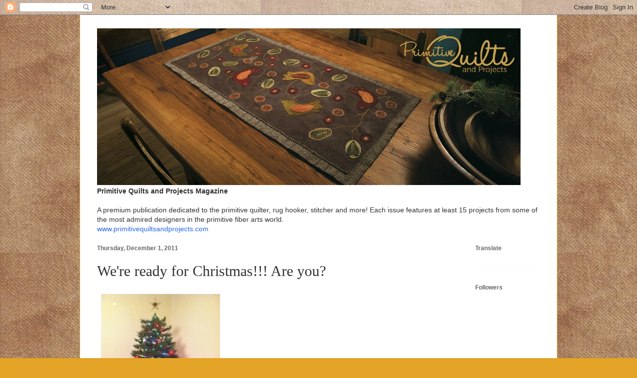

--- FILE ---
content_type: text/html; charset=UTF-8
request_url: https://primitivequiltsandprojects.blogspot.com/2011/
body_size: 42187
content:
<!DOCTYPE html>
<html class='v2' dir='ltr' lang='en'>
<head>
<link href='https://www.blogger.com/static/v1/widgets/335934321-css_bundle_v2.css' rel='stylesheet' type='text/css'/>
<meta content='width=1100' name='viewport'/>
<meta content='text/html; charset=UTF-8' http-equiv='Content-Type'/>
<meta content='blogger' name='generator'/>
<link href='https://primitivequiltsandprojects.blogspot.com/favicon.ico' rel='icon' type='image/x-icon'/>
<link href='http://primitivequiltsandprojects.blogspot.com/2011/' rel='canonical'/>
<link rel="alternate" type="application/atom+xml" title="Primitive Quilts and Projects - Atom" href="https://primitivequiltsandprojects.blogspot.com/feeds/posts/default" />
<link rel="alternate" type="application/rss+xml" title="Primitive Quilts and Projects - RSS" href="https://primitivequiltsandprojects.blogspot.com/feeds/posts/default?alt=rss" />
<link rel="service.post" type="application/atom+xml" title="Primitive Quilts and Projects - Atom" href="https://www.blogger.com/feeds/2373907850458092621/posts/default" />
<!--Can't find substitution for tag [blog.ieCssRetrofitLinks]-->
<meta content='http://primitivequiltsandprojects.blogspot.com/2011/' property='og:url'/>
<meta content='Primitive Quilts and Projects' property='og:title'/>
<meta content='' property='og:description'/>
<title>Primitive Quilts and Projects: 2011</title>
<style id='page-skin-1' type='text/css'><!--
/*
-----------------------------------------------
Blogger Template Style
Name:     Ethereal
Designer: Jason Morrow
URL:      jasonmorrow.etsy.com
----------------------------------------------- */
/* Content
----------------------------------------------- */
body {
font: normal normal 14px Verdana, Geneva, sans-serif;
color: #333333;
background: #e3a327 url(//2.bp.blogspot.com/-FIlZmdX3DgE/U0_nyvNG4gI/AAAAAAAAALs/bBncvhcDEj0/s1600/wool%2Bblog.JPG) repeat fixed top left;
}
html body .content-outer {
min-width: 0;
max-width: 100%;
width: 100%;
}
a:link {
text-decoration: none;
color: #2767e3;
}
a:visited {
text-decoration: none;
color: #4d469c;
}
a:hover {
text-decoration: underline;
color: #3777cd;
}
.main-inner {
padding-top: 15px;
}
.body-fauxcolumn-outer {
background: transparent none repeat-x scroll top center;
}
.content-fauxcolumns .fauxcolumn-inner {
background: #ffffff none repeat-x scroll top left;
border-left: 1px solid #d8af4c;
border-right: 1px solid #d8af4c;
}
/* Flexible Background
----------------------------------------------- */
.content-fauxcolumn-outer .fauxborder-left {
width: 100%;
padding-left: 0;
margin-left: -0;
background-color: transparent;
background-image: none;
background-repeat: no-repeat;
background-position: left top;
}
.content-fauxcolumn-outer .fauxborder-right {
margin-right: -0;
width: 0;
background-color: transparent;
background-image: none;
background-repeat: no-repeat;
background-position: right top;
}
/* Columns
----------------------------------------------- */
.content-inner {
padding: 0;
}
/* Header
----------------------------------------------- */
.header-inner {
padding: 27px 0 3px;
}
.header-inner .section {
margin: 0 35px;
}
.Header h1 {
font: normal normal 60px Times, 'Times New Roman', FreeSerif, serif;
color: #33503a;
}
.Header h1 a {
color: #33503a;
}
.Header .description {
font-size: 115%;
color: #666666;
}
.header-inner .Header .titlewrapper,
.header-inner .Header .descriptionwrapper {
padding-left: 0;
padding-right: 0;
margin-bottom: 0;
}
/* Tabs
----------------------------------------------- */
.tabs-outer {
position: relative;
background: transparent;
}
.tabs-cap-top, .tabs-cap-bottom {
position: absolute;
width: 100%;
}
.tabs-cap-bottom {
bottom: 0;
}
.tabs-inner {
padding: 0;
}
.tabs-inner .section {
margin: 0 35px;
}
*+html body .tabs-inner .widget li {
padding: 1px;
}
.PageList {
border-bottom: 1px solid #eddc83;
}
.tabs-inner .widget li.selected a,
.tabs-inner .widget li a:hover {
position: relative;
-moz-border-radius-topleft: 5px;
-moz-border-radius-topright: 5px;
-webkit-border-top-left-radius: 5px;
-webkit-border-top-right-radius: 5px;
-goog-ms-border-top-left-radius: 5px;
-goog-ms-border-top-right-radius: 5px;
border-top-left-radius: 5px;
border-top-right-radius: 5px;
background: #eddc83 none ;
color: #627349;
}
.tabs-inner .widget li a {
display: inline-block;
margin: 0;
margin-right: 1px;
padding: .65em 1.5em;
font: normal normal 12px Arial, Tahoma, Helvetica, FreeSans, sans-serif;
color: #627349;
background-color: #fff5b7;
-moz-border-radius-topleft: 5px;
-moz-border-radius-topright: 5px;
-webkit-border-top-left-radius: 5px;
-webkit-border-top-right-radius: 5px;
-goog-ms-border-top-left-radius: 5px;
-goog-ms-border-top-right-radius: 5px;
border-top-left-radius: 5px;
border-top-right-radius: 5px;
}
/* Headings
----------------------------------------------- */
h2 {
font: normal bold 12px Verdana, Geneva, sans-serif;
color: #666666;
}
/* Widgets
----------------------------------------------- */
.main-inner .column-left-inner {
padding: 0 0 0 20px;
}
.main-inner .column-left-inner .section {
margin-right: 0;
}
.main-inner .column-right-inner {
padding: 0 20px 0 0;
}
.main-inner .column-right-inner .section {
margin-left: 0;
}
.main-inner .section {
padding: 0;
}
.main-inner .widget {
padding: 0 0 15px;
margin: 20px 0;
border-bottom: 1px solid #f9f9f9;
}
.main-inner .widget h2 {
margin: 0;
padding: .6em 0 .5em;
}
.footer-inner .widget h2 {
padding: 0 0 .4em;
}
.main-inner .widget h2 + div, .footer-inner .widget h2 + div {
padding-top: 15px;
}
.main-inner .widget .widget-content {
margin: 0;
padding: 15px 0 0;
}
.main-inner .widget ul, .main-inner .widget #ArchiveList ul.flat {
margin: -15px -15px -15px;
padding: 0;
list-style: none;
}
.main-inner .sidebar .widget h2 {
border-bottom: 1px solid transparent;
}
.main-inner .widget #ArchiveList {
margin: -15px 0 0;
}
.main-inner .widget ul li, .main-inner .widget #ArchiveList ul.flat li {
padding: .5em 15px;
text-indent: 0;
}
.main-inner .widget #ArchiveList ul li {
padding-top: .25em;
padding-bottom: .25em;
}
.main-inner .widget ul li:first-child, .main-inner .widget #ArchiveList ul.flat li:first-child {
border-top: none;
}
.main-inner .widget ul li:last-child, .main-inner .widget #ArchiveList ul.flat li:last-child {
border-bottom: none;
}
.main-inner .widget .post-body ul {
padding: 0 2.5em;
margin: .5em 0;
list-style: disc;
}
.main-inner .widget .post-body ul li {
padding: 0.25em 0;
margin-bottom: .25em;
color: #333333;
border: none;
}
.footer-inner .widget ul {
padding: 0;
list-style: none;
}
.widget .zippy {
color: #666666;
}
/* Posts
----------------------------------------------- */
.main.section {
margin: 0 20px;
}
body .main-inner .Blog {
padding: 0;
background-color: transparent;
border: none;
}
.main-inner .widget h2.date-header {
border-bottom: 1px solid transparent;
}
.date-outer {
position: relative;
margin: 15px 0 20px;
}
.date-outer:first-child {
margin-top: 0;
}
.date-posts {
clear: both;
}
.post-outer, .inline-ad {
border-bottom: 1px solid #f9f9f9;
padding: 30px 0;
}
.post-outer {
padding-bottom: 10px;
}
.post-outer:first-child {
padding-top: 0;
border-top: none;
}
.post-outer:last-child, .inline-ad:last-child {
border-bottom: none;
}
.post-body img {
padding: 8px;
}
h3.post-title, h4 {
font: normal normal 30px Times, Times New Roman, serif;
color: #333333;
}
h3.post-title a {
font: normal normal 30px Times, Times New Roman, serif;
color: #333333;
text-decoration: none;
}
h3.post-title a:hover {
color: #3777cd;
text-decoration: underline;
}
.post-header {
margin: 0 0 1.5em;
}
.post-body {
line-height: 1.4;
}
.post-footer {
margin: 1.5em 0 0;
}
#blog-pager {
padding: 15px;
}
.blog-feeds, .post-feeds {
margin: 1em 0;
text-align: center;
}
.post-outer .comments {
margin-top: 2em;
}
/* Comments
----------------------------------------------- */
.comments .comments-content .icon.blog-author {
background-repeat: no-repeat;
background-image: url([data-uri]);
}
.comments .comments-content .loadmore a {
background: #ffffff none repeat-x scroll top left;
}
.comments .comments-content .loadmore a {
border-top: 1px solid transparent;
border-bottom: 1px solid transparent;
}
.comments .comment-thread.inline-thread {
background: #ffffff none repeat-x scroll top left;
}
.comments .continue {
border-top: 2px solid transparent;
}
/* Footer
----------------------------------------------- */
.footer-inner {
padding: 30px 0;
overflow: hidden;
}
/* Mobile
----------------------------------------------- */
body.mobile  {
background-size: auto
}
.mobile .body-fauxcolumn-outer {
background: ;
}
.mobile .content-fauxcolumns .fauxcolumn-inner {
opacity: 0.75;
}
.mobile .content-fauxcolumn-outer .fauxborder-right {
margin-right: 0;
}
.mobile-link-button {
background-color: #eddc83;
}
.mobile-link-button a:link, .mobile-link-button a:visited {
color: #627349;
}
.mobile-index-contents {
color: #444444;
}
.mobile .body-fauxcolumn-outer {
background-size: 100% auto;
}
.mobile .mobile-date-outer {
border-bottom: transparent;
}
.mobile .PageList {
border-bottom: none;
}
.mobile .tabs-inner .section {
margin: 0;
}
.mobile .tabs-inner .PageList .widget-content {
background: #eddc83 none;
color: #627349;
}
.mobile .tabs-inner .PageList .widget-content .pagelist-arrow {
border-left: 1px solid #627349;
}
.mobile .footer-inner {
overflow: visible;
}
body.mobile .AdSense {
margin: 0 -10px;
}

--></style>
<style id='template-skin-1' type='text/css'><!--
body {
min-width: 960px;
}
.content-outer, .content-fauxcolumn-outer, .region-inner {
min-width: 960px;
max-width: 960px;
_width: 960px;
}
.main-inner .columns {
padding-left: 0;
padding-right: 310px;
}
.main-inner .fauxcolumn-center-outer {
left: 0;
right: 310px;
/* IE6 does not respect left and right together */
_width: expression(this.parentNode.offsetWidth -
parseInt("0") -
parseInt("310px") + 'px');
}
.main-inner .fauxcolumn-left-outer {
width: 0;
}
.main-inner .fauxcolumn-right-outer {
width: 310px;
}
.main-inner .column-left-outer {
width: 0;
right: 100%;
margin-left: -0;
}
.main-inner .column-right-outer {
width: 310px;
margin-right: -310px;
}
#layout {
min-width: 0;
}
#layout .content-outer {
min-width: 0;
width: 800px;
}
#layout .region-inner {
min-width: 0;
width: auto;
}
body#layout div.add_widget {
padding: 8px;
}
body#layout div.add_widget a {
margin-left: 32px;
}
--></style>
<style>
    body {background-image:url(\/\/2.bp.blogspot.com\/-FIlZmdX3DgE\/U0_nyvNG4gI\/AAAAAAAAALs\/bBncvhcDEj0\/s1600\/wool%2Bblog.JPG);}
    
@media (max-width: 200px) { body {background-image:url(\/\/2.bp.blogspot.com\/-FIlZmdX3DgE\/U0_nyvNG4gI\/AAAAAAAAALs\/bBncvhcDEj0\/w200\/wool%2Bblog.JPG);}}
@media (max-width: 400px) and (min-width: 201px) { body {background-image:url(\/\/2.bp.blogspot.com\/-FIlZmdX3DgE\/U0_nyvNG4gI\/AAAAAAAAALs\/bBncvhcDEj0\/w400\/wool%2Bblog.JPG);}}
@media (max-width: 800px) and (min-width: 401px) { body {background-image:url(\/\/2.bp.blogspot.com\/-FIlZmdX3DgE\/U0_nyvNG4gI\/AAAAAAAAALs\/bBncvhcDEj0\/w800\/wool%2Bblog.JPG);}}
@media (max-width: 1200px) and (min-width: 801px) { body {background-image:url(\/\/2.bp.blogspot.com\/-FIlZmdX3DgE\/U0_nyvNG4gI\/AAAAAAAAALs\/bBncvhcDEj0\/w1200\/wool%2Bblog.JPG);}}
/* Last tag covers anything over one higher than the previous max-size cap. */
@media (min-width: 1201px) { body {background-image:url(\/\/2.bp.blogspot.com\/-FIlZmdX3DgE\/U0_nyvNG4gI\/AAAAAAAAALs\/bBncvhcDEj0\/w1600\/wool%2Bblog.JPG);}}
  </style>
<link href='https://www.blogger.com/dyn-css/authorization.css?targetBlogID=2373907850458092621&amp;zx=84274fa5-858f-4dcb-b8e3-03a60379066d' media='none' onload='if(media!=&#39;all&#39;)media=&#39;all&#39;' rel='stylesheet'/><noscript><link href='https://www.blogger.com/dyn-css/authorization.css?targetBlogID=2373907850458092621&amp;zx=84274fa5-858f-4dcb-b8e3-03a60379066d' rel='stylesheet'/></noscript>
<meta name='google-adsense-platform-account' content='ca-host-pub-1556223355139109'/>
<meta name='google-adsense-platform-domain' content='blogspot.com'/>

</head>
<body class='loading variant-leaves1'>
<div class='navbar section' id='navbar' name='Navbar'><div class='widget Navbar' data-version='1' id='Navbar1'><script type="text/javascript">
    function setAttributeOnload(object, attribute, val) {
      if(window.addEventListener) {
        window.addEventListener('load',
          function(){ object[attribute] = val; }, false);
      } else {
        window.attachEvent('onload', function(){ object[attribute] = val; });
      }
    }
  </script>
<div id="navbar-iframe-container"></div>
<script type="text/javascript" src="https://apis.google.com/js/platform.js"></script>
<script type="text/javascript">
      gapi.load("gapi.iframes:gapi.iframes.style.bubble", function() {
        if (gapi.iframes && gapi.iframes.getContext) {
          gapi.iframes.getContext().openChild({
              url: 'https://www.blogger.com/navbar/2373907850458092621?origin\x3dhttps://primitivequiltsandprojects.blogspot.com',
              where: document.getElementById("navbar-iframe-container"),
              id: "navbar-iframe"
          });
        }
      });
    </script><script type="text/javascript">
(function() {
var script = document.createElement('script');
script.type = 'text/javascript';
script.src = '//pagead2.googlesyndication.com/pagead/js/google_top_exp.js';
var head = document.getElementsByTagName('head')[0];
if (head) {
head.appendChild(script);
}})();
</script>
</div></div>
<div class='body-fauxcolumns'>
<div class='fauxcolumn-outer body-fauxcolumn-outer'>
<div class='cap-top'>
<div class='cap-left'></div>
<div class='cap-right'></div>
</div>
<div class='fauxborder-left'>
<div class='fauxborder-right'></div>
<div class='fauxcolumn-inner'>
</div>
</div>
<div class='cap-bottom'>
<div class='cap-left'></div>
<div class='cap-right'></div>
</div>
</div>
</div>
<div class='content'>
<div class='content-fauxcolumns'>
<div class='fauxcolumn-outer content-fauxcolumn-outer'>
<div class='cap-top'>
<div class='cap-left'></div>
<div class='cap-right'></div>
</div>
<div class='fauxborder-left'>
<div class='fauxborder-right'></div>
<div class='fauxcolumn-inner'>
</div>
</div>
<div class='cap-bottom'>
<div class='cap-left'></div>
<div class='cap-right'></div>
</div>
</div>
</div>
<div class='content-outer'>
<div class='content-cap-top cap-top'>
<div class='cap-left'></div>
<div class='cap-right'></div>
</div>
<div class='fauxborder-left content-fauxborder-left'>
<div class='fauxborder-right content-fauxborder-right'></div>
<div class='content-inner'>
<header>
<div class='header-outer'>
<div class='header-cap-top cap-top'>
<div class='cap-left'></div>
<div class='cap-right'></div>
</div>
<div class='fauxborder-left header-fauxborder-left'>
<div class='fauxborder-right header-fauxborder-right'></div>
<div class='region-inner header-inner'>
<div class='header section' id='header' name='Header'><div class='widget Header' data-version='1' id='Header1'>
<div id='header-inner'>
<a href='https://primitivequiltsandprojects.blogspot.com/' style='display: block'>
<img alt='Primitive Quilts and Projects' height='315px; ' id='Header1_headerimg' src='https://blogger.googleusercontent.com/img/b/R29vZ2xl/AVvXsEiZHlH0YW60n2A_55d1I3Bm6qr4m4wIECmIj9CDX2kIHRSlZXL3ZSj3HvTOIF8p-DJVJVwMgvOvVEZVqOw8Es42M_cbPhBC4QSgQSUnnZ2oZvAGkbrR8OQiGMfaRFFnDRgcsFQ_CQHh2QU/s1600-r/winter+fb+cover+photo.jpg' style='display: block' width='851px; '/>
</a>
</div>
</div></div>
</div>
</div>
<div class='header-cap-bottom cap-bottom'>
<div class='cap-left'></div>
<div class='cap-right'></div>
</div>
</div>
</header>
<div class='tabs-outer'>
<div class='tabs-cap-top cap-top'>
<div class='cap-left'></div>
<div class='cap-right'></div>
</div>
<div class='fauxborder-left tabs-fauxborder-left'>
<div class='fauxborder-right tabs-fauxborder-right'></div>
<div class='region-inner tabs-inner'>
<div class='tabs section' id='crosscol' name='Cross-Column'><div class='widget Text' data-version='1' id='Text2'>
<h2 class='title'>Primitive Quilts and Projects</h2>
<div class='widget-content'>
<b>Primitive Quilts and Projects Magazine</b><br /><br />A premium publication dedicated to the primitive quilter, rug hooker, stitcher and more! Each issue features at least 15 projects from some of the most admired designers in the primitive fiber arts world.<br /><a href="http://www.primitivequiltsandprojects.com">www.primitivequiltsandprojects.com</a>
</div>
<div class='clear'></div>
</div></div>
<div class='tabs no-items section' id='crosscol-overflow' name='Cross-Column 2'></div>
</div>
</div>
<div class='tabs-cap-bottom cap-bottom'>
<div class='cap-left'></div>
<div class='cap-right'></div>
</div>
</div>
<div class='main-outer'>
<div class='main-cap-top cap-top'>
<div class='cap-left'></div>
<div class='cap-right'></div>
</div>
<div class='fauxborder-left main-fauxborder-left'>
<div class='fauxborder-right main-fauxborder-right'></div>
<div class='region-inner main-inner'>
<div class='columns fauxcolumns'>
<div class='fauxcolumn-outer fauxcolumn-center-outer'>
<div class='cap-top'>
<div class='cap-left'></div>
<div class='cap-right'></div>
</div>
<div class='fauxborder-left'>
<div class='fauxborder-right'></div>
<div class='fauxcolumn-inner'>
</div>
</div>
<div class='cap-bottom'>
<div class='cap-left'></div>
<div class='cap-right'></div>
</div>
</div>
<div class='fauxcolumn-outer fauxcolumn-left-outer'>
<div class='cap-top'>
<div class='cap-left'></div>
<div class='cap-right'></div>
</div>
<div class='fauxborder-left'>
<div class='fauxborder-right'></div>
<div class='fauxcolumn-inner'>
</div>
</div>
<div class='cap-bottom'>
<div class='cap-left'></div>
<div class='cap-right'></div>
</div>
</div>
<div class='fauxcolumn-outer fauxcolumn-right-outer'>
<div class='cap-top'>
<div class='cap-left'></div>
<div class='cap-right'></div>
</div>
<div class='fauxborder-left'>
<div class='fauxborder-right'></div>
<div class='fauxcolumn-inner'>
</div>
</div>
<div class='cap-bottom'>
<div class='cap-left'></div>
<div class='cap-right'></div>
</div>
</div>
<!-- corrects IE6 width calculation -->
<div class='columns-inner'>
<div class='column-center-outer'>
<div class='column-center-inner'>
<div class='main section' id='main' name='Main'><div class='widget Blog' data-version='1' id='Blog1'>
<div class='blog-posts hfeed'>

          <div class="date-outer">
        
<h2 class='date-header'><span>Thursday, December 1, 2011</span></h2>

          <div class="date-posts">
        
<div class='post-outer'>
<div class='post hentry uncustomized-post-template' itemprop='blogPost' itemscope='itemscope' itemtype='http://schema.org/BlogPosting'>
<meta content='https://blogger.googleusercontent.com/img/b/R29vZ2xl/AVvXsEgBy5CeO6Exj6LasEvmluWOEFSZLfWsSxingOnXtNlxmLtr8P6nUBFxJs1-b633VT7knF1ej1ePyvR25j9sxOimJtxP6jHyaithIwCqbf17jnvmrouwbKrHmrPYIUGpuwsSUe811zgZfBg/s320/leahs+tree.JPG' itemprop='image_url'/>
<meta content='2373907850458092621' itemprop='blogId'/>
<meta content='704968087945947137' itemprop='postId'/>
<a name='704968087945947137'></a>
<h3 class='post-title entry-title' itemprop='name'>
<a href='https://primitivequiltsandprojects.blogspot.com/2011/12/were-ready-for-christmas-are-you.html'>We're ready for Christmas!!! Are you?</a>
</h3>
<div class='post-header'>
<div class='post-header-line-1'></div>
</div>
<div class='post-body entry-content' id='post-body-704968087945947137' itemprop='description articleBody'>
<a href="https://blogger.googleusercontent.com/img/b/R29vZ2xl/AVvXsEgBy5CeO6Exj6LasEvmluWOEFSZLfWsSxingOnXtNlxmLtr8P6nUBFxJs1-b633VT7knF1ej1ePyvR25j9sxOimJtxP6jHyaithIwCqbf17jnvmrouwbKrHmrPYIUGpuwsSUe811zgZfBg/s1600/leahs+tree.JPG"><img alt="" border="0" id="BLOGGER_PHOTO_ID_5681248578257768594" src="https://blogger.googleusercontent.com/img/b/R29vZ2xl/AVvXsEgBy5CeO6Exj6LasEvmluWOEFSZLfWsSxingOnXtNlxmLtr8P6nUBFxJs1-b633VT7knF1ej1ePyvR25j9sxOimJtxP6jHyaithIwCqbf17jnvmrouwbKrHmrPYIUGpuwsSUe811zgZfBg/s320/leahs+tree.JPG" style="WIDTH: 239px; HEIGHT: 320px; CURSOR: hand" /></a><br /><br /><div></div><br /><br /><div></div><br /><div>I love my Christmas tree!!! So does my cat, Charlie. I keep finding ornaments all over my apartment! It's a never ending battle, LOL :)<br /><br /></div><br /><div><a href="https://blogger.googleusercontent.com/img/b/R29vZ2xl/AVvXsEiPc8rnybupcISuxY-d_ZxoZ_ak9lfasmdAGeWOYwHBMjoPCY0_p_hFKKHevx0_hv2bJ7vd0KpGLoqxvtIA62MUQktIAkLBzOe71yTgcAoox9RVTUjLA2Q0NSxOD0kLzSOlYLJrIRjegPk/s1600/magazine_holder.jpg"><img alt="" border="0" id="BLOGGER_PHOTO_ID_5681247201234737218" src="https://blogger.googleusercontent.com/img/b/R29vZ2xl/AVvXsEiPc8rnybupcISuxY-d_ZxoZ_ak9lfasmdAGeWOYwHBMjoPCY0_p_hFKKHevx0_hv2bJ7vd0KpGLoqxvtIA62MUQktIAkLBzOe71yTgcAoox9RVTUjLA2Q0NSxOD0kLzSOlYLJrIRjegPk/s320/magazine_holder.jpg" style="WIDTH: 320px; HEIGHT: 261px; CURSOR: hand" /></a><br /><br /><div></div><br /><br /><div>We have a few gift specials going on right now. You can purchase 1 year gift subscriptions for your friends for only $19.99. We also put together a magazine storage box kit that you can customize with fabric! You can display your favorite magazines in our beautiful homespun fabric, or anything you want! These will be available on our website soon! <a href="http://www.primitivequiltsandprojects.com/">http://www.primitivequiltsandprojects.com/</a>. </div><br /><div></div></div>
<div style='clear: both;'></div>
</div>
<div class='post-footer'>
<div class='post-footer-line post-footer-line-1'>
<span class='post-author vcard'>
Posted by
<span class='fn' itemprop='author' itemscope='itemscope' itemtype='http://schema.org/Person'>
<meta content='https://www.blogger.com/profile/00773640703621196341' itemprop='url'/>
<a class='g-profile' href='https://www.blogger.com/profile/00773640703621196341' rel='author' title='author profile'>
<span itemprop='name'>Leah</span>
</a>
</span>
</span>
<span class='post-timestamp'>
at
<meta content='http://primitivequiltsandprojects.blogspot.com/2011/12/were-ready-for-christmas-are-you.html' itemprop='url'/>
<a class='timestamp-link' href='https://primitivequiltsandprojects.blogspot.com/2011/12/were-ready-for-christmas-are-you.html' rel='bookmark' title='permanent link'><abbr class='published' itemprop='datePublished' title='2011-12-01T14:20:00-05:00'>2:20&#8239;PM</abbr></a>
</span>
<span class='post-comment-link'>
<a class='comment-link' href='https://primitivequiltsandprojects.blogspot.com/2011/12/were-ready-for-christmas-are-you.html#comment-form' onclick=''>
6 comments:
  </a>
</span>
<span class='post-icons'>
<span class='item-action'>
<a href='https://www.blogger.com/email-post/2373907850458092621/704968087945947137' title='Email Post'>
<img alt='' class='icon-action' height='13' src='https://resources.blogblog.com/img/icon18_email.gif' width='18'/>
</a>
</span>
<span class='item-control blog-admin pid-726181383'>
<a href='https://www.blogger.com/post-edit.g?blogID=2373907850458092621&postID=704968087945947137&from=pencil' title='Edit Post'>
<img alt='' class='icon-action' height='18' src='https://resources.blogblog.com/img/icon18_edit_allbkg.gif' width='18'/>
</a>
</span>
</span>
<div class='post-share-buttons goog-inline-block'>
<a class='goog-inline-block share-button sb-email' href='https://www.blogger.com/share-post.g?blogID=2373907850458092621&postID=704968087945947137&target=email' target='_blank' title='Email This'><span class='share-button-link-text'>Email This</span></a><a class='goog-inline-block share-button sb-blog' href='https://www.blogger.com/share-post.g?blogID=2373907850458092621&postID=704968087945947137&target=blog' onclick='window.open(this.href, "_blank", "height=270,width=475"); return false;' target='_blank' title='BlogThis!'><span class='share-button-link-text'>BlogThis!</span></a><a class='goog-inline-block share-button sb-twitter' href='https://www.blogger.com/share-post.g?blogID=2373907850458092621&postID=704968087945947137&target=twitter' target='_blank' title='Share to X'><span class='share-button-link-text'>Share to X</span></a><a class='goog-inline-block share-button sb-facebook' href='https://www.blogger.com/share-post.g?blogID=2373907850458092621&postID=704968087945947137&target=facebook' onclick='window.open(this.href, "_blank", "height=430,width=640"); return false;' target='_blank' title='Share to Facebook'><span class='share-button-link-text'>Share to Facebook</span></a><a class='goog-inline-block share-button sb-pinterest' href='https://www.blogger.com/share-post.g?blogID=2373907850458092621&postID=704968087945947137&target=pinterest' target='_blank' title='Share to Pinterest'><span class='share-button-link-text'>Share to Pinterest</span></a>
</div>
</div>
<div class='post-footer-line post-footer-line-2'>
<span class='post-labels'>
Labels:
<a href='https://primitivequiltsandprojects.blogspot.com/search/label/bookazine' rel='tag'>bookazine</a>,
<a href='https://primitivequiltsandprojects.blogspot.com/search/label/primitive%20quilt%20project' rel='tag'>primitive quilt project</a>,
<a href='https://primitivequiltsandprojects.blogspot.com/search/label/quilt%20magazine' rel='tag'>quilt magazine</a>,
<a href='https://primitivequiltsandprojects.blogspot.com/search/label/textile%20arts' rel='tag'>textile arts</a>
</span>
</div>
<div class='post-footer-line post-footer-line-3'>
<span class='post-location'>
</span>
</div>
</div>
</div>
</div>

          </div></div>
        

          <div class="date-outer">
        
<h2 class='date-header'><span>Tuesday, November 15, 2011</span></h2>

          <div class="date-posts">
        
<div class='post-outer'>
<div class='post hentry uncustomized-post-template' itemprop='blogPost' itemscope='itemscope' itemtype='http://schema.org/BlogPosting'>
<meta content='2373907850458092621' itemprop='blogId'/>
<meta content='3271703245403578528' itemprop='postId'/>
<a name='3271703245403578528'></a>
<h3 class='post-title entry-title' itemprop='name'>
<a href='https://primitivequiltsandprojects.blogspot.com/2011/11/congratulations-to.html'>Congratulations to...</a>
</h3>
<div class='post-header'>
<div class='post-header-line-1'></div>
</div>
<div class='post-body entry-content' id='post-body-3271703245403578528' itemprop='description articleBody'>
<span id="SPELLING_ERROR_0" class="blsp-spelling-error">Krisgray</span>! Send us an email to receive your free pattern! <a href="mailto:homespunmedia@aol.com">homespunmedia@aol.com</a><br />Thank you to everyone who participated. We will take all of your birthday suggestions into consideration. :) Have a great day!
<div style='clear: both;'></div>
</div>
<div class='post-footer'>
<div class='post-footer-line post-footer-line-1'>
<span class='post-author vcard'>
Posted by
<span class='fn' itemprop='author' itemscope='itemscope' itemtype='http://schema.org/Person'>
<meta content='https://www.blogger.com/profile/00773640703621196341' itemprop='url'/>
<a class='g-profile' href='https://www.blogger.com/profile/00773640703621196341' rel='author' title='author profile'>
<span itemprop='name'>Leah</span>
</a>
</span>
</span>
<span class='post-timestamp'>
at
<meta content='http://primitivequiltsandprojects.blogspot.com/2011/11/congratulations-to.html' itemprop='url'/>
<a class='timestamp-link' href='https://primitivequiltsandprojects.blogspot.com/2011/11/congratulations-to.html' rel='bookmark' title='permanent link'><abbr class='published' itemprop='datePublished' title='2011-11-15T14:00:00-05:00'>2:00&#8239;PM</abbr></a>
</span>
<span class='post-comment-link'>
<a class='comment-link' href='https://primitivequiltsandprojects.blogspot.com/2011/11/congratulations-to.html#comment-form' onclick=''>
2 comments:
  </a>
</span>
<span class='post-icons'>
<span class='item-action'>
<a href='https://www.blogger.com/email-post/2373907850458092621/3271703245403578528' title='Email Post'>
<img alt='' class='icon-action' height='13' src='https://resources.blogblog.com/img/icon18_email.gif' width='18'/>
</a>
</span>
<span class='item-control blog-admin pid-726181383'>
<a href='https://www.blogger.com/post-edit.g?blogID=2373907850458092621&postID=3271703245403578528&from=pencil' title='Edit Post'>
<img alt='' class='icon-action' height='18' src='https://resources.blogblog.com/img/icon18_edit_allbkg.gif' width='18'/>
</a>
</span>
</span>
<div class='post-share-buttons goog-inline-block'>
<a class='goog-inline-block share-button sb-email' href='https://www.blogger.com/share-post.g?blogID=2373907850458092621&postID=3271703245403578528&target=email' target='_blank' title='Email This'><span class='share-button-link-text'>Email This</span></a><a class='goog-inline-block share-button sb-blog' href='https://www.blogger.com/share-post.g?blogID=2373907850458092621&postID=3271703245403578528&target=blog' onclick='window.open(this.href, "_blank", "height=270,width=475"); return false;' target='_blank' title='BlogThis!'><span class='share-button-link-text'>BlogThis!</span></a><a class='goog-inline-block share-button sb-twitter' href='https://www.blogger.com/share-post.g?blogID=2373907850458092621&postID=3271703245403578528&target=twitter' target='_blank' title='Share to X'><span class='share-button-link-text'>Share to X</span></a><a class='goog-inline-block share-button sb-facebook' href='https://www.blogger.com/share-post.g?blogID=2373907850458092621&postID=3271703245403578528&target=facebook' onclick='window.open(this.href, "_blank", "height=430,width=640"); return false;' target='_blank' title='Share to Facebook'><span class='share-button-link-text'>Share to Facebook</span></a><a class='goog-inline-block share-button sb-pinterest' href='https://www.blogger.com/share-post.g?blogID=2373907850458092621&postID=3271703245403578528&target=pinterest' target='_blank' title='Share to Pinterest'><span class='share-button-link-text'>Share to Pinterest</span></a>
</div>
</div>
<div class='post-footer-line post-footer-line-2'>
<span class='post-labels'>
Labels:
<a href='https://primitivequiltsandprojects.blogspot.com/search/label/birthday' rel='tag'>birthday</a>,
<a href='https://primitivequiltsandprojects.blogspot.com/search/label/giveaway' rel='tag'>giveaway</a>,
<a href='https://primitivequiltsandprojects.blogspot.com/search/label/primitive%20quilt%20project' rel='tag'>primitive quilt project</a>,
<a href='https://primitivequiltsandprojects.blogspot.com/search/label/prize' rel='tag'>prize</a>,
<a href='https://primitivequiltsandprojects.blogspot.com/search/label/quilt%20magazine' rel='tag'>quilt magazine</a>,
<a href='https://primitivequiltsandprojects.blogspot.com/search/label/quilt%20pattern' rel='tag'>quilt pattern</a>
</span>
</div>
<div class='post-footer-line post-footer-line-3'>
<span class='post-location'>
</span>
</div>
</div>
</div>
</div>

          </div></div>
        

          <div class="date-outer">
        
<h2 class='date-header'><span>Thursday, November 10, 2011</span></h2>

          <div class="date-posts">
        
<div class='post-outer'>
<div class='post hentry uncustomized-post-template' itemprop='blogPost' itemscope='itemscope' itemtype='http://schema.org/BlogPosting'>
<meta content='2373907850458092621' itemprop='blogId'/>
<meta content='4062119753458455551' itemprop='postId'/>
<a name='4062119753458455551'></a>
<h3 class='post-title entry-title' itemprop='name'>
<a href='https://primitivequiltsandprojects.blogspot.com/2011/11/notable-birthdays-and-giveaway.html'>Notable Birthdays?  And a Giveaway!</a>
</h3>
<div class='post-header'>
<div class='post-header-line-1'></div>
</div>
<div class='post-body entry-content' id='post-body-4062119753458455551' itemprop='description articleBody'>
Howdy!&nbsp; We're finalizing content for the Spring Issue which will ship in January.&nbsp; Let us know of some notable birthday celebrations taking place from now (November-ish) through March-ish 2012.<br />
<br />
If you make a suggestion between now and midnight Sunday night, your name will be entered in a drawing for a free pattern.<br />
<br />
Thanks!<br />
Judy, Jeni, Gretchen, and Leah
<div style='clear: both;'></div>
</div>
<div class='post-footer'>
<div class='post-footer-line post-footer-line-1'>
<span class='post-author vcard'>
Posted by
<span class='fn' itemprop='author' itemscope='itemscope' itemtype='http://schema.org/Person'>
<meta content='https://www.blogger.com/profile/14483010902085108891' itemprop='url'/>
<a class='g-profile' href='https://www.blogger.com/profile/14483010902085108891' rel='author' title='author profile'>
<span itemprop='name'>Primitive Quilts and Projects</span>
</a>
</span>
</span>
<span class='post-timestamp'>
at
<meta content='http://primitivequiltsandprojects.blogspot.com/2011/11/notable-birthdays-and-giveaway.html' itemprop='url'/>
<a class='timestamp-link' href='https://primitivequiltsandprojects.blogspot.com/2011/11/notable-birthdays-and-giveaway.html' rel='bookmark' title='permanent link'><abbr class='published' itemprop='datePublished' title='2011-11-10T16:50:00-05:00'>4:50&#8239;PM</abbr></a>
</span>
<span class='post-comment-link'>
<a class='comment-link' href='https://primitivequiltsandprojects.blogspot.com/2011/11/notable-birthdays-and-giveaway.html#comment-form' onclick=''>
23 comments:
  </a>
</span>
<span class='post-icons'>
<span class='item-action'>
<a href='https://www.blogger.com/email-post/2373907850458092621/4062119753458455551' title='Email Post'>
<img alt='' class='icon-action' height='13' src='https://resources.blogblog.com/img/icon18_email.gif' width='18'/>
</a>
</span>
<span class='item-control blog-admin pid-732969744'>
<a href='https://www.blogger.com/post-edit.g?blogID=2373907850458092621&postID=4062119753458455551&from=pencil' title='Edit Post'>
<img alt='' class='icon-action' height='18' src='https://resources.blogblog.com/img/icon18_edit_allbkg.gif' width='18'/>
</a>
</span>
</span>
<div class='post-share-buttons goog-inline-block'>
<a class='goog-inline-block share-button sb-email' href='https://www.blogger.com/share-post.g?blogID=2373907850458092621&postID=4062119753458455551&target=email' target='_blank' title='Email This'><span class='share-button-link-text'>Email This</span></a><a class='goog-inline-block share-button sb-blog' href='https://www.blogger.com/share-post.g?blogID=2373907850458092621&postID=4062119753458455551&target=blog' onclick='window.open(this.href, "_blank", "height=270,width=475"); return false;' target='_blank' title='BlogThis!'><span class='share-button-link-text'>BlogThis!</span></a><a class='goog-inline-block share-button sb-twitter' href='https://www.blogger.com/share-post.g?blogID=2373907850458092621&postID=4062119753458455551&target=twitter' target='_blank' title='Share to X'><span class='share-button-link-text'>Share to X</span></a><a class='goog-inline-block share-button sb-facebook' href='https://www.blogger.com/share-post.g?blogID=2373907850458092621&postID=4062119753458455551&target=facebook' onclick='window.open(this.href, "_blank", "height=430,width=640"); return false;' target='_blank' title='Share to Facebook'><span class='share-button-link-text'>Share to Facebook</span></a><a class='goog-inline-block share-button sb-pinterest' href='https://www.blogger.com/share-post.g?blogID=2373907850458092621&postID=4062119753458455551&target=pinterest' target='_blank' title='Share to Pinterest'><span class='share-button-link-text'>Share to Pinterest</span></a>
</div>
</div>
<div class='post-footer-line post-footer-line-2'>
<span class='post-labels'>
Labels:
<a href='https://primitivequiltsandprojects.blogspot.com/search/label/birthday' rel='tag'>birthday</a>,
<a href='https://primitivequiltsandprojects.blogspot.com/search/label/giveaway' rel='tag'>giveaway</a>,
<a href='https://primitivequiltsandprojects.blogspot.com/search/label/primitive%20quilt' rel='tag'>primitive quilt</a>,
<a href='https://primitivequiltsandprojects.blogspot.com/search/label/primitive%20quilt%20project' rel='tag'>primitive quilt project</a>,
<a href='https://primitivequiltsandprojects.blogspot.com/search/label/prize' rel='tag'>prize</a>,
<a href='https://primitivequiltsandprojects.blogspot.com/search/label/quilt%20magazine' rel='tag'>quilt magazine</a>
</span>
</div>
<div class='post-footer-line post-footer-line-3'>
<span class='post-location'>
</span>
</div>
</div>
</div>
</div>

          </div></div>
        

          <div class="date-outer">
        
<h2 class='date-header'><span>Saturday, November 5, 2011</span></h2>

          <div class="date-posts">
        
<div class='post-outer'>
<div class='post hentry uncustomized-post-template' itemprop='blogPost' itemscope='itemscope' itemtype='http://schema.org/BlogPosting'>
<meta content='https://blogger.googleusercontent.com/img/b/R29vZ2xl/AVvXsEg9ymMumHOmQCRlPorR-BLUBmmu5PPZ1OEM7D7ISo23pf5G47Ftqgzy2d39tWX95pSTl_Z2Ly2rU5-c5c8kMQF5NmffGcTT-5MhXCfepK0D9TxcyfsE1QhIHnCWT20-2pjwjk1aURU-q8Q/s320/11-11-05+1.jpg' itemprop='image_url'/>
<meta content='2373907850458092621' itemprop='blogId'/>
<meta content='3900144444419816536' itemprop='postId'/>
<a name='3900144444419816536'></a>
<h3 class='post-title entry-title' itemprop='name'>
<a href='https://primitivequiltsandprojects.blogspot.com/2011/11/more-fall-festival-photos.html'>More Fall Festival Photos</a>
</h3>
<div class='post-header'>
<div class='post-header-line-1'></div>
</div>
<div class='post-body entry-content' id='post-body-3900144444419816536' itemprop='description articleBody'>
Love it here!&nbsp; We are having fun in our 10x10 home away from home away from home!<br />
<br />
<div class="separator" style="clear: both; text-align: center;"><a href="https://blogger.googleusercontent.com/img/b/R29vZ2xl/AVvXsEg9ymMumHOmQCRlPorR-BLUBmmu5PPZ1OEM7D7ISo23pf5G47Ftqgzy2d39tWX95pSTl_Z2Ly2rU5-c5c8kMQF5NmffGcTT-5MhXCfepK0D9TxcyfsE1QhIHnCWT20-2pjwjk1aURU-q8Q/s1600/11-11-05+1.jpg" imageanchor="1" style="margin-left: 1em; margin-right: 1em;"><img border="0" height="240" src="https://blogger.googleusercontent.com/img/b/R29vZ2xl/AVvXsEg9ymMumHOmQCRlPorR-BLUBmmu5PPZ1OEM7D7ISo23pf5G47Ftqgzy2d39tWX95pSTl_Z2Ly2rU5-c5c8kMQF5NmffGcTT-5MhXCfepK0D9TxcyfsE1QhIHnCWT20-2pjwjk1aURU-q8Q/s320/11-11-05+1.jpg" width="320" /></a></div><div class="separator" style="clear: both; text-align: center;"><a href="https://blogger.googleusercontent.com/img/b/R29vZ2xl/AVvXsEjwuquWaJh5at2z7qtQ-qLyib_IvyZtuRLrt0pejr1RRyPgGpKH6uN5pg0hgpIQiNZ5OeQIKk9Cnz5-wi-h4lvEi6dhgPirF_uiXkY3kFoiheCLb-2Y6eIFuKmUZA8i6mVX0KXaKl_QGZM/s1600/111105_005.jpg" imageanchor="1" style="margin-left: 1em; margin-right: 1em;"><img border="0" height="240" src="https://blogger.googleusercontent.com/img/b/R29vZ2xl/AVvXsEjwuquWaJh5at2z7qtQ-qLyib_IvyZtuRLrt0pejr1RRyPgGpKH6uN5pg0hgpIQiNZ5OeQIKk9Cnz5-wi-h4lvEi6dhgPirF_uiXkY3kFoiheCLb-2Y6eIFuKmUZA8i6mVX0KXaKl_QGZM/s320/111105_005.jpg" width="320" /></a></div>
<div style='clear: both;'></div>
</div>
<div class='post-footer'>
<div class='post-footer-line post-footer-line-1'>
<span class='post-author vcard'>
Posted by
<span class='fn' itemprop='author' itemscope='itemscope' itemtype='http://schema.org/Person'>
<meta content='https://www.blogger.com/profile/14483010902085108891' itemprop='url'/>
<a class='g-profile' href='https://www.blogger.com/profile/14483010902085108891' rel='author' title='author profile'>
<span itemprop='name'>Primitive Quilts and Projects</span>
</a>
</span>
</span>
<span class='post-timestamp'>
at
<meta content='http://primitivequiltsandprojects.blogspot.com/2011/11/more-fall-festival-photos.html' itemprop='url'/>
<a class='timestamp-link' href='https://primitivequiltsandprojects.blogspot.com/2011/11/more-fall-festival-photos.html' rel='bookmark' title='permanent link'><abbr class='published' itemprop='datePublished' title='2011-11-05T22:33:00-04:00'>10:33&#8239;PM</abbr></a>
</span>
<span class='post-comment-link'>
<a class='comment-link' href='https://primitivequiltsandprojects.blogspot.com/2011/11/more-fall-festival-photos.html#comment-form' onclick=''>
1 comment:
  </a>
</span>
<span class='post-icons'>
<span class='item-action'>
<a href='https://www.blogger.com/email-post/2373907850458092621/3900144444419816536' title='Email Post'>
<img alt='' class='icon-action' height='13' src='https://resources.blogblog.com/img/icon18_email.gif' width='18'/>
</a>
</span>
<span class='item-control blog-admin pid-732969744'>
<a href='https://www.blogger.com/post-edit.g?blogID=2373907850458092621&postID=3900144444419816536&from=pencil' title='Edit Post'>
<img alt='' class='icon-action' height='18' src='https://resources.blogblog.com/img/icon18_edit_allbkg.gif' width='18'/>
</a>
</span>
</span>
<div class='post-share-buttons goog-inline-block'>
<a class='goog-inline-block share-button sb-email' href='https://www.blogger.com/share-post.g?blogID=2373907850458092621&postID=3900144444419816536&target=email' target='_blank' title='Email This'><span class='share-button-link-text'>Email This</span></a><a class='goog-inline-block share-button sb-blog' href='https://www.blogger.com/share-post.g?blogID=2373907850458092621&postID=3900144444419816536&target=blog' onclick='window.open(this.href, "_blank", "height=270,width=475"); return false;' target='_blank' title='BlogThis!'><span class='share-button-link-text'>BlogThis!</span></a><a class='goog-inline-block share-button sb-twitter' href='https://www.blogger.com/share-post.g?blogID=2373907850458092621&postID=3900144444419816536&target=twitter' target='_blank' title='Share to X'><span class='share-button-link-text'>Share to X</span></a><a class='goog-inline-block share-button sb-facebook' href='https://www.blogger.com/share-post.g?blogID=2373907850458092621&postID=3900144444419816536&target=facebook' onclick='window.open(this.href, "_blank", "height=430,width=640"); return false;' target='_blank' title='Share to Facebook'><span class='share-button-link-text'>Share to Facebook</span></a><a class='goog-inline-block share-button sb-pinterest' href='https://www.blogger.com/share-post.g?blogID=2373907850458092621&postID=3900144444419816536&target=pinterest' target='_blank' title='Share to Pinterest'><span class='share-button-link-text'>Share to Pinterest</span></a>
</div>
</div>
<div class='post-footer-line post-footer-line-2'>
<span class='post-labels'>
Labels:
<a href='https://primitivequiltsandprojects.blogspot.com/search/label/applique' rel='tag'>applique</a>,
<a href='https://primitivequiltsandprojects.blogspot.com/search/label/hooked%20rug' rel='tag'>hooked rug</a>,
<a href='https://primitivequiltsandprojects.blogspot.com/search/label/International%20Quilt%20Festival' rel='tag'>International Quilt Festival</a>,
<a href='https://primitivequiltsandprojects.blogspot.com/search/label/kit' rel='tag'>kit</a>,
<a href='https://primitivequiltsandprojects.blogspot.com/search/label/primitive%20quilt' rel='tag'>primitive quilt</a>,
<a href='https://primitivequiltsandprojects.blogspot.com/search/label/primitive%20quilt%20project' rel='tag'>primitive quilt project</a>,
<a href='https://primitivequiltsandprojects.blogspot.com/search/label/quilt%20magazine' rel='tag'>quilt magazine</a>,
<a href='https://primitivequiltsandprojects.blogspot.com/search/label/quilt%20pattern' rel='tag'>quilt pattern</a>,
<a href='https://primitivequiltsandprojects.blogspot.com/search/label/textile%20arts' rel='tag'>textile arts</a>,
<a href='https://primitivequiltsandprojects.blogspot.com/search/label/wool' rel='tag'>wool</a>
</span>
</div>
<div class='post-footer-line post-footer-line-3'>
<span class='post-location'>
</span>
</div>
</div>
</div>
</div>
<div class='post-outer'>
<div class='post hentry uncustomized-post-template' itemprop='blogPost' itemscope='itemscope' itemtype='http://schema.org/BlogPosting'>
<meta content='https://blogger.googleusercontent.com/img/b/R29vZ2xl/AVvXsEjkGqLWlXRIxGz_eyBMqlrAFMviUK4YFZaXnl_gRC6qE6HImwtFlwmTUwzGfqk-QDVmV3KAxl52GfRLMhxRGiwm6jfYxE69QNBsyNPjRinjRwwHSi0Zh12Nn75T0rBAeCW1fCf9Cr3ytZA/s320/mms_picture.jpg' itemprop='image_url'/>
<meta content='2373907850458092621' itemprop='blogId'/>
<meta content='4830416807297347980' itemprop='postId'/>
<a name='4830416807297347980'></a>
<h3 class='post-title entry-title' itemprop='name'>
<a href='https://primitivequiltsandprojects.blogspot.com/2011/11/fun-at-at-fall-festival.html'>Fun at at Fall Festival!</a>
</h3>
<div class='post-header'>
<div class='post-header-line-1'></div>
</div>
<div class='post-body entry-content' id='post-body-4830416807297347980' itemprop='description articleBody'>
This is a wonderful show....wonderful people everywhere you turn!&nbsp; Here's a photo of some super funny gals who stopped by.&nbsp; We staged a mini "flash cheer" for Mary.<br />
<br />
I'll snap more photos today and post them tonight.<br />
<br />
Thanks!<br />
Judy, Jeni, Gretchen<br />
<br />
<div class="separator" style="clear: both; text-align: center;"><a href="https://blogger.googleusercontent.com/img/b/R29vZ2xl/AVvXsEjkGqLWlXRIxGz_eyBMqlrAFMviUK4YFZaXnl_gRC6qE6HImwtFlwmTUwzGfqk-QDVmV3KAxl52GfRLMhxRGiwm6jfYxE69QNBsyNPjRinjRwwHSi0Zh12Nn75T0rBAeCW1fCf9Cr3ytZA/s1600/mms_picture.jpg" imageanchor="1" style="margin-left: 1em; margin-right: 1em;"><img border="0" height="240" src="https://blogger.googleusercontent.com/img/b/R29vZ2xl/AVvXsEjkGqLWlXRIxGz_eyBMqlrAFMviUK4YFZaXnl_gRC6qE6HImwtFlwmTUwzGfqk-QDVmV3KAxl52GfRLMhxRGiwm6jfYxE69QNBsyNPjRinjRwwHSi0Zh12Nn75T0rBAeCW1fCf9Cr3ytZA/s320/mms_picture.jpg" width="320" /></a></div>
<div style='clear: both;'></div>
</div>
<div class='post-footer'>
<div class='post-footer-line post-footer-line-1'>
<span class='post-author vcard'>
Posted by
<span class='fn' itemprop='author' itemscope='itemscope' itemtype='http://schema.org/Person'>
<meta content='https://www.blogger.com/profile/14483010902085108891' itemprop='url'/>
<a class='g-profile' href='https://www.blogger.com/profile/14483010902085108891' rel='author' title='author profile'>
<span itemprop='name'>Primitive Quilts and Projects</span>
</a>
</span>
</span>
<span class='post-timestamp'>
at
<meta content='http://primitivequiltsandprojects.blogspot.com/2011/11/fun-at-at-fall-festival.html' itemprop='url'/>
<a class='timestamp-link' href='https://primitivequiltsandprojects.blogspot.com/2011/11/fun-at-at-fall-festival.html' rel='bookmark' title='permanent link'><abbr class='published' itemprop='datePublished' title='2011-11-05T08:20:00-04:00'>8:20&#8239;AM</abbr></a>
</span>
<span class='post-comment-link'>
<a class='comment-link' href='https://primitivequiltsandprojects.blogspot.com/2011/11/fun-at-at-fall-festival.html#comment-form' onclick=''>
1 comment:
  </a>
</span>
<span class='post-icons'>
<span class='item-action'>
<a href='https://www.blogger.com/email-post/2373907850458092621/4830416807297347980' title='Email Post'>
<img alt='' class='icon-action' height='13' src='https://resources.blogblog.com/img/icon18_email.gif' width='18'/>
</a>
</span>
<span class='item-control blog-admin pid-732969744'>
<a href='https://www.blogger.com/post-edit.g?blogID=2373907850458092621&postID=4830416807297347980&from=pencil' title='Edit Post'>
<img alt='' class='icon-action' height='18' src='https://resources.blogblog.com/img/icon18_edit_allbkg.gif' width='18'/>
</a>
</span>
</span>
<div class='post-share-buttons goog-inline-block'>
<a class='goog-inline-block share-button sb-email' href='https://www.blogger.com/share-post.g?blogID=2373907850458092621&postID=4830416807297347980&target=email' target='_blank' title='Email This'><span class='share-button-link-text'>Email This</span></a><a class='goog-inline-block share-button sb-blog' href='https://www.blogger.com/share-post.g?blogID=2373907850458092621&postID=4830416807297347980&target=blog' onclick='window.open(this.href, "_blank", "height=270,width=475"); return false;' target='_blank' title='BlogThis!'><span class='share-button-link-text'>BlogThis!</span></a><a class='goog-inline-block share-button sb-twitter' href='https://www.blogger.com/share-post.g?blogID=2373907850458092621&postID=4830416807297347980&target=twitter' target='_blank' title='Share to X'><span class='share-button-link-text'>Share to X</span></a><a class='goog-inline-block share-button sb-facebook' href='https://www.blogger.com/share-post.g?blogID=2373907850458092621&postID=4830416807297347980&target=facebook' onclick='window.open(this.href, "_blank", "height=430,width=640"); return false;' target='_blank' title='Share to Facebook'><span class='share-button-link-text'>Share to Facebook</span></a><a class='goog-inline-block share-button sb-pinterest' href='https://www.blogger.com/share-post.g?blogID=2373907850458092621&postID=4830416807297347980&target=pinterest' target='_blank' title='Share to Pinterest'><span class='share-button-link-text'>Share to Pinterest</span></a>
</div>
</div>
<div class='post-footer-line post-footer-line-2'>
<span class='post-labels'>
Labels:
<a href='https://primitivequiltsandprojects.blogspot.com/search/label/applique' rel='tag'>applique</a>,
<a href='https://primitivequiltsandprojects.blogspot.com/search/label/bonnie%20blue%20quilts' rel='tag'>bonnie blue quilts</a>,
<a href='https://primitivequiltsandprojects.blogspot.com/search/label/Christmas%20quilt' rel='tag'>Christmas quilt</a>,
<a href='https://primitivequiltsandprojects.blogspot.com/search/label/International%20Quilt%20Festival' rel='tag'>International Quilt Festival</a>,
<a href='https://primitivequiltsandprojects.blogspot.com/search/label/primitive%20quilt' rel='tag'>primitive quilt</a>,
<a href='https://primitivequiltsandprojects.blogspot.com/search/label/primitive%20quilt%20project' rel='tag'>primitive quilt project</a>,
<a href='https://primitivequiltsandprojects.blogspot.com/search/label/quilt%20magazine' rel='tag'>quilt magazine</a>,
<a href='https://primitivequiltsandprojects.blogspot.com/search/label/textile%20arts' rel='tag'>textile arts</a>
</span>
</div>
<div class='post-footer-line post-footer-line-3'>
<span class='post-location'>
</span>
</div>
</div>
</div>
</div>

          </div></div>
        

          <div class="date-outer">
        
<h2 class='date-header'><span>Saturday, October 29, 2011</span></h2>

          <div class="date-posts">
        
<div class='post-outer'>
<div class='post hentry uncustomized-post-template' itemprop='blogPost' itemscope='itemscope' itemtype='http://schema.org/BlogPosting'>
<meta content='https://blogger.googleusercontent.com/img/b/R29vZ2xl/AVvXsEibcBjFs0mJSrj_LnS3jW8qKoi1RjbYudB97ekmOwPmsqKY8YMNT_I74mhOQcCMGX0TkjAEaWWHxKfij2GPsi3h7qh4aTEnc36D8ViZmm1Zm4sofXEQfkh9jka7Tj_7uSCyCNLM90mtkcE/s320/Booth+-+Fall+Market+2011.jpg' itemprop='image_url'/>
<meta content='2373907850458092621' itemprop='blogId'/>
<meta content='2193560747810539634' itemprop='postId'/>
<a name='2193560747810539634'></a>
<h3 class='post-title entry-title' itemprop='name'>
<a href='https://primitivequiltsandprojects.blogspot.com/2011/10/quilt-market-2011.html'>Quilt Market 2011</a>
</h3>
<div class='post-header'>
<div class='post-header-line-1'></div>
</div>
<div class='post-body entry-content' id='post-body-2193560747810539634' itemprop='description articleBody'>
Jeni and Gretchen at the Market...the booth looks beautiful!&nbsp; I'll join them next week at Festival...can't wait!<br />
<div class="separator" style="clear: both; text-align: center;"><a href="https://blogger.googleusercontent.com/img/b/R29vZ2xl/AVvXsEibcBjFs0mJSrj_LnS3jW8qKoi1RjbYudB97ekmOwPmsqKY8YMNT_I74mhOQcCMGX0TkjAEaWWHxKfij2GPsi3h7qh4aTEnc36D8ViZmm1Zm4sofXEQfkh9jka7Tj_7uSCyCNLM90mtkcE/s1600/Booth+-+Fall+Market+2011.jpg" imageanchor="1" style="margin-left: 1em; margin-right: 1em;"><img border="0" height="240" src="https://blogger.googleusercontent.com/img/b/R29vZ2xl/AVvXsEibcBjFs0mJSrj_LnS3jW8qKoi1RjbYudB97ekmOwPmsqKY8YMNT_I74mhOQcCMGX0TkjAEaWWHxKfij2GPsi3h7qh4aTEnc36D8ViZmm1Zm4sofXEQfkh9jka7Tj_7uSCyCNLM90mtkcE/s320/Booth+-+Fall+Market+2011.jpg" width="320" /></a></div>
<div style='clear: both;'></div>
</div>
<div class='post-footer'>
<div class='post-footer-line post-footer-line-1'>
<span class='post-author vcard'>
Posted by
<span class='fn' itemprop='author' itemscope='itemscope' itemtype='http://schema.org/Person'>
<meta content='https://www.blogger.com/profile/14483010902085108891' itemprop='url'/>
<a class='g-profile' href='https://www.blogger.com/profile/14483010902085108891' rel='author' title='author profile'>
<span itemprop='name'>Primitive Quilts and Projects</span>
</a>
</span>
</span>
<span class='post-timestamp'>
at
<meta content='http://primitivequiltsandprojects.blogspot.com/2011/10/quilt-market-2011.html' itemprop='url'/>
<a class='timestamp-link' href='https://primitivequiltsandprojects.blogspot.com/2011/10/quilt-market-2011.html' rel='bookmark' title='permanent link'><abbr class='published' itemprop='datePublished' title='2011-10-29T11:05:00-04:00'>11:05&#8239;AM</abbr></a>
</span>
<span class='post-comment-link'>
<a class='comment-link' href='https://primitivequiltsandprojects.blogspot.com/2011/10/quilt-market-2011.html#comment-form' onclick=''>
5 comments:
  </a>
</span>
<span class='post-icons'>
<span class='item-action'>
<a href='https://www.blogger.com/email-post/2373907850458092621/2193560747810539634' title='Email Post'>
<img alt='' class='icon-action' height='13' src='https://resources.blogblog.com/img/icon18_email.gif' width='18'/>
</a>
</span>
<span class='item-control blog-admin pid-732969744'>
<a href='https://www.blogger.com/post-edit.g?blogID=2373907850458092621&postID=2193560747810539634&from=pencil' title='Edit Post'>
<img alt='' class='icon-action' height='18' src='https://resources.blogblog.com/img/icon18_edit_allbkg.gif' width='18'/>
</a>
</span>
</span>
<div class='post-share-buttons goog-inline-block'>
<a class='goog-inline-block share-button sb-email' href='https://www.blogger.com/share-post.g?blogID=2373907850458092621&postID=2193560747810539634&target=email' target='_blank' title='Email This'><span class='share-button-link-text'>Email This</span></a><a class='goog-inline-block share-button sb-blog' href='https://www.blogger.com/share-post.g?blogID=2373907850458092621&postID=2193560747810539634&target=blog' onclick='window.open(this.href, "_blank", "height=270,width=475"); return false;' target='_blank' title='BlogThis!'><span class='share-button-link-text'>BlogThis!</span></a><a class='goog-inline-block share-button sb-twitter' href='https://www.blogger.com/share-post.g?blogID=2373907850458092621&postID=2193560747810539634&target=twitter' target='_blank' title='Share to X'><span class='share-button-link-text'>Share to X</span></a><a class='goog-inline-block share-button sb-facebook' href='https://www.blogger.com/share-post.g?blogID=2373907850458092621&postID=2193560747810539634&target=facebook' onclick='window.open(this.href, "_blank", "height=430,width=640"); return false;' target='_blank' title='Share to Facebook'><span class='share-button-link-text'>Share to Facebook</span></a><a class='goog-inline-block share-button sb-pinterest' href='https://www.blogger.com/share-post.g?blogID=2373907850458092621&postID=2193560747810539634&target=pinterest' target='_blank' title='Share to Pinterest'><span class='share-button-link-text'>Share to Pinterest</span></a>
</div>
</div>
<div class='post-footer-line post-footer-line-2'>
<span class='post-labels'>
</span>
</div>
<div class='post-footer-line post-footer-line-3'>
<span class='post-location'>
</span>
</div>
</div>
</div>
</div>

          </div></div>
        

          <div class="date-outer">
        
<h2 class='date-header'><span>Wednesday, October 19, 2011</span></h2>

          <div class="date-posts">
        
<div class='post-outer'>
<div class='post hentry uncustomized-post-template' itemprop='blogPost' itemscope='itemscope' itemtype='http://schema.org/BlogPosting'>
<meta content='https://blogger.googleusercontent.com/img/b/R29vZ2xl/AVvXsEgGLGOhGdbNW9Yaif0zNfHzp-YIu3KUukxIKX9u0JGq1LQcwaG2SHF7RADaADHK3w2kcO2c-ZuvIpYyH8ccrmSK3U6QfAsRUP4K8ngbYyCmp7xBBYTGkld2cpAJWHGX6Cxkf15v_gzXMBA/s320/chester.JPG' itemprop='image_url'/>
<meta content='2373907850458092621' itemprop='blogId'/>
<meta content='2011332078363326081' itemprop='postId'/>
<a name='2011332078363326081'></a>
<h3 class='post-title entry-title' itemprop='name'>
<a href='https://primitivequiltsandprojects.blogspot.com/2011/10/congratulations-to.html'>Congratulations to....</a>
</h3>
<div class='post-header'>
<div class='post-header-line-1'></div>
</div>
<div class='post-body entry-content' id='post-body-2011332078363326081' itemprop='description articleBody'>
Stray Stitches!! Send us an email with your mailing address and we will send your needle case out today :) <a href="mailto:homespunmedia@aol.com">homespunmedia@aol.com</a> For those of you who haven't checked the previous blog, I want to explain to our subscribers our shipping situation. We are working on a second class postage rate with the post office which will make subscriber copies arrive much faster in the future. However, right now we have no control over how fast the post office will deliver your magazine so we have to give the worst case scenario for this time frame. We hope to be approved by the time the Spring 2012 issue comes out. Keep in mind that the main advantage to subscribing to our magazine is the discount you receive compared to purchasing them at the store for full price. Thank you for your patience :) Have a great day!<br />P.S.<br />Jeni is at home "working" today, but we keep getting pictures of this little guy...<br /><br /><a href="https://blogger.googleusercontent.com/img/b/R29vZ2xl/AVvXsEgGLGOhGdbNW9Yaif0zNfHzp-YIu3KUukxIKX9u0JGq1LQcwaG2SHF7RADaADHK3w2kcO2c-ZuvIpYyH8ccrmSK3U6QfAsRUP4K8ngbYyCmp7xBBYTGkld2cpAJWHGX6Cxkf15v_gzXMBA/s1600/chester.JPG"><img alt="" border="0" id="BLOGGER_PHOTO_ID_5665207914549412594" src="https://blogger.googleusercontent.com/img/b/R29vZ2xl/AVvXsEgGLGOhGdbNW9Yaif0zNfHzp-YIu3KUukxIKX9u0JGq1LQcwaG2SHF7RADaADHK3w2kcO2c-ZuvIpYyH8ccrmSK3U6QfAsRUP4K8ngbYyCmp7xBBYTGkld2cpAJWHGX6Cxkf15v_gzXMBA/s320/chester.JPG" style="WIDTH: 240px; HEIGHT: 320px; CURSOR: hand" /></a>
<div style='clear: both;'></div>
</div>
<div class='post-footer'>
<div class='post-footer-line post-footer-line-1'>
<span class='post-author vcard'>
Posted by
<span class='fn' itemprop='author' itemscope='itemscope' itemtype='http://schema.org/Person'>
<meta content='https://www.blogger.com/profile/00773640703621196341' itemprop='url'/>
<a class='g-profile' href='https://www.blogger.com/profile/00773640703621196341' rel='author' title='author profile'>
<span itemprop='name'>Leah</span>
</a>
</span>
</span>
<span class='post-timestamp'>
at
<meta content='http://primitivequiltsandprojects.blogspot.com/2011/10/congratulations-to.html' itemprop='url'/>
<a class='timestamp-link' href='https://primitivequiltsandprojects.blogspot.com/2011/10/congratulations-to.html' rel='bookmark' title='permanent link'><abbr class='published' itemprop='datePublished' title='2011-10-19T09:53:00-04:00'>9:53&#8239;AM</abbr></a>
</span>
<span class='post-comment-link'>
<a class='comment-link' href='https://primitivequiltsandprojects.blogspot.com/2011/10/congratulations-to.html#comment-form' onclick=''>
10 comments:
  </a>
</span>
<span class='post-icons'>
<span class='item-action'>
<a href='https://www.blogger.com/email-post/2373907850458092621/2011332078363326081' title='Email Post'>
<img alt='' class='icon-action' height='13' src='https://resources.blogblog.com/img/icon18_email.gif' width='18'/>
</a>
</span>
<span class='item-control blog-admin pid-726181383'>
<a href='https://www.blogger.com/post-edit.g?blogID=2373907850458092621&postID=2011332078363326081&from=pencil' title='Edit Post'>
<img alt='' class='icon-action' height='18' src='https://resources.blogblog.com/img/icon18_edit_allbkg.gif' width='18'/>
</a>
</span>
</span>
<div class='post-share-buttons goog-inline-block'>
<a class='goog-inline-block share-button sb-email' href='https://www.blogger.com/share-post.g?blogID=2373907850458092621&postID=2011332078363326081&target=email' target='_blank' title='Email This'><span class='share-button-link-text'>Email This</span></a><a class='goog-inline-block share-button sb-blog' href='https://www.blogger.com/share-post.g?blogID=2373907850458092621&postID=2011332078363326081&target=blog' onclick='window.open(this.href, "_blank", "height=270,width=475"); return false;' target='_blank' title='BlogThis!'><span class='share-button-link-text'>BlogThis!</span></a><a class='goog-inline-block share-button sb-twitter' href='https://www.blogger.com/share-post.g?blogID=2373907850458092621&postID=2011332078363326081&target=twitter' target='_blank' title='Share to X'><span class='share-button-link-text'>Share to X</span></a><a class='goog-inline-block share-button sb-facebook' href='https://www.blogger.com/share-post.g?blogID=2373907850458092621&postID=2011332078363326081&target=facebook' onclick='window.open(this.href, "_blank", "height=430,width=640"); return false;' target='_blank' title='Share to Facebook'><span class='share-button-link-text'>Share to Facebook</span></a><a class='goog-inline-block share-button sb-pinterest' href='https://www.blogger.com/share-post.g?blogID=2373907850458092621&postID=2011332078363326081&target=pinterest' target='_blank' title='Share to Pinterest'><span class='share-button-link-text'>Share to Pinterest</span></a>
</div>
</div>
<div class='post-footer-line post-footer-line-2'>
<span class='post-labels'>
Labels:
<a href='https://primitivequiltsandprojects.blogspot.com/search/label/primitive%20quilt%20project' rel='tag'>primitive quilt project</a>,
<a href='https://primitivequiltsandprojects.blogspot.com/search/label/quilt%20magazine' rel='tag'>quilt magazine</a>
</span>
</div>
<div class='post-footer-line post-footer-line-3'>
<span class='post-location'>
</span>
</div>
</div>
</div>
</div>

          </div></div>
        

          <div class="date-outer">
        
<h2 class='date-header'><span>Tuesday, October 18, 2011</span></h2>

          <div class="date-posts">
        
<div class='post-outer'>
<div class='post hentry uncustomized-post-template' itemprop='blogPost' itemscope='itemscope' itemtype='http://schema.org/BlogPosting'>
<meta content='https://blogger.googleusercontent.com/img/b/R29vZ2xl/AVvXsEjqWhF8LTnHmjtsLlX_YKJ_gz5E7R5HJ1l8BR9NBOoIHA3vX25OYM2b3YjSCapW56YdfKNhH2UEbVpSxjMqvjajW8moKyr3NP8x0ip1fXNTHkNWDM1C9_0iDd91ikJrRxJ3Py-yZHICuIo/s320/crowrug.JPG' itemprop='image_url'/>
<meta content='2373907850458092621' itemprop='blogId'/>
<meta content='4025126178162710904' itemprop='postId'/>
<a name='4025126178162710904'></a>
<h3 class='post-title entry-title' itemprop='name'>
<a href='https://primitivequiltsandprojects.blogspot.com/2011/10/my-finished-rug-and-giveaway.html'>My finished rug and a giveaway!</a>
</h3>
<div class='post-header'>
<div class='post-header-line-1'></div>
</div>
<div class='post-body entry-content' id='post-body-4025126178162710904' itemprop='description articleBody'>
<a href="https://blogger.googleusercontent.com/img/b/R29vZ2xl/AVvXsEjqWhF8LTnHmjtsLlX_YKJ_gz5E7R5HJ1l8BR9NBOoIHA3vX25OYM2b3YjSCapW56YdfKNhH2UEbVpSxjMqvjajW8moKyr3NP8x0ip1fXNTHkNWDM1C9_0iDd91ikJrRxJ3Py-yZHICuIo/s1600/crowrug.JPG"><img alt="" border="0" id="BLOGGER_PHOTO_ID_5664898776055459154" src="https://blogger.googleusercontent.com/img/b/R29vZ2xl/AVvXsEjqWhF8LTnHmjtsLlX_YKJ_gz5E7R5HJ1l8BR9NBOoIHA3vX25OYM2b3YjSCapW56YdfKNhH2UEbVpSxjMqvjajW8moKyr3NP8x0ip1fXNTHkNWDM1C9_0iDd91ikJrRxJ3Py-yZHICuIo/s320/crowrug.JPG" style="MARGIN: 0px 10px 10px 0px; WIDTH: 320px; FLOAT: left; HEIGHT: 239px; CURSOR: hand" /></a> <br /><div><br /><div><br /><div><br /><div></div><br /><div>I was finally able to finish my rug earlier this month! I haven't had a chance to post anything because we have been extremely busy at the shop with our Winter issue of Primitive Quilts and Projects! The magazines arrived today! Subscribers should expect to see their copies by early December, and they will be available in your local quilt shops by early November. The first 20 people to post on this blog will be entered into a drawing for a free wool needle case. Good luck!</div></div></div></div>
<div style='clear: both;'></div>
</div>
<div class='post-footer'>
<div class='post-footer-line post-footer-line-1'>
<span class='post-author vcard'>
Posted by
<span class='fn' itemprop='author' itemscope='itemscope' itemtype='http://schema.org/Person'>
<meta content='https://www.blogger.com/profile/00773640703621196341' itemprop='url'/>
<a class='g-profile' href='https://www.blogger.com/profile/00773640703621196341' rel='author' title='author profile'>
<span itemprop='name'>Leah</span>
</a>
</span>
</span>
<span class='post-timestamp'>
at
<meta content='http://primitivequiltsandprojects.blogspot.com/2011/10/my-finished-rug-and-giveaway.html' itemprop='url'/>
<a class='timestamp-link' href='https://primitivequiltsandprojects.blogspot.com/2011/10/my-finished-rug-and-giveaway.html' rel='bookmark' title='permanent link'><abbr class='published' itemprop='datePublished' title='2011-10-18T14:00:00-04:00'>2:00&#8239;PM</abbr></a>
</span>
<span class='post-comment-link'>
<a class='comment-link' href='https://primitivequiltsandprojects.blogspot.com/2011/10/my-finished-rug-and-giveaway.html#comment-form' onclick=''>
32 comments:
  </a>
</span>
<span class='post-icons'>
<span class='item-action'>
<a href='https://www.blogger.com/email-post/2373907850458092621/4025126178162710904' title='Email Post'>
<img alt='' class='icon-action' height='13' src='https://resources.blogblog.com/img/icon18_email.gif' width='18'/>
</a>
</span>
<span class='item-control blog-admin pid-726181383'>
<a href='https://www.blogger.com/post-edit.g?blogID=2373907850458092621&postID=4025126178162710904&from=pencil' title='Edit Post'>
<img alt='' class='icon-action' height='18' src='https://resources.blogblog.com/img/icon18_edit_allbkg.gif' width='18'/>
</a>
</span>
</span>
<div class='post-share-buttons goog-inline-block'>
<a class='goog-inline-block share-button sb-email' href='https://www.blogger.com/share-post.g?blogID=2373907850458092621&postID=4025126178162710904&target=email' target='_blank' title='Email This'><span class='share-button-link-text'>Email This</span></a><a class='goog-inline-block share-button sb-blog' href='https://www.blogger.com/share-post.g?blogID=2373907850458092621&postID=4025126178162710904&target=blog' onclick='window.open(this.href, "_blank", "height=270,width=475"); return false;' target='_blank' title='BlogThis!'><span class='share-button-link-text'>BlogThis!</span></a><a class='goog-inline-block share-button sb-twitter' href='https://www.blogger.com/share-post.g?blogID=2373907850458092621&postID=4025126178162710904&target=twitter' target='_blank' title='Share to X'><span class='share-button-link-text'>Share to X</span></a><a class='goog-inline-block share-button sb-facebook' href='https://www.blogger.com/share-post.g?blogID=2373907850458092621&postID=4025126178162710904&target=facebook' onclick='window.open(this.href, "_blank", "height=430,width=640"); return false;' target='_blank' title='Share to Facebook'><span class='share-button-link-text'>Share to Facebook</span></a><a class='goog-inline-block share-button sb-pinterest' href='https://www.blogger.com/share-post.g?blogID=2373907850458092621&postID=4025126178162710904&target=pinterest' target='_blank' title='Share to Pinterest'><span class='share-button-link-text'>Share to Pinterest</span></a>
</div>
</div>
<div class='post-footer-line post-footer-line-2'>
<span class='post-labels'>
Labels:
<a href='https://primitivequiltsandprojects.blogspot.com/search/label/giveaway' rel='tag'>giveaway</a>,
<a href='https://primitivequiltsandprojects.blogspot.com/search/label/hooked%20rug' rel='tag'>hooked rug</a>,
<a href='https://primitivequiltsandprojects.blogspot.com/search/label/primitive%20quilt' rel='tag'>primitive quilt</a>,
<a href='https://primitivequiltsandprojects.blogspot.com/search/label/primitive%20quilt%20project' rel='tag'>primitive quilt project</a>,
<a href='https://primitivequiltsandprojects.blogspot.com/search/label/quilt%20magazine' rel='tag'>quilt magazine</a>,
<a href='https://primitivequiltsandprojects.blogspot.com/search/label/wool' rel='tag'>wool</a>
</span>
</div>
<div class='post-footer-line post-footer-line-3'>
<span class='post-location'>
</span>
</div>
</div>
</div>
</div>

          </div></div>
        

          <div class="date-outer">
        
<h2 class='date-header'><span>Tuesday, September 6, 2011</span></h2>

          <div class="date-posts">
        
<div class='post-outer'>
<div class='post hentry uncustomized-post-template' itemprop='blogPost' itemscope='itemscope' itemtype='http://schema.org/BlogPosting'>
<meta content='https://blogger.googleusercontent.com/img/b/R29vZ2xl/AVvXsEhvS4ifaIO2CjXVhRU09AAUlJVO0XVfQg3ALHBHQV0qUtthdmZSb9bpH0Rg4uzcF05j_sSw2q0ZP5DpGNePGb2vzQH7gmjK61XsOzgbDmySR8XPJb7htbljpAGJw-MhGQHdGk-guz3rvuo/s320/crow.bmp' itemprop='image_url'/>
<meta content='2373907850458092621' itemprop='blogId'/>
<meta content='3248695253235596166' itemprop='postId'/>
<a name='3248695253235596166'></a>
<h3 class='post-title entry-title' itemprop='name'>
<a href='https://primitivequiltsandprojects.blogspot.com/2011/09/we-have-winner.html'>We have a winner!!</a>
</h3>
<div class='post-header'>
<div class='post-header-line-1'></div>
</div>
<div class='post-body entry-content' id='post-body-3248695253235596166' itemprop='description articleBody'>
<a href="https://blogger.googleusercontent.com/img/b/R29vZ2xl/AVvXsEhvS4ifaIO2CjXVhRU09AAUlJVO0XVfQg3ALHBHQV0qUtthdmZSb9bpH0Rg4uzcF05j_sSw2q0ZP5DpGNePGb2vzQH7gmjK61XsOzgbDmySR8XPJb7htbljpAGJw-MhGQHdGk-guz3rvuo/s1600/crow.bmp"><img alt="" border="0" id="BLOGGER_PHOTO_ID_5649339454582092146" src="https://blogger.googleusercontent.com/img/b/R29vZ2xl/AVvXsEhvS4ifaIO2CjXVhRU09AAUlJVO0XVfQg3ALHBHQV0qUtthdmZSb9bpH0Rg4uzcF05j_sSw2q0ZP5DpGNePGb2vzQH7gmjK61XsOzgbDmySR8XPJb7htbljpAGJw-MhGQHdGk-guz3rvuo/s320/crow.bmp" style="MARGIN: 0px 10px 10px 0px; WIDTH: 320px; FLOAT: left; HEIGHT: 239px; CURSOR: hand" /></a><br /><br /><br /><div><br /><br /><br /><br /><div><br /><br /><br /><br /><div></div><br /><div></div><br /><div></div><br /><div></div><br /><div></div><br /><div>Congratulations Hueisei!! You get a free quilt pattern! Send us an email and we will attach it as a file :) <a href="mailto:homespunmedia@aol.com">homespunmedia@aol.com</a></div><br /><div>Thank you everyone for all of the support on my very first rug! It's almost done. I hope to have it finished before my next blog! I hope you all had a great holiday weekend and enjoy the rest of your week!</div><br /><div></div><br /><div>Leah</div></div></div>
<div style='clear: both;'></div>
</div>
<div class='post-footer'>
<div class='post-footer-line post-footer-line-1'>
<span class='post-author vcard'>
Posted by
<span class='fn' itemprop='author' itemscope='itemscope' itemtype='http://schema.org/Person'>
<meta content='https://www.blogger.com/profile/00773640703621196341' itemprop='url'/>
<a class='g-profile' href='https://www.blogger.com/profile/00773640703621196341' rel='author' title='author profile'>
<span itemprop='name'>Leah</span>
</a>
</span>
</span>
<span class='post-timestamp'>
at
<meta content='http://primitivequiltsandprojects.blogspot.com/2011/09/we-have-winner.html' itemprop='url'/>
<a class='timestamp-link' href='https://primitivequiltsandprojects.blogspot.com/2011/09/we-have-winner.html' rel='bookmark' title='permanent link'><abbr class='published' itemprop='datePublished' title='2011-09-06T15:43:00-04:00'>3:43&#8239;PM</abbr></a>
</span>
<span class='post-comment-link'>
<a class='comment-link' href='https://primitivequiltsandprojects.blogspot.com/2011/09/we-have-winner.html#comment-form' onclick=''>
5 comments:
  </a>
</span>
<span class='post-icons'>
<span class='item-action'>
<a href='https://www.blogger.com/email-post/2373907850458092621/3248695253235596166' title='Email Post'>
<img alt='' class='icon-action' height='13' src='https://resources.blogblog.com/img/icon18_email.gif' width='18'/>
</a>
</span>
<span class='item-control blog-admin pid-726181383'>
<a href='https://www.blogger.com/post-edit.g?blogID=2373907850458092621&postID=3248695253235596166&from=pencil' title='Edit Post'>
<img alt='' class='icon-action' height='18' src='https://resources.blogblog.com/img/icon18_edit_allbkg.gif' width='18'/>
</a>
</span>
</span>
<div class='post-share-buttons goog-inline-block'>
<a class='goog-inline-block share-button sb-email' href='https://www.blogger.com/share-post.g?blogID=2373907850458092621&postID=3248695253235596166&target=email' target='_blank' title='Email This'><span class='share-button-link-text'>Email This</span></a><a class='goog-inline-block share-button sb-blog' href='https://www.blogger.com/share-post.g?blogID=2373907850458092621&postID=3248695253235596166&target=blog' onclick='window.open(this.href, "_blank", "height=270,width=475"); return false;' target='_blank' title='BlogThis!'><span class='share-button-link-text'>BlogThis!</span></a><a class='goog-inline-block share-button sb-twitter' href='https://www.blogger.com/share-post.g?blogID=2373907850458092621&postID=3248695253235596166&target=twitter' target='_blank' title='Share to X'><span class='share-button-link-text'>Share to X</span></a><a class='goog-inline-block share-button sb-facebook' href='https://www.blogger.com/share-post.g?blogID=2373907850458092621&postID=3248695253235596166&target=facebook' onclick='window.open(this.href, "_blank", "height=430,width=640"); return false;' target='_blank' title='Share to Facebook'><span class='share-button-link-text'>Share to Facebook</span></a><a class='goog-inline-block share-button sb-pinterest' href='https://www.blogger.com/share-post.g?blogID=2373907850458092621&postID=3248695253235596166&target=pinterest' target='_blank' title='Share to Pinterest'><span class='share-button-link-text'>Share to Pinterest</span></a>
</div>
</div>
<div class='post-footer-line post-footer-line-2'>
<span class='post-labels'>
Labels:
<a href='https://primitivequiltsandprojects.blogspot.com/search/label/giveaway' rel='tag'>giveaway</a>,
<a href='https://primitivequiltsandprojects.blogspot.com/search/label/hooked%20rug' rel='tag'>hooked rug</a>,
<a href='https://primitivequiltsandprojects.blogspot.com/search/label/primitive%20quilt%20project' rel='tag'>primitive quilt project</a>,
<a href='https://primitivequiltsandprojects.blogspot.com/search/label/prize' rel='tag'>prize</a>,
<a href='https://primitivequiltsandprojects.blogspot.com/search/label/quilt%20magazine' rel='tag'>quilt magazine</a>,
<a href='https://primitivequiltsandprojects.blogspot.com/search/label/quilt%20pattern' rel='tag'>quilt pattern</a>,
<a href='https://primitivequiltsandprojects.blogspot.com/search/label/wool' rel='tag'>wool</a>
</span>
</div>
<div class='post-footer-line post-footer-line-3'>
<span class='post-location'>
</span>
</div>
</div>
</div>
</div>

          </div></div>
        

          <div class="date-outer">
        
<h2 class='date-header'><span>Monday, August 29, 2011</span></h2>

          <div class="date-posts">
        
<div class='post-outer'>
<div class='post hentry uncustomized-post-template' itemprop='blogPost' itemscope='itemscope' itemtype='http://schema.org/BlogPosting'>
<meta content='https://blogger.googleusercontent.com/img/b/R29vZ2xl/AVvXsEhkrKcMzIxp4ZAacBKriW51uRZGIMCS5Y1pdarQ3ZJkuHVrQvYMIf1aN0eYef0cHsiiW1O5vOEu9kCh6niJERMOoUdZBBY4BmXP27sGWqlTVBNmpHIkT6oMmGJj-Hp3CeK9Gd0KUF78zjQ/s320/photo.JPG' itemprop='image_url'/>
<meta content='2373907850458092621' itemprop='blogId'/>
<meta content='8720267759999686287' itemprop='postId'/>
<a name='8720267759999686287'></a>
<h3 class='post-title entry-title' itemprop='name'>
<a href='https://primitivequiltsandprojects.blogspot.com/2011/08/slow-progress-with-my-rug-and-another.html'>Slow progress with my rug.. and another give away!!</a>
</h3>
<div class='post-header'>
<div class='post-header-line-1'></div>
</div>
<div class='post-body entry-content' id='post-body-8720267759999686287' itemprop='description articleBody'>
<a href="https://blogger.googleusercontent.com/img/b/R29vZ2xl/AVvXsEhkrKcMzIxp4ZAacBKriW51uRZGIMCS5Y1pdarQ3ZJkuHVrQvYMIf1aN0eYef0cHsiiW1O5vOEu9kCh6niJERMOoUdZBBY4BmXP27sGWqlTVBNmpHIkT6oMmGJj-Hp3CeK9Gd0KUF78zjQ/s1600/photo.JPG" onblur="try {parent.deselectBloggerImageGracefully();} catch(e) {}"><img alt="" border="0" id="BLOGGER_PHOTO_ID_5646437409482833906" src="https://blogger.googleusercontent.com/img/b/R29vZ2xl/AVvXsEhkrKcMzIxp4ZAacBKriW51uRZGIMCS5Y1pdarQ3ZJkuHVrQvYMIf1aN0eYef0cHsiiW1O5vOEu9kCh6niJERMOoUdZBBY4BmXP27sGWqlTVBNmpHIkT6oMmGJj-Hp3CeK9Gd0KUF78zjQ/s320/photo.JPG" style="float:left; margin:0 10px 10px 0;cursor:pointer; cursor:hand;width: 320px; height: 239px;" /></a><br />I had an eventful week last week (friends visiting from out of town, a trip to the mountains, spending time with my baby nephew, etc.)... which is why I haven't made much progress on my rug since my last post.  I am determined to get much more accomplished this week!  In the mean time, let's do another give away!  Comment on this post by next Monday and we will put your name in a hat and draw a winner.  We will give one lucky winner a free pattern!  <div>Have a great week :)</div><div>Leah</div>
<div style='clear: both;'></div>
</div>
<div class='post-footer'>
<div class='post-footer-line post-footer-line-1'>
<span class='post-author vcard'>
Posted by
<span class='fn' itemprop='author' itemscope='itemscope' itemtype='http://schema.org/Person'>
<meta content='https://www.blogger.com/profile/00773640703621196341' itemprop='url'/>
<a class='g-profile' href='https://www.blogger.com/profile/00773640703621196341' rel='author' title='author profile'>
<span itemprop='name'>Leah</span>
</a>
</span>
</span>
<span class='post-timestamp'>
at
<meta content='http://primitivequiltsandprojects.blogspot.com/2011/08/slow-progress-with-my-rug-and-another.html' itemprop='url'/>
<a class='timestamp-link' href='https://primitivequiltsandprojects.blogspot.com/2011/08/slow-progress-with-my-rug-and-another.html' rel='bookmark' title='permanent link'><abbr class='published' itemprop='datePublished' title='2011-08-29T20:09:00-04:00'>8:09&#8239;PM</abbr></a>
</span>
<span class='post-comment-link'>
<a class='comment-link' href='https://primitivequiltsandprojects.blogspot.com/2011/08/slow-progress-with-my-rug-and-another.html#comment-form' onclick=''>
40 comments:
  </a>
</span>
<span class='post-icons'>
<span class='item-action'>
<a href='https://www.blogger.com/email-post/2373907850458092621/8720267759999686287' title='Email Post'>
<img alt='' class='icon-action' height='13' src='https://resources.blogblog.com/img/icon18_email.gif' width='18'/>
</a>
</span>
<span class='item-control blog-admin pid-726181383'>
<a href='https://www.blogger.com/post-edit.g?blogID=2373907850458092621&postID=8720267759999686287&from=pencil' title='Edit Post'>
<img alt='' class='icon-action' height='18' src='https://resources.blogblog.com/img/icon18_edit_allbkg.gif' width='18'/>
</a>
</span>
</span>
<div class='post-share-buttons goog-inline-block'>
<a class='goog-inline-block share-button sb-email' href='https://www.blogger.com/share-post.g?blogID=2373907850458092621&postID=8720267759999686287&target=email' target='_blank' title='Email This'><span class='share-button-link-text'>Email This</span></a><a class='goog-inline-block share-button sb-blog' href='https://www.blogger.com/share-post.g?blogID=2373907850458092621&postID=8720267759999686287&target=blog' onclick='window.open(this.href, "_blank", "height=270,width=475"); return false;' target='_blank' title='BlogThis!'><span class='share-button-link-text'>BlogThis!</span></a><a class='goog-inline-block share-button sb-twitter' href='https://www.blogger.com/share-post.g?blogID=2373907850458092621&postID=8720267759999686287&target=twitter' target='_blank' title='Share to X'><span class='share-button-link-text'>Share to X</span></a><a class='goog-inline-block share-button sb-facebook' href='https://www.blogger.com/share-post.g?blogID=2373907850458092621&postID=8720267759999686287&target=facebook' onclick='window.open(this.href, "_blank", "height=430,width=640"); return false;' target='_blank' title='Share to Facebook'><span class='share-button-link-text'>Share to Facebook</span></a><a class='goog-inline-block share-button sb-pinterest' href='https://www.blogger.com/share-post.g?blogID=2373907850458092621&postID=8720267759999686287&target=pinterest' target='_blank' title='Share to Pinterest'><span class='share-button-link-text'>Share to Pinterest</span></a>
</div>
</div>
<div class='post-footer-line post-footer-line-2'>
<span class='post-labels'>
Labels:
<a href='https://primitivequiltsandprojects.blogspot.com/search/label/giveaway' rel='tag'>giveaway</a>,
<a href='https://primitivequiltsandprojects.blogspot.com/search/label/hooked%20rug' rel='tag'>hooked rug</a>,
<a href='https://primitivequiltsandprojects.blogspot.com/search/label/quilt%20magazine' rel='tag'>quilt magazine</a>,
<a href='https://primitivequiltsandprojects.blogspot.com/search/label/quilt%20pattern' rel='tag'>quilt pattern</a>,
<a href='https://primitivequiltsandprojects.blogspot.com/search/label/wool' rel='tag'>wool</a>
</span>
</div>
<div class='post-footer-line post-footer-line-3'>
<span class='post-location'>
</span>
</div>
</div>
</div>
</div>

          </div></div>
        

          <div class="date-outer">
        
<h2 class='date-header'><span>Monday, August 22, 2011</span></h2>

          <div class="date-posts">
        
<div class='post-outer'>
<div class='post hentry uncustomized-post-template' itemprop='blogPost' itemscope='itemscope' itemtype='http://schema.org/BlogPosting'>
<meta content='https://blogger.googleusercontent.com/img/b/R29vZ2xl/AVvXsEhi42KjoCayf8WR34pjr3N0xA-Oq0XMHBKwmc-ZkBxiR9VJwdCntQC-2p-HlckZp9ck4UnpcS98xnTH3oDQeD95EfMmVjAQYr_L-phim6wa2rW63e7fv510jSv3-QpK24IX5GJfU06_g74/s320/crow.bmp' itemprop='image_url'/>
<meta content='2373907850458092621' itemprop='blogId'/>
<meta content='7572636199511876972' itemprop='postId'/>
<a name='7572636199511876972'></a>
<h3 class='post-title entry-title' itemprop='name'>
<a href='https://primitivequiltsandprojects.blogspot.com/2011/08/and-winner-is.html'>And the winner is...</a>
</h3>
<div class='post-header'>
<div class='post-header-line-1'></div>
</div>
<div class='post-body entry-content' id='post-body-7572636199511876972' itemprop='description articleBody'>
<a href="https://blogger.googleusercontent.com/img/b/R29vZ2xl/AVvXsEhi42KjoCayf8WR34pjr3N0xA-Oq0XMHBKwmc-ZkBxiR9VJwdCntQC-2p-HlckZp9ck4UnpcS98xnTH3oDQeD95EfMmVjAQYr_L-phim6wa2rW63e7fv510jSv3-QpK24IX5GJfU06_g74/s1600/crow.bmp"><img alt="" border="0" id="BLOGGER_PHOTO_ID_5643713855140330002" src="https://blogger.googleusercontent.com/img/b/R29vZ2xl/AVvXsEhi42KjoCayf8WR34pjr3N0xA-Oq0XMHBKwmc-ZkBxiR9VJwdCntQC-2p-HlckZp9ck4UnpcS98xnTH3oDQeD95EfMmVjAQYr_L-phim6wa2rW63e7fv510jSv3-QpK24IX5GJfU06_g74/s320/crow.bmp" style="MARGIN: 0px 10px 10px 0px; WIDTH: 320px; FLOAT: left; HEIGHT: 239px; CURSOR: hand" /></a><br /><br /><div><br /><br /><br /><div><br /><br /><br /><div><br /><br /><br /><div></div><br /><br /><div>Robyn of Robyns Nest!!! Congratulations :) Send us an email and let us know if you would like a quilt pattern or wool applique pattern! <a href="mailto:homespunmedia@aol.com">homespunmedia@aol.com</a><br /><br /><div>Thank you everyone for participating! Here is my latest progress with my rug. I'm loving it! </div></div></div></div></div><br />
<div style='clear: both;'></div>
</div>
<div class='post-footer'>
<div class='post-footer-line post-footer-line-1'>
<span class='post-author vcard'>
Posted by
<span class='fn' itemprop='author' itemscope='itemscope' itemtype='http://schema.org/Person'>
<meta content='https://www.blogger.com/profile/00773640703621196341' itemprop='url'/>
<a class='g-profile' href='https://www.blogger.com/profile/00773640703621196341' rel='author' title='author profile'>
<span itemprop='name'>Leah</span>
</a>
</span>
</span>
<span class='post-timestamp'>
at
<meta content='http://primitivequiltsandprojects.blogspot.com/2011/08/and-winner-is.html' itemprop='url'/>
<a class='timestamp-link' href='https://primitivequiltsandprojects.blogspot.com/2011/08/and-winner-is.html' rel='bookmark' title='permanent link'><abbr class='published' itemprop='datePublished' title='2011-08-22T11:57:00-04:00'>11:57&#8239;AM</abbr></a>
</span>
<span class='post-comment-link'>
<a class='comment-link' href='https://primitivequiltsandprojects.blogspot.com/2011/08/and-winner-is.html#comment-form' onclick=''>
3 comments:
  </a>
</span>
<span class='post-icons'>
<span class='item-action'>
<a href='https://www.blogger.com/email-post/2373907850458092621/7572636199511876972' title='Email Post'>
<img alt='' class='icon-action' height='13' src='https://resources.blogblog.com/img/icon18_email.gif' width='18'/>
</a>
</span>
<span class='item-control blog-admin pid-726181383'>
<a href='https://www.blogger.com/post-edit.g?blogID=2373907850458092621&postID=7572636199511876972&from=pencil' title='Edit Post'>
<img alt='' class='icon-action' height='18' src='https://resources.blogblog.com/img/icon18_edit_allbkg.gif' width='18'/>
</a>
</span>
</span>
<div class='post-share-buttons goog-inline-block'>
<a class='goog-inline-block share-button sb-email' href='https://www.blogger.com/share-post.g?blogID=2373907850458092621&postID=7572636199511876972&target=email' target='_blank' title='Email This'><span class='share-button-link-text'>Email This</span></a><a class='goog-inline-block share-button sb-blog' href='https://www.blogger.com/share-post.g?blogID=2373907850458092621&postID=7572636199511876972&target=blog' onclick='window.open(this.href, "_blank", "height=270,width=475"); return false;' target='_blank' title='BlogThis!'><span class='share-button-link-text'>BlogThis!</span></a><a class='goog-inline-block share-button sb-twitter' href='https://www.blogger.com/share-post.g?blogID=2373907850458092621&postID=7572636199511876972&target=twitter' target='_blank' title='Share to X'><span class='share-button-link-text'>Share to X</span></a><a class='goog-inline-block share-button sb-facebook' href='https://www.blogger.com/share-post.g?blogID=2373907850458092621&postID=7572636199511876972&target=facebook' onclick='window.open(this.href, "_blank", "height=430,width=640"); return false;' target='_blank' title='Share to Facebook'><span class='share-button-link-text'>Share to Facebook</span></a><a class='goog-inline-block share-button sb-pinterest' href='https://www.blogger.com/share-post.g?blogID=2373907850458092621&postID=7572636199511876972&target=pinterest' target='_blank' title='Share to Pinterest'><span class='share-button-link-text'>Share to Pinterest</span></a>
</div>
</div>
<div class='post-footer-line post-footer-line-2'>
<span class='post-labels'>
Labels:
<a href='https://primitivequiltsandprojects.blogspot.com/search/label/applique' rel='tag'>applique</a>,
<a href='https://primitivequiltsandprojects.blogspot.com/search/label/hooked%20rug' rel='tag'>hooked rug</a>,
<a href='https://primitivequiltsandprojects.blogspot.com/search/label/kids%20and%20quilts' rel='tag'>kids and quilts</a>,
<a href='https://primitivequiltsandprojects.blogspot.com/search/label/primitive%20quilt%20project' rel='tag'>primitive quilt project</a>,
<a href='https://primitivequiltsandprojects.blogspot.com/search/label/quilt%20pattern' rel='tag'>quilt pattern</a>,
<a href='https://primitivequiltsandprojects.blogspot.com/search/label/wool' rel='tag'>wool</a>
</span>
</div>
<div class='post-footer-line post-footer-line-3'>
<span class='post-location'>
</span>
</div>
</div>
</div>
</div>

          </div></div>
        

          <div class="date-outer">
        
<h2 class='date-header'><span>Friday, August 19, 2011</span></h2>

          <div class="date-posts">
        
<div class='post-outer'>
<div class='post hentry uncustomized-post-template' itemprop='blogPost' itemscope='itemscope' itemtype='http://schema.org/BlogPosting'>
<meta content='https://blogger.googleusercontent.com/img/b/R29vZ2xl/AVvXsEgSgyWL8OEZXZpQgNGZytK6iygNC-ObxLjH3-GroOriROscGIhwuDUAdp-fi3afe-nEyvpSv3kjlrR9T7pRgz_SOy1RUEZM_bLAf4_IZx9QEn9NDN1kw5vrfAXWXDwALNwE-TAZioXTzBM/s320/photo.JPG' itemprop='image_url'/>
<meta content='2373907850458092621' itemprop='blogId'/>
<meta content='5105967432449760838' itemprop='postId'/>
<a name='5105967432449760838'></a>
<h3 class='post-title entry-title' itemprop='name'>
<a href='https://primitivequiltsandprojects.blogspot.com/2011/08/rug-progress.html'>Rug progress!!</a>
</h3>
<div class='post-header'>
<div class='post-header-line-1'></div>
</div>
<div class='post-body entry-content' id='post-body-5105967432449760838' itemprop='description articleBody'>
<a href="https://blogger.googleusercontent.com/img/b/R29vZ2xl/AVvXsEgSgyWL8OEZXZpQgNGZytK6iygNC-ObxLjH3-GroOriROscGIhwuDUAdp-fi3afe-nEyvpSv3kjlrR9T7pRgz_SOy1RUEZM_bLAf4_IZx9QEn9NDN1kw5vrfAXWXDwALNwE-TAZioXTzBM/s1600/photo.JPG"><img alt="" border="0" id="BLOGGER_PHOTO_ID_5642664800139304130" src="https://blogger.googleusercontent.com/img/b/R29vZ2xl/AVvXsEgSgyWL8OEZXZpQgNGZytK6iygNC-ObxLjH3-GroOriROscGIhwuDUAdp-fi3afe-nEyvpSv3kjlrR9T7pRgz_SOy1RUEZM_bLAf4_IZx9QEn9NDN1kw5vrfAXWXDwALNwE-TAZioXTzBM/s320/photo.JPG" style="MARGIN: 0px 10px 10px 0px; WIDTH: 239px; FLOAT: left; HEIGHT: 320px; CURSOR: hand" /></a><br /><br /><div>This is a little better, isn't it? haha. My problem at first was the wool strip twisting as it came up through. Jeni was able to show me how to pull the strip through correctly :) I still get twists, but now I am able to manipulate and untwist as I pull it back down. This is becoming more enjoyable now that I'm filling in! It's actually starting to look like something! Yay :)</div><br /><div></div><br /><div></div><br /><div></div><br />
<div style='clear: both;'></div>
</div>
<div class='post-footer'>
<div class='post-footer-line post-footer-line-1'>
<span class='post-author vcard'>
Posted by
<span class='fn' itemprop='author' itemscope='itemscope' itemtype='http://schema.org/Person'>
<meta content='https://www.blogger.com/profile/00773640703621196341' itemprop='url'/>
<a class='g-profile' href='https://www.blogger.com/profile/00773640703621196341' rel='author' title='author profile'>
<span itemprop='name'>Leah</span>
</a>
</span>
</span>
<span class='post-timestamp'>
at
<meta content='http://primitivequiltsandprojects.blogspot.com/2011/08/rug-progress.html' itemprop='url'/>
<a class='timestamp-link' href='https://primitivequiltsandprojects.blogspot.com/2011/08/rug-progress.html' rel='bookmark' title='permanent link'><abbr class='published' itemprop='datePublished' title='2011-08-19T16:18:00-04:00'>4:18&#8239;PM</abbr></a>
</span>
<span class='post-comment-link'>
<a class='comment-link' href='https://primitivequiltsandprojects.blogspot.com/2011/08/rug-progress.html#comment-form' onclick=''>
4 comments:
  </a>
</span>
<span class='post-icons'>
<span class='item-action'>
<a href='https://www.blogger.com/email-post/2373907850458092621/5105967432449760838' title='Email Post'>
<img alt='' class='icon-action' height='13' src='https://resources.blogblog.com/img/icon18_email.gif' width='18'/>
</a>
</span>
<span class='item-control blog-admin pid-726181383'>
<a href='https://www.blogger.com/post-edit.g?blogID=2373907850458092621&postID=5105967432449760838&from=pencil' title='Edit Post'>
<img alt='' class='icon-action' height='18' src='https://resources.blogblog.com/img/icon18_edit_allbkg.gif' width='18'/>
</a>
</span>
</span>
<div class='post-share-buttons goog-inline-block'>
<a class='goog-inline-block share-button sb-email' href='https://www.blogger.com/share-post.g?blogID=2373907850458092621&postID=5105967432449760838&target=email' target='_blank' title='Email This'><span class='share-button-link-text'>Email This</span></a><a class='goog-inline-block share-button sb-blog' href='https://www.blogger.com/share-post.g?blogID=2373907850458092621&postID=5105967432449760838&target=blog' onclick='window.open(this.href, "_blank", "height=270,width=475"); return false;' target='_blank' title='BlogThis!'><span class='share-button-link-text'>BlogThis!</span></a><a class='goog-inline-block share-button sb-twitter' href='https://www.blogger.com/share-post.g?blogID=2373907850458092621&postID=5105967432449760838&target=twitter' target='_blank' title='Share to X'><span class='share-button-link-text'>Share to X</span></a><a class='goog-inline-block share-button sb-facebook' href='https://www.blogger.com/share-post.g?blogID=2373907850458092621&postID=5105967432449760838&target=facebook' onclick='window.open(this.href, "_blank", "height=430,width=640"); return false;' target='_blank' title='Share to Facebook'><span class='share-button-link-text'>Share to Facebook</span></a><a class='goog-inline-block share-button sb-pinterest' href='https://www.blogger.com/share-post.g?blogID=2373907850458092621&postID=5105967432449760838&target=pinterest' target='_blank' title='Share to Pinterest'><span class='share-button-link-text'>Share to Pinterest</span></a>
</div>
</div>
<div class='post-footer-line post-footer-line-2'>
<span class='post-labels'>
Labels:
<a href='https://primitivequiltsandprojects.blogspot.com/search/label/hooked%20rug' rel='tag'>hooked rug</a>,
<a href='https://primitivequiltsandprojects.blogspot.com/search/label/wool' rel='tag'>wool</a>
</span>
</div>
<div class='post-footer-line post-footer-line-3'>
<span class='post-location'>
</span>
</div>
</div>
</div>
</div>

          </div></div>
        

          <div class="date-outer">
        
<h2 class='date-header'><span>Monday, August 15, 2011</span></h2>

          <div class="date-posts">
        
<div class='post-outer'>
<div class='post hentry uncustomized-post-template' itemprop='blogPost' itemscope='itemscope' itemtype='http://schema.org/BlogPosting'>
<meta content='https://blogger.googleusercontent.com/img/b/R29vZ2xl/AVvXsEhP6nCS0QciAHXN6pfC7CCFPwzHCChBomYAmRWBJhz90ozdpz3u4xkeqBdskllXVVRXDitjqoyScdBdhIGkb5MgJFxzDeK6XIZ3i_DTZW1D27AGsAnpvQbUqFHj-BQP84ny6OASsd89s0E/s320/leahs+hooking.JPG' itemprop='image_url'/>
<meta content='2373907850458092621' itemprop='blogId'/>
<meta content='8285507220101750631' itemprop='postId'/>
<a name='8285507220101750631'></a>
<h3 class='post-title entry-title' itemprop='name'>
<a href='https://primitivequiltsandprojects.blogspot.com/2011/08/learning-to-hook-and-giveaway.html'>Learning to hook! (And a giveaway!)</a>
</h3>
<div class='post-header'>
<div class='post-header-line-1'></div>
</div>
<div class='post-body entry-content' id='post-body-8285507220101750631' itemprop='description articleBody'>
<a href="https://blogger.googleusercontent.com/img/b/R29vZ2xl/AVvXsEhP6nCS0QciAHXN6pfC7CCFPwzHCChBomYAmRWBJhz90ozdpz3u4xkeqBdskllXVVRXDitjqoyScdBdhIGkb5MgJFxzDeK6XIZ3i_DTZW1D27AGsAnpvQbUqFHj-BQP84ny6OASsd89s0E/s1600/leahs+hooking.JPG"><img alt="" border="0" id="BLOGGER_PHOTO_ID_5641186555218396690" src="https://blogger.googleusercontent.com/img/b/R29vZ2xl/AVvXsEhP6nCS0QciAHXN6pfC7CCFPwzHCChBomYAmRWBJhz90ozdpz3u4xkeqBdskllXVVRXDitjqoyScdBdhIGkb5MgJFxzDeK6XIZ3i_DTZW1D27AGsAnpvQbUqFHj-BQP84ny6OASsd89s0E/s320/leahs+hooking.JPG" style="MARGIN: 0px 10px 10px 0px; WIDTH: 239px; FLOAT: left; HEIGHT: 320px; CURSOR: hand" /></a><br /><br /><div><br /><br /><br /><div>Hi,</div><br /><div>I'm Leah! I'm the office manager for Primitive Quilts and Projects Magazine. I thought maybe I should learn how to make this kind of stuff, since I'm supporting all of you wonderful primitive lovers :) So I'm starting with a Woolen Willow hooked rug, called "Crow." I thought I would be able to You Tube "how to rug hook," and this is what I came up with... YIKES!!! So I am about to get a professional lesson from my awesome aunts, Gretchen and Jeni :) I will keep you posted with my progress! </div><br /><div>Also, we are overdue for a giveaway! Anyone who comments between now and next Monday... we'll throw your name in a hat and draw a winner! The winner will receive a pattern for a quilt or wool applique!<br /><br /><br /><br /></div><br /><div></div></div><br />
<div style='clear: both;'></div>
</div>
<div class='post-footer'>
<div class='post-footer-line post-footer-line-1'>
<span class='post-author vcard'>
Posted by
<span class='fn' itemprop='author' itemscope='itemscope' itemtype='http://schema.org/Person'>
<meta content='https://www.blogger.com/profile/00773640703621196341' itemprop='url'/>
<a class='g-profile' href='https://www.blogger.com/profile/00773640703621196341' rel='author' title='author profile'>
<span itemprop='name'>Leah</span>
</a>
</span>
</span>
<span class='post-timestamp'>
at
<meta content='http://primitivequiltsandprojects.blogspot.com/2011/08/learning-to-hook-and-giveaway.html' itemprop='url'/>
<a class='timestamp-link' href='https://primitivequiltsandprojects.blogspot.com/2011/08/learning-to-hook-and-giveaway.html' rel='bookmark' title='permanent link'><abbr class='published' itemprop='datePublished' title='2011-08-15T16:30:00-04:00'>4:30&#8239;PM</abbr></a>
</span>
<span class='post-comment-link'>
<a class='comment-link' href='https://primitivequiltsandprojects.blogspot.com/2011/08/learning-to-hook-and-giveaway.html#comment-form' onclick=''>
81 comments:
  </a>
</span>
<span class='post-icons'>
<span class='item-action'>
<a href='https://www.blogger.com/email-post/2373907850458092621/8285507220101750631' title='Email Post'>
<img alt='' class='icon-action' height='13' src='https://resources.blogblog.com/img/icon18_email.gif' width='18'/>
</a>
</span>
<span class='item-control blog-admin pid-726181383'>
<a href='https://www.blogger.com/post-edit.g?blogID=2373907850458092621&postID=8285507220101750631&from=pencil' title='Edit Post'>
<img alt='' class='icon-action' height='18' src='https://resources.blogblog.com/img/icon18_edit_allbkg.gif' width='18'/>
</a>
</span>
</span>
<div class='post-share-buttons goog-inline-block'>
<a class='goog-inline-block share-button sb-email' href='https://www.blogger.com/share-post.g?blogID=2373907850458092621&postID=8285507220101750631&target=email' target='_blank' title='Email This'><span class='share-button-link-text'>Email This</span></a><a class='goog-inline-block share-button sb-blog' href='https://www.blogger.com/share-post.g?blogID=2373907850458092621&postID=8285507220101750631&target=blog' onclick='window.open(this.href, "_blank", "height=270,width=475"); return false;' target='_blank' title='BlogThis!'><span class='share-button-link-text'>BlogThis!</span></a><a class='goog-inline-block share-button sb-twitter' href='https://www.blogger.com/share-post.g?blogID=2373907850458092621&postID=8285507220101750631&target=twitter' target='_blank' title='Share to X'><span class='share-button-link-text'>Share to X</span></a><a class='goog-inline-block share-button sb-facebook' href='https://www.blogger.com/share-post.g?blogID=2373907850458092621&postID=8285507220101750631&target=facebook' onclick='window.open(this.href, "_blank", "height=430,width=640"); return false;' target='_blank' title='Share to Facebook'><span class='share-button-link-text'>Share to Facebook</span></a><a class='goog-inline-block share-button sb-pinterest' href='https://www.blogger.com/share-post.g?blogID=2373907850458092621&postID=8285507220101750631&target=pinterest' target='_blank' title='Share to Pinterest'><span class='share-button-link-text'>Share to Pinterest</span></a>
</div>
</div>
<div class='post-footer-line post-footer-line-2'>
<span class='post-labels'>
Labels:
<a href='https://primitivequiltsandprojects.blogspot.com/search/label/applique' rel='tag'>applique</a>,
<a href='https://primitivequiltsandprojects.blogspot.com/search/label/giveaway' rel='tag'>giveaway</a>,
<a href='https://primitivequiltsandprojects.blogspot.com/search/label/hooked%20rug' rel='tag'>hooked rug</a>,
<a href='https://primitivequiltsandprojects.blogspot.com/search/label/primitive%20quilt' rel='tag'>primitive quilt</a>,
<a href='https://primitivequiltsandprojects.blogspot.com/search/label/primitive%20quilt%20project' rel='tag'>primitive quilt project</a>,
<a href='https://primitivequiltsandprojects.blogspot.com/search/label/prize' rel='tag'>prize</a>,
<a href='https://primitivequiltsandprojects.blogspot.com/search/label/quilt%20magazine' rel='tag'>quilt magazine</a>,
<a href='https://primitivequiltsandprojects.blogspot.com/search/label/quilt%20pattern' rel='tag'>quilt pattern</a>,
<a href='https://primitivequiltsandprojects.blogspot.com/search/label/wool' rel='tag'>wool</a>
</span>
</div>
<div class='post-footer-line post-footer-line-3'>
<span class='post-location'>
</span>
</div>
</div>
</div>
</div>

          </div></div>
        

          <div class="date-outer">
        
<h2 class='date-header'><span>Sunday, July 31, 2011</span></h2>

          <div class="date-posts">
        
<div class='post-outer'>
<div class='post hentry uncustomized-post-template' itemprop='blogPost' itemscope='itemscope' itemtype='http://schema.org/BlogPosting'>
<meta content='https://blogger.googleusercontent.com/img/b/R29vZ2xl/AVvXsEgh71IHtln3vtxZy_U_PLNiYlUCZq5oeXdpEPDB63J8gZFHbEdcebQGc2N7ssn5FhHqPW6xZl5UJwezjOrp4x3mR94zTEykU0o7YGMpccvgwh78xW3mk-1dL99T-me0GeMBx8I2TzWhyphenhyphenDQ/s320/mms_picture.jpg' itemprop='image_url'/>
<meta content='2373907850458092621' itemprop='blogId'/>
<meta content='1852685653747901264' itemprop='postId'/>
<a name='1852685653747901264'></a>
<h3 class='post-title entry-title' itemprop='name'>
<a href='https://primitivequiltsandprojects.blogspot.com/2011/07/fun-at-summer-quilt-festival.html'>Fun at Summer Quilt Festival!</a>
</h3>
<div class='post-header'>
<div class='post-header-line-1'></div>
</div>
<div class='post-body entry-content' id='post-body-1852685653747901264' itemprop='description articleBody'>
We are lovin' California!&nbsp; And the people here are super!&nbsp; I guess no matter where you go, if you're in the quilting world, you're surrounded by super people!<br />
<br />
Here we are with Jan whose comment was published&nbsp;in our first issue.&nbsp; Nice to meet you, honorary sis!<br />
<br />
Jeni, Jan, Judy, Sally, and Gretchen<br />
<a href="https://blogger.googleusercontent.com/img/b/R29vZ2xl/AVvXsEgh71IHtln3vtxZy_U_PLNiYlUCZq5oeXdpEPDB63J8gZFHbEdcebQGc2N7ssn5FhHqPW6xZl5UJwezjOrp4x3mR94zTEykU0o7YGMpccvgwh78xW3mk-1dL99T-me0GeMBx8I2TzWhyphenhyphenDQ/s1600/mms_picture.jpg" imageanchor="1" style="margin-left: 1em; margin-right: 1em;"><img border="0" height="240" src="https://blogger.googleusercontent.com/img/b/R29vZ2xl/AVvXsEgh71IHtln3vtxZy_U_PLNiYlUCZq5oeXdpEPDB63J8gZFHbEdcebQGc2N7ssn5FhHqPW6xZl5UJwezjOrp4x3mR94zTEykU0o7YGMpccvgwh78xW3mk-1dL99T-me0GeMBx8I2TzWhyphenhyphenDQ/s320/mms_picture.jpg" width="320" /></a>
<div style='clear: both;'></div>
</div>
<div class='post-footer'>
<div class='post-footer-line post-footer-line-1'>
<span class='post-author vcard'>
Posted by
<span class='fn' itemprop='author' itemscope='itemscope' itemtype='http://schema.org/Person'>
<meta content='https://www.blogger.com/profile/14483010902085108891' itemprop='url'/>
<a class='g-profile' href='https://www.blogger.com/profile/14483010902085108891' rel='author' title='author profile'>
<span itemprop='name'>Primitive Quilts and Projects</span>
</a>
</span>
</span>
<span class='post-timestamp'>
at
<meta content='http://primitivequiltsandprojects.blogspot.com/2011/07/fun-at-summer-quilt-festival.html' itemprop='url'/>
<a class='timestamp-link' href='https://primitivequiltsandprojects.blogspot.com/2011/07/fun-at-summer-quilt-festival.html' rel='bookmark' title='permanent link'><abbr class='published' itemprop='datePublished' title='2011-07-31T10:16:00-04:00'>10:16&#8239;AM</abbr></a>
</span>
<span class='post-comment-link'>
<a class='comment-link' href='https://primitivequiltsandprojects.blogspot.com/2011/07/fun-at-summer-quilt-festival.html#comment-form' onclick=''>
2 comments:
  </a>
</span>
<span class='post-icons'>
<span class='item-action'>
<a href='https://www.blogger.com/email-post/2373907850458092621/1852685653747901264' title='Email Post'>
<img alt='' class='icon-action' height='13' src='https://resources.blogblog.com/img/icon18_email.gif' width='18'/>
</a>
</span>
<span class='item-control blog-admin pid-732969744'>
<a href='https://www.blogger.com/post-edit.g?blogID=2373907850458092621&postID=1852685653747901264&from=pencil' title='Edit Post'>
<img alt='' class='icon-action' height='18' src='https://resources.blogblog.com/img/icon18_edit_allbkg.gif' width='18'/>
</a>
</span>
</span>
<div class='post-share-buttons goog-inline-block'>
<a class='goog-inline-block share-button sb-email' href='https://www.blogger.com/share-post.g?blogID=2373907850458092621&postID=1852685653747901264&target=email' target='_blank' title='Email This'><span class='share-button-link-text'>Email This</span></a><a class='goog-inline-block share-button sb-blog' href='https://www.blogger.com/share-post.g?blogID=2373907850458092621&postID=1852685653747901264&target=blog' onclick='window.open(this.href, "_blank", "height=270,width=475"); return false;' target='_blank' title='BlogThis!'><span class='share-button-link-text'>BlogThis!</span></a><a class='goog-inline-block share-button sb-twitter' href='https://www.blogger.com/share-post.g?blogID=2373907850458092621&postID=1852685653747901264&target=twitter' target='_blank' title='Share to X'><span class='share-button-link-text'>Share to X</span></a><a class='goog-inline-block share-button sb-facebook' href='https://www.blogger.com/share-post.g?blogID=2373907850458092621&postID=1852685653747901264&target=facebook' onclick='window.open(this.href, "_blank", "height=430,width=640"); return false;' target='_blank' title='Share to Facebook'><span class='share-button-link-text'>Share to Facebook</span></a><a class='goog-inline-block share-button sb-pinterest' href='https://www.blogger.com/share-post.g?blogID=2373907850458092621&postID=1852685653747901264&target=pinterest' target='_blank' title='Share to Pinterest'><span class='share-button-link-text'>Share to Pinterest</span></a>
</div>
</div>
<div class='post-footer-line post-footer-line-2'>
<span class='post-labels'>
</span>
</div>
<div class='post-footer-line post-footer-line-3'>
<span class='post-location'>
</span>
</div>
</div>
</div>
</div>

          </div></div>
        

          <div class="date-outer">
        
<h2 class='date-header'><span>Wednesday, July 27, 2011</span></h2>

          <div class="date-posts">
        
<div class='post-outer'>
<div class='post hentry uncustomized-post-template' itemprop='blogPost' itemscope='itemscope' itemtype='http://schema.org/BlogPosting'>
<meta content='https://blogger.googleusercontent.com/img/b/R29vZ2xl/AVvXsEiwpZgphkYg2Tl25ezSdPnMCUNKnVvfonms-LEZmxGmmw-_sTmMJOLwE-1ZLEs-khQ6CQzLYmgU-nQX7-Gn2_txv19PJ4HppC1VStZT-z5mhJEJT0IX6XVpI0E0QbBj-pM2gDAxTCZUO3w/s320/Snapshot_20110727.JPG' itemprop='image_url'/>
<meta content='2373907850458092621' itemprop='blogId'/>
<meta content='7643664588240964062' itemprop='postId'/>
<a name='7643664588240964062'></a>
<h3 class='post-title entry-title' itemprop='name'>
<a href='https://primitivequiltsandprojects.blogspot.com/2011/07/california-here-we-come-and.html'>California Here We Come! (and an embarrassingly funny video)</a>
</h3>
<div class='post-header'>
<div class='post-header-line-1'></div>
</div>
<div class='post-body entry-content' id='post-body-7643664588240964062' itemprop='description articleBody'>
Four sisters:&nbsp; Sally, Jeni, Gretchen, and me (Judy), plus Jeni's husband, Glen.<br />
Just left little Williamstown, West Virginia.<br />
Driving to Columbus (Ohio) International Airport.<br />
Will be at Long Beach late tonight!&nbsp; Yay!<br />
<br />
If you're in the neighborhood, stop by our booth at Summer<a href="http://www.quilts.com/newHome/shows/viewer.php?page=SummerFestival"> International Quilt Festival</a>...#1838-1840.<br />
<br />
<div class="separator" style="clear: both; text-align: center;"><a href="https://blogger.googleusercontent.com/img/b/R29vZ2xl/AVvXsEiwpZgphkYg2Tl25ezSdPnMCUNKnVvfonms-LEZmxGmmw-_sTmMJOLwE-1ZLEs-khQ6CQzLYmgU-nQX7-Gn2_txv19PJ4HppC1VStZT-z5mhJEJT0IX6XVpI0E0QbBj-pM2gDAxTCZUO3w/s1600/Snapshot_20110727.JPG" imageanchor="1" style="margin-left: 1em; margin-right: 1em;"><img border="0" height="240" src="https://blogger.googleusercontent.com/img/b/R29vZ2xl/AVvXsEiwpZgphkYg2Tl25ezSdPnMCUNKnVvfonms-LEZmxGmmw-_sTmMJOLwE-1ZLEs-khQ6CQzLYmgU-nQX7-Gn2_txv19PJ4HppC1VStZT-z5mhJEJT0IX6XVpI0E0QbBj-pM2gDAxTCZUO3w/s320/Snapshot_20110727.JPG" width="320" /></a></div><br />
<br />
<div class="separator" style="clear: both; text-align: center;"><iframe allowfullscreen="allowfullscreen" class="b-hbp-video b-uploaded" frameborder="0" height="266" id="BLOGGER-video-5b7499e363924bf0-13451" mozallowfullscreen="mozallowfullscreen" src="https://www.blogger.com/video.g?token=AD6v5dwuW4_E8Tkk5G7RJ6bM1Hzj8IeNSp_dhJ9e_Bo35QesBtr5b5Lc8Z5_JEFKZiH0Jgq0VIBztt9Nam20K3y63Q0B5NKpwq2bi5Gn5GhvGrpYyGkabRMXhL3m73T1R-_ssfsabSFe" webkitallowfullscreen="webkitallowfullscreen" width="320"></iframe></div>If you want to see a funny video....this is me trying out my laptop's webcam for the first time.&nbsp; I was trying to figure out how to take a photo and didn't realize it was recording a video.&nbsp; Duh!
<div style='clear: both;'></div>
</div>
<div class='post-footer'>
<div class='post-footer-line post-footer-line-1'>
<span class='post-author vcard'>
Posted by
<span class='fn' itemprop='author' itemscope='itemscope' itemtype='http://schema.org/Person'>
<meta content='https://www.blogger.com/profile/14483010902085108891' itemprop='url'/>
<a class='g-profile' href='https://www.blogger.com/profile/14483010902085108891' rel='author' title='author profile'>
<span itemprop='name'>Primitive Quilts and Projects</span>
</a>
</span>
</span>
<span class='post-timestamp'>
at
<meta content='http://primitivequiltsandprojects.blogspot.com/2011/07/california-here-we-come-and.html' itemprop='url'/>
<a class='timestamp-link' href='https://primitivequiltsandprojects.blogspot.com/2011/07/california-here-we-come-and.html' rel='bookmark' title='permanent link'><abbr class='published' itemprop='datePublished' title='2011-07-27T15:38:00-04:00'>3:38&#8239;PM</abbr></a>
</span>
<span class='post-comment-link'>
<a class='comment-link' href='https://primitivequiltsandprojects.blogspot.com/2011/07/california-here-we-come-and.html#comment-form' onclick=''>
2 comments:
  </a>
</span>
<span class='post-icons'>
<span class='item-action'>
<a href='https://www.blogger.com/email-post/2373907850458092621/7643664588240964062' title='Email Post'>
<img alt='' class='icon-action' height='13' src='https://resources.blogblog.com/img/icon18_email.gif' width='18'/>
</a>
</span>
<span class='item-control blog-admin pid-732969744'>
<a href='https://www.blogger.com/post-edit.g?blogID=2373907850458092621&postID=7643664588240964062&from=pencil' title='Edit Post'>
<img alt='' class='icon-action' height='18' src='https://resources.blogblog.com/img/icon18_edit_allbkg.gif' width='18'/>
</a>
</span>
</span>
<div class='post-share-buttons goog-inline-block'>
<a class='goog-inline-block share-button sb-email' href='https://www.blogger.com/share-post.g?blogID=2373907850458092621&postID=7643664588240964062&target=email' target='_blank' title='Email This'><span class='share-button-link-text'>Email This</span></a><a class='goog-inline-block share-button sb-blog' href='https://www.blogger.com/share-post.g?blogID=2373907850458092621&postID=7643664588240964062&target=blog' onclick='window.open(this.href, "_blank", "height=270,width=475"); return false;' target='_blank' title='BlogThis!'><span class='share-button-link-text'>BlogThis!</span></a><a class='goog-inline-block share-button sb-twitter' href='https://www.blogger.com/share-post.g?blogID=2373907850458092621&postID=7643664588240964062&target=twitter' target='_blank' title='Share to X'><span class='share-button-link-text'>Share to X</span></a><a class='goog-inline-block share-button sb-facebook' href='https://www.blogger.com/share-post.g?blogID=2373907850458092621&postID=7643664588240964062&target=facebook' onclick='window.open(this.href, "_blank", "height=430,width=640"); return false;' target='_blank' title='Share to Facebook'><span class='share-button-link-text'>Share to Facebook</span></a><a class='goog-inline-block share-button sb-pinterest' href='https://www.blogger.com/share-post.g?blogID=2373907850458092621&postID=7643664588240964062&target=pinterest' target='_blank' title='Share to Pinterest'><span class='share-button-link-text'>Share to Pinterest</span></a>
</div>
</div>
<div class='post-footer-line post-footer-line-2'>
<span class='post-labels'>
</span>
</div>
<div class='post-footer-line post-footer-line-3'>
<span class='post-location'>
</span>
</div>
</div>
</div>
</div>

          </div></div>
        

          <div class="date-outer">
        
<h2 class='date-header'><span>Sunday, July 24, 2011</span></h2>

          <div class="date-posts">
        
<div class='post-outer'>
<div class='post hentry uncustomized-post-template' itemprop='blogPost' itemscope='itemscope' itemtype='http://schema.org/BlogPosting'>
<meta content='https://blogger.googleusercontent.com/img/b/R29vZ2xl/AVvXsEhJp6N34LAuGtOkoDr6txlazKoYDxj5aDMzHI8GzFN4PDaecjyqqloFVRCc61LM-xmsL_raCStPcO3p9YAiOQTB1jIpldjQBPdHIDkJKgHTI9aN9nqM4eDTaWBNq0H4wRFAN1SZhD5cIZI/s320/Avery+with+Quilt.jpg' itemprop='image_url'/>
<meta content='2373907850458092621' itemprop='blogId'/>
<meta content='6884371252814972684' itemprop='postId'/>
<a name='6884371252814972684'></a>
<h3 class='post-title entry-title' itemprop='name'>
<a href='https://primitivequiltsandprojects.blogspot.com/2011/07/as-promised-and-little-slow-here-is.html'>Avery and Her Spontaneous Scrap Quilt</a>
</h3>
<div class='post-header'>
<div class='post-header-line-1'></div>
</div>
<div class='post-body entry-content' id='post-body-6884371252814972684' itemprop='description articleBody'>
<div class="separator" style="clear: both; text-align: center;"><a href="https://blogger.googleusercontent.com/img/b/R29vZ2xl/AVvXsEhJp6N34LAuGtOkoDr6txlazKoYDxj5aDMzHI8GzFN4PDaecjyqqloFVRCc61LM-xmsL_raCStPcO3p9YAiOQTB1jIpldjQBPdHIDkJKgHTI9aN9nqM4eDTaWBNq0H4wRFAN1SZhD5cIZI/s1600/Avery+with+Quilt.jpg" imageanchor="1" style="margin-left: 1em; margin-right: 1em;"><img border="0" height="320" src="https://blogger.googleusercontent.com/img/b/R29vZ2xl/AVvXsEhJp6N34LAuGtOkoDr6txlazKoYDxj5aDMzHI8GzFN4PDaecjyqqloFVRCc61LM-xmsL_raCStPcO3p9YAiOQTB1jIpldjQBPdHIDkJKgHTI9aN9nqM4eDTaWBNq0H4wRFAN1SZhD5cIZI/s320/Avery+with+Quilt.jpg" width="238" /></a></div><div class="separator" style="clear: both; text-align: center;">Avery and Her Spontaneous Scrap Quilt</div><div align="left" class="separator" style="clear: both; text-align: center;"><br />
</div><div align="left" class="separator" style="clear: both; text-align: center;"><br />
</div><div class="separator" style="clear: both; text-align: left;">You might notice we were using the Hootie Hoot prints from Riley Blake.&nbsp; I'm making a Turning 12 with this fabric, and appliqueing the larger animal motifs onto the larger blocks.&nbsp; It's looking pretty good!&#65279;</div>
<div style='clear: both;'></div>
</div>
<div class='post-footer'>
<div class='post-footer-line post-footer-line-1'>
<span class='post-author vcard'>
Posted by
<span class='fn' itemprop='author' itemscope='itemscope' itemtype='http://schema.org/Person'>
<meta content='https://www.blogger.com/profile/14483010902085108891' itemprop='url'/>
<a class='g-profile' href='https://www.blogger.com/profile/14483010902085108891' rel='author' title='author profile'>
<span itemprop='name'>Primitive Quilts and Projects</span>
</a>
</span>
</span>
<span class='post-timestamp'>
at
<meta content='http://primitivequiltsandprojects.blogspot.com/2011/07/as-promised-and-little-slow-here-is.html' itemprop='url'/>
<a class='timestamp-link' href='https://primitivequiltsandprojects.blogspot.com/2011/07/as-promised-and-little-slow-here-is.html' rel='bookmark' title='permanent link'><abbr class='published' itemprop='datePublished' title='2011-07-24T18:03:00-04:00'>6:03&#8239;PM</abbr></a>
</span>
<span class='post-comment-link'>
<a class='comment-link' href='https://primitivequiltsandprojects.blogspot.com/2011/07/as-promised-and-little-slow-here-is.html#comment-form' onclick=''>
3 comments:
  </a>
</span>
<span class='post-icons'>
<span class='item-action'>
<a href='https://www.blogger.com/email-post/2373907850458092621/6884371252814972684' title='Email Post'>
<img alt='' class='icon-action' height='13' src='https://resources.blogblog.com/img/icon18_email.gif' width='18'/>
</a>
</span>
<span class='item-control blog-admin pid-732969744'>
<a href='https://www.blogger.com/post-edit.g?blogID=2373907850458092621&postID=6884371252814972684&from=pencil' title='Edit Post'>
<img alt='' class='icon-action' height='18' src='https://resources.blogblog.com/img/icon18_edit_allbkg.gif' width='18'/>
</a>
</span>
</span>
<div class='post-share-buttons goog-inline-block'>
<a class='goog-inline-block share-button sb-email' href='https://www.blogger.com/share-post.g?blogID=2373907850458092621&postID=6884371252814972684&target=email' target='_blank' title='Email This'><span class='share-button-link-text'>Email This</span></a><a class='goog-inline-block share-button sb-blog' href='https://www.blogger.com/share-post.g?blogID=2373907850458092621&postID=6884371252814972684&target=blog' onclick='window.open(this.href, "_blank", "height=270,width=475"); return false;' target='_blank' title='BlogThis!'><span class='share-button-link-text'>BlogThis!</span></a><a class='goog-inline-block share-button sb-twitter' href='https://www.blogger.com/share-post.g?blogID=2373907850458092621&postID=6884371252814972684&target=twitter' target='_blank' title='Share to X'><span class='share-button-link-text'>Share to X</span></a><a class='goog-inline-block share-button sb-facebook' href='https://www.blogger.com/share-post.g?blogID=2373907850458092621&postID=6884371252814972684&target=facebook' onclick='window.open(this.href, "_blank", "height=430,width=640"); return false;' target='_blank' title='Share to Facebook'><span class='share-button-link-text'>Share to Facebook</span></a><a class='goog-inline-block share-button sb-pinterest' href='https://www.blogger.com/share-post.g?blogID=2373907850458092621&postID=6884371252814972684&target=pinterest' target='_blank' title='Share to Pinterest'><span class='share-button-link-text'>Share to Pinterest</span></a>
</div>
</div>
<div class='post-footer-line post-footer-line-2'>
<span class='post-labels'>
Labels:
<a href='https://primitivequiltsandprojects.blogspot.com/search/label/applique' rel='tag'>applique</a>,
<a href='https://primitivequiltsandprojects.blogspot.com/search/label/kids%20and%20quilts' rel='tag'>kids and quilts</a>,
<a href='https://primitivequiltsandprojects.blogspot.com/search/label/Riley%20Blake%20Hootie%20Hoot' rel='tag'>Riley Blake Hootie Hoot</a>,
<a href='https://primitivequiltsandprojects.blogspot.com/search/label/Turning%2012' rel='tag'>Turning 12</a>
</span>
</div>
<div class='post-footer-line post-footer-line-3'>
<span class='post-location'>
</span>
</div>
</div>
</div>
</div>

          </div></div>
        

          <div class="date-outer">
        
<h2 class='date-header'><span>Saturday, July 9, 2011</span></h2>

          <div class="date-posts">
        
<div class='post-outer'>
<div class='post hentry uncustomized-post-template' itemprop='blogPost' itemscope='itemscope' itemtype='http://schema.org/BlogPosting'>
<meta content='2373907850458092621' itemprop='blogId'/>
<meta content='6671880224454453751' itemprop='postId'/>
<a name='6671880224454453751'></a>
<h3 class='post-title entry-title' itemprop='name'>
<a href='https://primitivequiltsandprojects.blogspot.com/2011/07/kids-make-quilts-too.html'>Kids make quilts too!</a>
</h3>
<div class='post-header'>
<div class='post-header-line-1'></div>
</div>
<div class='post-body entry-content' id='post-body-6671880224454453751' itemprop='description articleBody'>
My neighbor's grandson (age 8) and granddaughter (age 5) came to visit yesterday while I was putting together a "Turning Twelve" quilt for my grandson (almost 4 months).&nbsp; Naturally curious, they both wanted to try out my sewing machine.&nbsp; Turns out they really only wanted to operate the pedal.<br />
<br />
So I pulled out a couple scraps, lined them up, and let Avery "drive."&nbsp; She did a great job, slowing down when she saw the end of the fabric approach the needle.&nbsp; One look at the two pieces we put together inspired me to add another, then another, and so on (all the while Avery drove), until we had a nice, random, 24" x 36" (approx) quilt.&nbsp; Wow!<br />
<br />
Then it was Jackson's turn.&nbsp; He had a vision.&nbsp; "Can we take this piece and sew that piece on it, but leave one end open so it makes a pencil holder?"&nbsp; "Why sure, Jackson," I said as we sewed one piece to the other, rights sides together.&nbsp; The looks on his and his sister's faces were worth a million bucks as I turned the item right side out!<br />
<br />
Their mother is an elementary school reading teacher; the two of us marveled at the excitement generated by this "old-fashioned" activity.&nbsp; We both thougth it would be fun for quilt- and sewing-shops to sponsor birthday parties, and the like, for young folks to have fun creating useful and beautiful fabric art with their own hands.<br />
<br />
I'll snap photos of Avery's quilt and Jackson's pencil pocket later today and will upload to this post.<br />
<br />
Another note about kids and projects.&nbsp; In our first issue, Lynda Hall's 7-year-old granddaughter Rebecca helped design the "Cold Days" project.<br />
<br />
I would LOVE to hear your thoughts on kids and sewing.<br />
<br />
Take care!<br />
Judy
<div style='clear: both;'></div>
</div>
<div class='post-footer'>
<div class='post-footer-line post-footer-line-1'>
<span class='post-author vcard'>
Posted by
<span class='fn' itemprop='author' itemscope='itemscope' itemtype='http://schema.org/Person'>
<meta content='https://www.blogger.com/profile/14483010902085108891' itemprop='url'/>
<a class='g-profile' href='https://www.blogger.com/profile/14483010902085108891' rel='author' title='author profile'>
<span itemprop='name'>Primitive Quilts and Projects</span>
</a>
</span>
</span>
<span class='post-timestamp'>
at
<meta content='http://primitivequiltsandprojects.blogspot.com/2011/07/kids-make-quilts-too.html' itemprop='url'/>
<a class='timestamp-link' href='https://primitivequiltsandprojects.blogspot.com/2011/07/kids-make-quilts-too.html' rel='bookmark' title='permanent link'><abbr class='published' itemprop='datePublished' title='2011-07-09T12:55:00-04:00'>12:55&#8239;PM</abbr></a>
</span>
<span class='post-comment-link'>
<a class='comment-link' href='https://primitivequiltsandprojects.blogspot.com/2011/07/kids-make-quilts-too.html#comment-form' onclick=''>
7 comments:
  </a>
</span>
<span class='post-icons'>
<span class='item-action'>
<a href='https://www.blogger.com/email-post/2373907850458092621/6671880224454453751' title='Email Post'>
<img alt='' class='icon-action' height='13' src='https://resources.blogblog.com/img/icon18_email.gif' width='18'/>
</a>
</span>
<span class='item-control blog-admin pid-732969744'>
<a href='https://www.blogger.com/post-edit.g?blogID=2373907850458092621&postID=6671880224454453751&from=pencil' title='Edit Post'>
<img alt='' class='icon-action' height='18' src='https://resources.blogblog.com/img/icon18_edit_allbkg.gif' width='18'/>
</a>
</span>
</span>
<div class='post-share-buttons goog-inline-block'>
<a class='goog-inline-block share-button sb-email' href='https://www.blogger.com/share-post.g?blogID=2373907850458092621&postID=6671880224454453751&target=email' target='_blank' title='Email This'><span class='share-button-link-text'>Email This</span></a><a class='goog-inline-block share-button sb-blog' href='https://www.blogger.com/share-post.g?blogID=2373907850458092621&postID=6671880224454453751&target=blog' onclick='window.open(this.href, "_blank", "height=270,width=475"); return false;' target='_blank' title='BlogThis!'><span class='share-button-link-text'>BlogThis!</span></a><a class='goog-inline-block share-button sb-twitter' href='https://www.blogger.com/share-post.g?blogID=2373907850458092621&postID=6671880224454453751&target=twitter' target='_blank' title='Share to X'><span class='share-button-link-text'>Share to X</span></a><a class='goog-inline-block share-button sb-facebook' href='https://www.blogger.com/share-post.g?blogID=2373907850458092621&postID=6671880224454453751&target=facebook' onclick='window.open(this.href, "_blank", "height=430,width=640"); return false;' target='_blank' title='Share to Facebook'><span class='share-button-link-text'>Share to Facebook</span></a><a class='goog-inline-block share-button sb-pinterest' href='https://www.blogger.com/share-post.g?blogID=2373907850458092621&postID=6671880224454453751&target=pinterest' target='_blank' title='Share to Pinterest'><span class='share-button-link-text'>Share to Pinterest</span></a>
</div>
</div>
<div class='post-footer-line post-footer-line-2'>
<span class='post-labels'>
Labels:
<a href='https://primitivequiltsandprojects.blogspot.com/search/label/kids%20and%20quilts' rel='tag'>kids and quilts</a>,
<a href='https://primitivequiltsandprojects.blogspot.com/search/label/primitive%20quilt' rel='tag'>primitive quilt</a>,
<a href='https://primitivequiltsandprojects.blogspot.com/search/label/primitive%20quilt%20project' rel='tag'>primitive quilt project</a>,
<a href='https://primitivequiltsandprojects.blogspot.com/search/label/quilt%20magazine' rel='tag'>quilt magazine</a>
</span>
</div>
<div class='post-footer-line post-footer-line-3'>
<span class='post-location'>
</span>
</div>
</div>
</div>
</div>

          </div></div>
        

          <div class="date-outer">
        
<h2 class='date-header'><span>Monday, June 27, 2011</span></h2>

          <div class="date-posts">
        
<div class='post-outer'>
<div class='post hentry uncustomized-post-template' itemprop='blogPost' itemscope='itemscope' itemtype='http://schema.org/BlogPosting'>
<meta content='2373907850458092621' itemprop='blogId'/>
<meta content='5112955476438831549' itemprop='postId'/>
<a name='5112955476438831549'></a>
<h3 class='post-title entry-title' itemprop='name'>
<a href='https://primitivequiltsandprojects.blogspot.com/2011/06/fall-issue-is-in-works.html'>The Fall Issue is in the Works!</a>
</h3>
<div class='post-header'>
<div class='post-header-line-1'></div>
</div>
<div class='post-body entry-content' id='post-body-5112955476438831549' itemprop='description articleBody'>
Hello! &nbsp;We apologize for kinda dropping off the face of the blogosphere and newsletter-land. &nbsp;Things&nbsp;have been pretty busy producing a new magazine--busy but super fun!<br />
<br />
Check out the image of the Fall Issue. &nbsp;That quilt is by Kansas Troubles, and the cute little kitty cat on the bed belongs to Jeni's daughter, Kristin. &nbsp;She kept jumping in front of the camera during our three-day photo shoot.<br />
<br />
We promise to get back on track with the newsletters, block of the week (you will get to complete that mystery quilt), and this blog.<br />
<br />
Thank you for your well-wishes, encouragement, compliments, support, and constructive criticism. &nbsp;We value you, and your opinions, and are working our little fingers to the bones to make this magazine better, better, and better!
<div style='clear: both;'></div>
</div>
<div class='post-footer'>
<div class='post-footer-line post-footer-line-1'>
<span class='post-author vcard'>
Posted by
<span class='fn' itemprop='author' itemscope='itemscope' itemtype='http://schema.org/Person'>
<meta content='https://www.blogger.com/profile/14483010902085108891' itemprop='url'/>
<a class='g-profile' href='https://www.blogger.com/profile/14483010902085108891' rel='author' title='author profile'>
<span itemprop='name'>Primitive Quilts and Projects</span>
</a>
</span>
</span>
<span class='post-timestamp'>
at
<meta content='http://primitivequiltsandprojects.blogspot.com/2011/06/fall-issue-is-in-works.html' itemprop='url'/>
<a class='timestamp-link' href='https://primitivequiltsandprojects.blogspot.com/2011/06/fall-issue-is-in-works.html' rel='bookmark' title='permanent link'><abbr class='published' itemprop='datePublished' title='2011-06-27T21:23:00-04:00'>9:23&#8239;PM</abbr></a>
</span>
<span class='post-comment-link'>
<a class='comment-link' href='https://primitivequiltsandprojects.blogspot.com/2011/06/fall-issue-is-in-works.html#comment-form' onclick=''>
10 comments:
  </a>
</span>
<span class='post-icons'>
<span class='item-action'>
<a href='https://www.blogger.com/email-post/2373907850458092621/5112955476438831549' title='Email Post'>
<img alt='' class='icon-action' height='13' src='https://resources.blogblog.com/img/icon18_email.gif' width='18'/>
</a>
</span>
<span class='item-control blog-admin pid-732969744'>
<a href='https://www.blogger.com/post-edit.g?blogID=2373907850458092621&postID=5112955476438831549&from=pencil' title='Edit Post'>
<img alt='' class='icon-action' height='18' src='https://resources.blogblog.com/img/icon18_edit_allbkg.gif' width='18'/>
</a>
</span>
</span>
<div class='post-share-buttons goog-inline-block'>
<a class='goog-inline-block share-button sb-email' href='https://www.blogger.com/share-post.g?blogID=2373907850458092621&postID=5112955476438831549&target=email' target='_blank' title='Email This'><span class='share-button-link-text'>Email This</span></a><a class='goog-inline-block share-button sb-blog' href='https://www.blogger.com/share-post.g?blogID=2373907850458092621&postID=5112955476438831549&target=blog' onclick='window.open(this.href, "_blank", "height=270,width=475"); return false;' target='_blank' title='BlogThis!'><span class='share-button-link-text'>BlogThis!</span></a><a class='goog-inline-block share-button sb-twitter' href='https://www.blogger.com/share-post.g?blogID=2373907850458092621&postID=5112955476438831549&target=twitter' target='_blank' title='Share to X'><span class='share-button-link-text'>Share to X</span></a><a class='goog-inline-block share-button sb-facebook' href='https://www.blogger.com/share-post.g?blogID=2373907850458092621&postID=5112955476438831549&target=facebook' onclick='window.open(this.href, "_blank", "height=430,width=640"); return false;' target='_blank' title='Share to Facebook'><span class='share-button-link-text'>Share to Facebook</span></a><a class='goog-inline-block share-button sb-pinterest' href='https://www.blogger.com/share-post.g?blogID=2373907850458092621&postID=5112955476438831549&target=pinterest' target='_blank' title='Share to Pinterest'><span class='share-button-link-text'>Share to Pinterest</span></a>
</div>
</div>
<div class='post-footer-line post-footer-line-2'>
<span class='post-labels'>
Labels:
<a href='https://primitivequiltsandprojects.blogspot.com/search/label/applique' rel='tag'>applique</a>,
<a href='https://primitivequiltsandprojects.blogspot.com/search/label/bonnie%20blue%20quilts' rel='tag'>bonnie blue quilts</a>,
<a href='https://primitivequiltsandprojects.blogspot.com/search/label/hooked%20rug' rel='tag'>hooked rug</a>,
<a href='https://primitivequiltsandprojects.blogspot.com/search/label/needlepunch' rel='tag'>needlepunch</a>,
<a href='https://primitivequiltsandprojects.blogspot.com/search/label/penny%20rug' rel='tag'>penny rug</a>,
<a href='https://primitivequiltsandprojects.blogspot.com/search/label/photography' rel='tag'>photography</a>,
<a href='https://primitivequiltsandprojects.blogspot.com/search/label/primitive%20quilt' rel='tag'>primitive quilt</a>,
<a href='https://primitivequiltsandprojects.blogspot.com/search/label/primitive%20quilt%20project' rel='tag'>primitive quilt project</a>,
<a href='https://primitivequiltsandprojects.blogspot.com/search/label/quilt%20magazine' rel='tag'>quilt magazine</a>,
<a href='https://primitivequiltsandprojects.blogspot.com/search/label/textile%20arts' rel='tag'>textile arts</a>,
<a href='https://primitivequiltsandprojects.blogspot.com/search/label/wool' rel='tag'>wool</a>
</span>
</div>
<div class='post-footer-line post-footer-line-3'>
<span class='post-location'>
</span>
</div>
</div>
</div>
</div>

          </div></div>
        

          <div class="date-outer">
        
<h2 class='date-header'><span>Tuesday, May 31, 2011</span></h2>

          <div class="date-posts">
        
<div class='post-outer'>
<div class='post hentry uncustomized-post-template' itemprop='blogPost' itemscope='itemscope' itemtype='http://schema.org/BlogPosting'>
<meta content='2373907850458092621' itemprop='blogId'/>
<meta content='1871579930172429111' itemprop='postId'/>
<a name='1871579930172429111'></a>
<h3 class='post-title entry-title' itemprop='name'>
<a href='https://primitivequiltsandprojects.blogspot.com/2011/05/and-winner-is.html'>And the winner is....</a>
</h3>
<div class='post-header'>
<div class='post-header-line-1'></div>
</div>
<div class='post-body entry-content' id='post-body-1871579930172429111' itemprop='description articleBody'>
Krisgray is the winner of the Woolen Willow pattern!&nbsp; Nice blog&nbsp;... "<a href="http://farmgirltransplant.blogspot.com/">Farm Girl Transplanted</a>."&nbsp; So, Krisgray, <a href="mailto:homespunmedia@aol.com">email</a> your shipping info to us and we'll send a kit your way.<br />
<br />
Thank you everyone for participating.<br />
<br />
Judy, Jeni, and Gretchen
<div style='clear: both;'></div>
</div>
<div class='post-footer'>
<div class='post-footer-line post-footer-line-1'>
<span class='post-author vcard'>
Posted by
<span class='fn' itemprop='author' itemscope='itemscope' itemtype='http://schema.org/Person'>
<meta content='https://www.blogger.com/profile/14483010902085108891' itemprop='url'/>
<a class='g-profile' href='https://www.blogger.com/profile/14483010902085108891' rel='author' title='author profile'>
<span itemprop='name'>Primitive Quilts and Projects</span>
</a>
</span>
</span>
<span class='post-timestamp'>
at
<meta content='http://primitivequiltsandprojects.blogspot.com/2011/05/and-winner-is.html' itemprop='url'/>
<a class='timestamp-link' href='https://primitivequiltsandprojects.blogspot.com/2011/05/and-winner-is.html' rel='bookmark' title='permanent link'><abbr class='published' itemprop='datePublished' title='2011-05-31T08:59:00-04:00'>8:59&#8239;AM</abbr></a>
</span>
<span class='post-comment-link'>
<a class='comment-link' href='https://primitivequiltsandprojects.blogspot.com/2011/05/and-winner-is.html#comment-form' onclick=''>
No comments:
  </a>
</span>
<span class='post-icons'>
<span class='item-action'>
<a href='https://www.blogger.com/email-post/2373907850458092621/1871579930172429111' title='Email Post'>
<img alt='' class='icon-action' height='13' src='https://resources.blogblog.com/img/icon18_email.gif' width='18'/>
</a>
</span>
<span class='item-control blog-admin pid-732969744'>
<a href='https://www.blogger.com/post-edit.g?blogID=2373907850458092621&postID=1871579930172429111&from=pencil' title='Edit Post'>
<img alt='' class='icon-action' height='18' src='https://resources.blogblog.com/img/icon18_edit_allbkg.gif' width='18'/>
</a>
</span>
</span>
<div class='post-share-buttons goog-inline-block'>
<a class='goog-inline-block share-button sb-email' href='https://www.blogger.com/share-post.g?blogID=2373907850458092621&postID=1871579930172429111&target=email' target='_blank' title='Email This'><span class='share-button-link-text'>Email This</span></a><a class='goog-inline-block share-button sb-blog' href='https://www.blogger.com/share-post.g?blogID=2373907850458092621&postID=1871579930172429111&target=blog' onclick='window.open(this.href, "_blank", "height=270,width=475"); return false;' target='_blank' title='BlogThis!'><span class='share-button-link-text'>BlogThis!</span></a><a class='goog-inline-block share-button sb-twitter' href='https://www.blogger.com/share-post.g?blogID=2373907850458092621&postID=1871579930172429111&target=twitter' target='_blank' title='Share to X'><span class='share-button-link-text'>Share to X</span></a><a class='goog-inline-block share-button sb-facebook' href='https://www.blogger.com/share-post.g?blogID=2373907850458092621&postID=1871579930172429111&target=facebook' onclick='window.open(this.href, "_blank", "height=430,width=640"); return false;' target='_blank' title='Share to Facebook'><span class='share-button-link-text'>Share to Facebook</span></a><a class='goog-inline-block share-button sb-pinterest' href='https://www.blogger.com/share-post.g?blogID=2373907850458092621&postID=1871579930172429111&target=pinterest' target='_blank' title='Share to Pinterest'><span class='share-button-link-text'>Share to Pinterest</span></a>
</div>
</div>
<div class='post-footer-line post-footer-line-2'>
<span class='post-labels'>
Labels:
<a href='https://primitivequiltsandprojects.blogspot.com/search/label/giveaway' rel='tag'>giveaway</a>,
<a href='https://primitivequiltsandprojects.blogspot.com/search/label/primitive%20quilt' rel='tag'>primitive quilt</a>,
<a href='https://primitivequiltsandprojects.blogspot.com/search/label/quilt%20magazine' rel='tag'>quilt magazine</a>,
<a href='https://primitivequiltsandprojects.blogspot.com/search/label/quilt%20pattern' rel='tag'>quilt pattern</a>
</span>
</div>
<div class='post-footer-line post-footer-line-3'>
<span class='post-location'>
</span>
</div>
</div>
</div>
</div>

          </div></div>
        

          <div class="date-outer">
        
<h2 class='date-header'><span>Monday, May 23, 2011</span></h2>

          <div class="date-posts">
        
<div class='post-outer'>
<div class='post hentry uncustomized-post-template' itemprop='blogPost' itemscope='itemscope' itemtype='http://schema.org/BlogPosting'>
<meta content='2373907850458092621' itemprop='blogId'/>
<meta content='6680712107058251546' itemprop='postId'/>
<a name='6680712107058251546'></a>
<h3 class='post-title entry-title' itemprop='name'>
<a href='https://primitivequiltsandprojects.blogspot.com/2011/05/creative-mojo-interview-wednesday-525.html'>Creative Mojo Interview Wednesday 5/25 at 3:30....(and a giveaway)</a>
</h3>
<div class='post-header'>
<div class='post-header-line-1'></div>
</div>
<div class='post-body entry-content' id='post-body-6680712107058251546' itemprop='description articleBody'>
<ol><li><span class="messageBody">Please listen to Creative Mojo with Mark Lipinski on Wednesday, May 25 at 3:00pm EST. Gretchen will be interviewed by Mark; tentative air time is 3:20. Go to <a href="http://www.toginet.com/" rel="nofollow" target="_blank"><span style="color: #3b5998;">www.toginet.com</span></a>, &amp; click on the "listen live" button. The interview will also be available later via the Show Host page under "Our Shows". Scroll to find "Creative Mojo". Hope you can listen!</span></li>
<li>It's time for an overdue giveaway....Comment on our blog this week.&nbsp;&nbsp; We'll put your names in a hat (or bowl or basket or something) and draw a winner.&nbsp; The prize is a free pattern!</li>
<li>Thank you for all the wonderful comments!</li>
</ol>
<div style='clear: both;'></div>
</div>
<div class='post-footer'>
<div class='post-footer-line post-footer-line-1'>
<span class='post-author vcard'>
Posted by
<span class='fn' itemprop='author' itemscope='itemscope' itemtype='http://schema.org/Person'>
<meta content='https://www.blogger.com/profile/14483010902085108891' itemprop='url'/>
<a class='g-profile' href='https://www.blogger.com/profile/14483010902085108891' rel='author' title='author profile'>
<span itemprop='name'>Primitive Quilts and Projects</span>
</a>
</span>
</span>
<span class='post-timestamp'>
at
<meta content='http://primitivequiltsandprojects.blogspot.com/2011/05/creative-mojo-interview-wednesday-525.html' itemprop='url'/>
<a class='timestamp-link' href='https://primitivequiltsandprojects.blogspot.com/2011/05/creative-mojo-interview-wednesday-525.html' rel='bookmark' title='permanent link'><abbr class='published' itemprop='datePublished' title='2011-05-23T19:38:00-04:00'>7:38&#8239;PM</abbr></a>
</span>
<span class='post-comment-link'>
<a class='comment-link' href='https://primitivequiltsandprojects.blogspot.com/2011/05/creative-mojo-interview-wednesday-525.html#comment-form' onclick=''>
21 comments:
  </a>
</span>
<span class='post-icons'>
<span class='item-action'>
<a href='https://www.blogger.com/email-post/2373907850458092621/6680712107058251546' title='Email Post'>
<img alt='' class='icon-action' height='13' src='https://resources.blogblog.com/img/icon18_email.gif' width='18'/>
</a>
</span>
<span class='item-control blog-admin pid-732969744'>
<a href='https://www.blogger.com/post-edit.g?blogID=2373907850458092621&postID=6680712107058251546&from=pencil' title='Edit Post'>
<img alt='' class='icon-action' height='18' src='https://resources.blogblog.com/img/icon18_edit_allbkg.gif' width='18'/>
</a>
</span>
</span>
<div class='post-share-buttons goog-inline-block'>
<a class='goog-inline-block share-button sb-email' href='https://www.blogger.com/share-post.g?blogID=2373907850458092621&postID=6680712107058251546&target=email' target='_blank' title='Email This'><span class='share-button-link-text'>Email This</span></a><a class='goog-inline-block share-button sb-blog' href='https://www.blogger.com/share-post.g?blogID=2373907850458092621&postID=6680712107058251546&target=blog' onclick='window.open(this.href, "_blank", "height=270,width=475"); return false;' target='_blank' title='BlogThis!'><span class='share-button-link-text'>BlogThis!</span></a><a class='goog-inline-block share-button sb-twitter' href='https://www.blogger.com/share-post.g?blogID=2373907850458092621&postID=6680712107058251546&target=twitter' target='_blank' title='Share to X'><span class='share-button-link-text'>Share to X</span></a><a class='goog-inline-block share-button sb-facebook' href='https://www.blogger.com/share-post.g?blogID=2373907850458092621&postID=6680712107058251546&target=facebook' onclick='window.open(this.href, "_blank", "height=430,width=640"); return false;' target='_blank' title='Share to Facebook'><span class='share-button-link-text'>Share to Facebook</span></a><a class='goog-inline-block share-button sb-pinterest' href='https://www.blogger.com/share-post.g?blogID=2373907850458092621&postID=6680712107058251546&target=pinterest' target='_blank' title='Share to Pinterest'><span class='share-button-link-text'>Share to Pinterest</span></a>
</div>
</div>
<div class='post-footer-line post-footer-line-2'>
<span class='post-labels'>
Labels:
<a href='https://primitivequiltsandprojects.blogspot.com/search/label/giveaway' rel='tag'>giveaway</a>,
<a href='https://primitivequiltsandprojects.blogspot.com/search/label/primitive%20quilt' rel='tag'>primitive quilt</a>,
<a href='https://primitivequiltsandprojects.blogspot.com/search/label/primitive%20quilt%20project' rel='tag'>primitive quilt project</a>,
<a href='https://primitivequiltsandprojects.blogspot.com/search/label/quilt%20magazine' rel='tag'>quilt magazine</a>
</span>
</div>
<div class='post-footer-line post-footer-line-3'>
<span class='post-location'>
</span>
</div>
</div>
</div>
</div>

          </div></div>
        

          <div class="date-outer">
        
<h2 class='date-header'><span>Sunday, May 15, 2011</span></h2>

          <div class="date-posts">
        
<div class='post-outer'>
<div class='post hentry uncustomized-post-template' itemprop='blogPost' itemscope='itemscope' itemtype='http://schema.org/BlogPosting'>
<meta content='https://blogger.googleusercontent.com/img/b/R29vZ2xl/AVvXsEiqYVHU-y3aZs5TSiLUzP40hf1qhadqE0sXu8eu_M_ADAjAbp6zBpJaJHf6FbtErI-aRUpiB32dcx7ZjBT6NB2g8P7St8Q49_KfqQ5EoAB8a6oT0grkv4OiwPGpiCWoj78mRMlEJdEyuk0/s320/Inferno+Cantina.jpg' itemprop='image_url'/>
<meta content='2373907850458092621' itemprop='blogId'/>
<meta content='3901903116071539731' itemprop='postId'/>
<a name='3901903116071539731'></a>
<h3 class='post-title entry-title' itemprop='name'>
<a href='https://primitivequiltsandprojects.blogspot.com/2011/05/its-bookazine.html'>It's a Bookazine!</a>
</h3>
<div class='post-header'>
<div class='post-header-line-1'></div>
</div>
<div class='post-body entry-content' id='post-body-3901903116071539731' itemprop='description articleBody'>
Cherie Shaeffer&nbsp;owner of "<a href="http://quiltsattic.com/">Quilts&nbsp;in the Attic</a>" and and Paula Barnes of "<a href="http://www.bonniebluequilts.com/">Bonnie Blue Quilts</a>," were talking about our magazine and coined the new phrase, "bookazine."&nbsp; Don'tcha just love it?&nbsp; I think that name might stick...thanks Cherie and Paula!<br />
<br />
We are having a wonderful time at Market, and&nbsp;are enjoying Salt Lake City.&nbsp; Jeni and I found a really neat restaurant, "The Inferno Cantina," around the corner from the convention center on Pierpoint Street-or-Drive-or something.&nbsp; The food is authentic (or nearly authentic) Mexican, really really really good, and the atmosphere is calm and pleasant.&nbsp; They play great American music, and the decor is super fun!<br />
<br />
<div class="separator" style="clear: both; text-align: center;"><a href="https://blogger.googleusercontent.com/img/b/R29vZ2xl/AVvXsEiqYVHU-y3aZs5TSiLUzP40hf1qhadqE0sXu8eu_M_ADAjAbp6zBpJaJHf6FbtErI-aRUpiB32dcx7ZjBT6NB2g8P7St8Q49_KfqQ5EoAB8a6oT0grkv4OiwPGpiCWoj78mRMlEJdEyuk0/s1600/Inferno+Cantina.jpg" imageanchor="1" style="margin-left: 1em; margin-right: 1em;"><img border="0" height="240" src="https://blogger.googleusercontent.com/img/b/R29vZ2xl/AVvXsEiqYVHU-y3aZs5TSiLUzP40hf1qhadqE0sXu8eu_M_ADAjAbp6zBpJaJHf6FbtErI-aRUpiB32dcx7ZjBT6NB2g8P7St8Q49_KfqQ5EoAB8a6oT0grkv4OiwPGpiCWoj78mRMlEJdEyuk0/s320/Inferno+Cantina.jpg" width="320" /></a></div><div class="separator" style="clear: both; text-align: center;"><br />
</div><div align="left" class="separator" style="clear: both; text-align: center;"><br />
</div><div class="separator" style="clear: both; text-align: left;">Salt Lake City is a beautiful, clean, and fun town.&nbsp; All the Utah folks we've met this weekend are so nice!&nbsp; Here is a photo of one little corner of the town.&nbsp; Love those mountains!</div><div class="separator" style="clear: both; text-align: left;"><br />
</div><div class="separator" style="clear: both; text-align: center;"><a href="https://blogger.googleusercontent.com/img/b/R29vZ2xl/AVvXsEhokn5pgzOtmmBPTHOlRclWXvMDpNZenIJ8wsIdeDDA5pXckzKfML_vHMmw1CbHKAMr6-0ef1tXBX_59nOvpSJ96iZcAPUYQ1EuF86gX6Ul_P2hFdXZdvy0MSUTBrsLrm9-TgBnkhiaK1Y/s1600/SLC+City-Mtn.jpg" imageanchor="1" style="margin-left: 1em; margin-right: 1em;"><img border="0" height="240" src="https://blogger.googleusercontent.com/img/b/R29vZ2xl/AVvXsEhokn5pgzOtmmBPTHOlRclWXvMDpNZenIJ8wsIdeDDA5pXckzKfML_vHMmw1CbHKAMr6-0ef1tXBX_59nOvpSJ96iZcAPUYQ1EuF86gX6Ul_P2hFdXZdvy0MSUTBrsLrm9-TgBnkhiaK1Y/s320/SLC+City-Mtn.jpg" width="320" /></a></div><div class="separator" style="clear: both; text-align: center;"><br />
</div><div align="left" class="separator" style="clear: both; text-align: center;"><br />
</div><div class="separator" style="clear: both; text-align: left;">Jeni took a little break from the booth this afternoon and returned with this cute little sample from the <a href="http://whyslice.com/">Slice</a> booth.&nbsp; She knows I love their <a href="http://www.rileyblakedesigns.com/">Riley Blake </a>Hootie Hoot samples.&nbsp; I have the fabric to make a quilt for my little grandson who is now two months old.&nbsp; I bought the fabric at Fall Market in Houston and haven't started the quilt.&nbsp; Somehow holding a full-time job AND publishing a magazine doesn't leave room for making quilts.&nbsp; Here are photos of the sample AND of my handsome little Julian.&nbsp; I bet he's growing while I'm away at Market.</div><div class="separator" style="clear: both; text-align: left;"><br />
</div><div class="separator" style="clear: both; text-align: center;"></div><div class="separator" style="clear: both; text-align: center;"><a href="https://blogger.googleusercontent.com/img/b/R29vZ2xl/AVvXsEjPdUGCMuXWJBpo0Ryyiiqxmyoeon7eRbLixghgbBWX6_P_rZJE05q5zCago5pry9Sot5NajL5QaB7PaL2ZJ0bAuQwBvbdG_OXFAJ6F5wIwg5ggLjjh9LBgXg5576MJZIVWZexXiEaHVvA/s1600/Cute+Easter+Outfit.jpg" imageanchor="1" style="margin-left: 1em; margin-right: 1em;"><img border="0" height="320" src="https://blogger.googleusercontent.com/img/b/R29vZ2xl/AVvXsEjPdUGCMuXWJBpo0Ryyiiqxmyoeon7eRbLixghgbBWX6_P_rZJE05q5zCago5pry9Sot5NajL5QaB7PaL2ZJ0bAuQwBvbdG_OXFAJ6F5wIwg5ggLjjh9LBgXg5576MJZIVWZexXiEaHVvA/s320/Cute+Easter+Outfit.jpg" width="240" /></a></div><div class="separator" style="clear: both; text-align: center;"><a href="https://blogger.googleusercontent.com/img/b/R29vZ2xl/AVvXsEhP4dTzM2pfMCcY_aourqpYdVHUd1YyLyA4Iv7_6vkQHDFg07-2xh4URA68zWNdklAm71Maox7cqLCyQ4aTkWY3OMxyj0VpAxWedb87KxDTC6WGs0rpl2Vp5D_nICiF70grGZdWOBlfhkA/s1600/Slice+Sample+Owl.jpg" imageanchor="1" style="margin-left: 1em; margin-right: 1em;"><img border="0" height="240" src="https://blogger.googleusercontent.com/img/b/R29vZ2xl/AVvXsEhP4dTzM2pfMCcY_aourqpYdVHUd1YyLyA4Iv7_6vkQHDFg07-2xh4URA68zWNdklAm71Maox7cqLCyQ4aTkWY3OMxyj0VpAxWedb87KxDTC6WGs0rpl2Vp5D_nICiF70grGZdWOBlfhkA/s320/Slice+Sample+Owl.jpg" width="320" /></a></div><div class="separator" style="clear: both; text-align: left;">&#65279;</div><div class="separator" style="clear: both; text-align: left;">&#65279;</div>
<div style='clear: both;'></div>
</div>
<div class='post-footer'>
<div class='post-footer-line post-footer-line-1'>
<span class='post-author vcard'>
Posted by
<span class='fn' itemprop='author' itemscope='itemscope' itemtype='http://schema.org/Person'>
<meta content='https://www.blogger.com/profile/14483010902085108891' itemprop='url'/>
<a class='g-profile' href='https://www.blogger.com/profile/14483010902085108891' rel='author' title='author profile'>
<span itemprop='name'>Primitive Quilts and Projects</span>
</a>
</span>
</span>
<span class='post-timestamp'>
at
<meta content='http://primitivequiltsandprojects.blogspot.com/2011/05/its-bookazine.html' itemprop='url'/>
<a class='timestamp-link' href='https://primitivequiltsandprojects.blogspot.com/2011/05/its-bookazine.html' rel='bookmark' title='permanent link'><abbr class='published' itemprop='datePublished' title='2011-05-15T00:35:00-04:00'>12:35&#8239;AM</abbr></a>
</span>
<span class='post-comment-link'>
<a class='comment-link' href='https://primitivequiltsandprojects.blogspot.com/2011/05/its-bookazine.html#comment-form' onclick=''>
6 comments:
  </a>
</span>
<span class='post-icons'>
<span class='item-action'>
<a href='https://www.blogger.com/email-post/2373907850458092621/3901903116071539731' title='Email Post'>
<img alt='' class='icon-action' height='13' src='https://resources.blogblog.com/img/icon18_email.gif' width='18'/>
</a>
</span>
<span class='item-control blog-admin pid-732969744'>
<a href='https://www.blogger.com/post-edit.g?blogID=2373907850458092621&postID=3901903116071539731&from=pencil' title='Edit Post'>
<img alt='' class='icon-action' height='18' src='https://resources.blogblog.com/img/icon18_edit_allbkg.gif' width='18'/>
</a>
</span>
</span>
<div class='post-share-buttons goog-inline-block'>
<a class='goog-inline-block share-button sb-email' href='https://www.blogger.com/share-post.g?blogID=2373907850458092621&postID=3901903116071539731&target=email' target='_blank' title='Email This'><span class='share-button-link-text'>Email This</span></a><a class='goog-inline-block share-button sb-blog' href='https://www.blogger.com/share-post.g?blogID=2373907850458092621&postID=3901903116071539731&target=blog' onclick='window.open(this.href, "_blank", "height=270,width=475"); return false;' target='_blank' title='BlogThis!'><span class='share-button-link-text'>BlogThis!</span></a><a class='goog-inline-block share-button sb-twitter' href='https://www.blogger.com/share-post.g?blogID=2373907850458092621&postID=3901903116071539731&target=twitter' target='_blank' title='Share to X'><span class='share-button-link-text'>Share to X</span></a><a class='goog-inline-block share-button sb-facebook' href='https://www.blogger.com/share-post.g?blogID=2373907850458092621&postID=3901903116071539731&target=facebook' onclick='window.open(this.href, "_blank", "height=430,width=640"); return false;' target='_blank' title='Share to Facebook'><span class='share-button-link-text'>Share to Facebook</span></a><a class='goog-inline-block share-button sb-pinterest' href='https://www.blogger.com/share-post.g?blogID=2373907850458092621&postID=3901903116071539731&target=pinterest' target='_blank' title='Share to Pinterest'><span class='share-button-link-text'>Share to Pinterest</span></a>
</div>
</div>
<div class='post-footer-line post-footer-line-2'>
<span class='post-labels'>
Labels:
<a href='https://primitivequiltsandprojects.blogspot.com/search/label/bonnie%20blue%20quilts' rel='tag'>bonnie blue quilts</a>,
<a href='https://primitivequiltsandprojects.blogspot.com/search/label/bookazine' rel='tag'>bookazine</a>,
<a href='https://primitivequiltsandprojects.blogspot.com/search/label/quilt%20magazine' rel='tag'>quilt magazine</a>,
<a href='https://primitivequiltsandprojects.blogspot.com/search/label/quilts%20in%20the%20attice' rel='tag'>quilts in the attice</a>,
<a href='https://primitivequiltsandprojects.blogspot.com/search/label/salt%20lake%20city' rel='tag'>salt lake city</a>,
<a href='https://primitivequiltsandprojects.blogspot.com/search/label/spring%20quilt%20festival' rel='tag'>spring quilt festival</a>
</span>
</div>
<div class='post-footer-line post-footer-line-3'>
<span class='post-location'>
</span>
</div>
</div>
</div>
</div>

          </div></div>
        

          <div class="date-outer">
        
<h2 class='date-header'><span>Friday, May 13, 2011</span></h2>

          <div class="date-posts">
        
<div class='post-outer'>
<div class='post hentry uncustomized-post-template' itemprop='blogPost' itemscope='itemscope' itemtype='http://schema.org/BlogPosting'>
<meta content='https://blogger.googleusercontent.com/img/b/R29vZ2xl/AVvXsEgxlaEIwlxkLSUF4j_MOC5tILnpmng_R3NoNNahBrlIel4EPej3j_ExRDSeIFdv9_r08qw1DkSSrg_psihmu4gwKSTG1FXE4ZiqD0Pu1dfqCoQ952RxfPRD1S6Rj3wo5xoefjIjMd1GKhc/s320/booth+2.JPG' itemprop='image_url'/>
<meta content='2373907850458092621' itemprop='blogId'/>
<meta content='4708340116942122836' itemprop='postId'/>
<a name='4708340116942122836'></a>
<h3 class='post-title entry-title' itemprop='name'>
<a href='https://primitivequiltsandprojects.blogspot.com/2011/05/we-are-at-spring-international-quilt.html'>We are at Spring International Quilt Market!</a>
</h3>
<div class='post-header'>
<div class='post-header-line-1'></div>
</div>
<div class='post-body entry-content' id='post-body-4708340116942122836' itemprop='description articleBody'>
<div dir="ltr" style="text-align: left;" trbidi="on">We are at Spring Quilt Market in Salt Lake City Utah! It is beautiful here! I have a couple shots of our booth for you to see, and maybe more pictures soon! It is fun, but also long days of standing and lots of walking! We can't wait for you all to see the Fall Issue photographs! Oh, I guess we can't wait to see them too! We will see them next week and pick what we like for the next issue!&nbsp;Hope you all are getting your projects made from the first issue because July is just around the corner!&nbsp; Don't forget to check the corrections page on the website!<br />
&nbsp;&nbsp;&nbsp;&nbsp; Jeni and&nbsp;Judy<br />
<div class="separator" style="clear: both; text-align: center;"><a href="https://blogger.googleusercontent.com/img/b/R29vZ2xl/AVvXsEgxlaEIwlxkLSUF4j_MOC5tILnpmng_R3NoNNahBrlIel4EPej3j_ExRDSeIFdv9_r08qw1DkSSrg_psihmu4gwKSTG1FXE4ZiqD0Pu1dfqCoQ952RxfPRD1S6Rj3wo5xoefjIjMd1GKhc/s1600/booth+2.JPG" imageanchor="1" style="margin-left: 1em; margin-right: 1em;"><img border="0" height="240" j8="true" src="https://blogger.googleusercontent.com/img/b/R29vZ2xl/AVvXsEgxlaEIwlxkLSUF4j_MOC5tILnpmng_R3NoNNahBrlIel4EPej3j_ExRDSeIFdv9_r08qw1DkSSrg_psihmu4gwKSTG1FXE4ZiqD0Pu1dfqCoQ952RxfPRD1S6Rj3wo5xoefjIjMd1GKhc/s320/booth+2.JPG" width="320" /></a></div><div class="separator" style="clear: both; text-align: center;"><a href="https://blogger.googleusercontent.com/img/b/R29vZ2xl/AVvXsEhkiVZUkKvRApjsvgpl7TkdkNdJNDjKq_Vi0thPSQRPf-3aEmLX5GDjRugFwJ7p9lwjs3048CakUKb042KhfHUaAyWFUNgXSDUDZ9MS-CvmV6DaWQ7WqtZqpNj25yseFdbCSg9ROpgrdOk/s1600/booth+6.JPG" imageanchor="1" style="margin-left: 1em; margin-right: 1em;"><img border="0" height="240" j8="true" src="https://blogger.googleusercontent.com/img/b/R29vZ2xl/AVvXsEhkiVZUkKvRApjsvgpl7TkdkNdJNDjKq_Vi0thPSQRPf-3aEmLX5GDjRugFwJ7p9lwjs3048CakUKb042KhfHUaAyWFUNgXSDUDZ9MS-CvmV6DaWQ7WqtZqpNj25yseFdbCSg9ROpgrdOk/s320/booth+6.JPG" width="320" /></a></div></div>
<div style='clear: both;'></div>
</div>
<div class='post-footer'>
<div class='post-footer-line post-footer-line-1'>
<span class='post-author vcard'>
Posted by
<span class='fn' itemprop='author' itemscope='itemscope' itemtype='http://schema.org/Person'>
<meta content='https://www.blogger.com/profile/08374464343299939007' itemprop='url'/>
<a class='g-profile' href='https://www.blogger.com/profile/08374464343299939007' rel='author' title='author profile'>
<span itemprop='name'>Jeni</span>
</a>
</span>
</span>
<span class='post-timestamp'>
at
<meta content='http://primitivequiltsandprojects.blogspot.com/2011/05/we-are-at-spring-international-quilt.html' itemprop='url'/>
<a class='timestamp-link' href='https://primitivequiltsandprojects.blogspot.com/2011/05/we-are-at-spring-international-quilt.html' rel='bookmark' title='permanent link'><abbr class='published' itemprop='datePublished' title='2011-05-13T23:08:00-04:00'>11:08&#8239;PM</abbr></a>
</span>
<span class='post-comment-link'>
<a class='comment-link' href='https://primitivequiltsandprojects.blogspot.com/2011/05/we-are-at-spring-international-quilt.html#comment-form' onclick=''>
6 comments:
  </a>
</span>
<span class='post-icons'>
<span class='item-action'>
<a href='https://www.blogger.com/email-post/2373907850458092621/4708340116942122836' title='Email Post'>
<img alt='' class='icon-action' height='13' src='https://resources.blogblog.com/img/icon18_email.gif' width='18'/>
</a>
</span>
<span class='item-control blog-admin pid-1272715734'>
<a href='https://www.blogger.com/post-edit.g?blogID=2373907850458092621&postID=4708340116942122836&from=pencil' title='Edit Post'>
<img alt='' class='icon-action' height='18' src='https://resources.blogblog.com/img/icon18_edit_allbkg.gif' width='18'/>
</a>
</span>
</span>
<div class='post-share-buttons goog-inline-block'>
<a class='goog-inline-block share-button sb-email' href='https://www.blogger.com/share-post.g?blogID=2373907850458092621&postID=4708340116942122836&target=email' target='_blank' title='Email This'><span class='share-button-link-text'>Email This</span></a><a class='goog-inline-block share-button sb-blog' href='https://www.blogger.com/share-post.g?blogID=2373907850458092621&postID=4708340116942122836&target=blog' onclick='window.open(this.href, "_blank", "height=270,width=475"); return false;' target='_blank' title='BlogThis!'><span class='share-button-link-text'>BlogThis!</span></a><a class='goog-inline-block share-button sb-twitter' href='https://www.blogger.com/share-post.g?blogID=2373907850458092621&postID=4708340116942122836&target=twitter' target='_blank' title='Share to X'><span class='share-button-link-text'>Share to X</span></a><a class='goog-inline-block share-button sb-facebook' href='https://www.blogger.com/share-post.g?blogID=2373907850458092621&postID=4708340116942122836&target=facebook' onclick='window.open(this.href, "_blank", "height=430,width=640"); return false;' target='_blank' title='Share to Facebook'><span class='share-button-link-text'>Share to Facebook</span></a><a class='goog-inline-block share-button sb-pinterest' href='https://www.blogger.com/share-post.g?blogID=2373907850458092621&postID=4708340116942122836&target=pinterest' target='_blank' title='Share to Pinterest'><span class='share-button-link-text'>Share to Pinterest</span></a>
</div>
</div>
<div class='post-footer-line post-footer-line-2'>
<span class='post-labels'>
</span>
</div>
<div class='post-footer-line post-footer-line-3'>
<span class='post-location'>
</span>
</div>
</div>
</div>
</div>

          </div></div>
        

          <div class="date-outer">
        
<h2 class='date-header'><span>Saturday, April 30, 2011</span></h2>

          <div class="date-posts">
        
<div class='post-outer'>
<div class='post hentry uncustomized-post-template' itemprop='blogPost' itemscope='itemscope' itemtype='http://schema.org/BlogPosting'>
<meta content='2373907850458092621' itemprop='blogId'/>
<meta content='274667155757513027' itemprop='postId'/>
<a name='274667155757513027'></a>
<h3 class='post-title entry-title' itemprop='name'>
<a href='https://primitivequiltsandprojects.blogspot.com/2011/04/want-to-help-disaster-victims.html'>Want to Help Disaster Victims?</a>
</h3>
<div class='post-header'>
<div class='post-header-line-1'></div>
</div>
<div class='post-body entry-content' id='post-body-274667155757513027' itemprop='description articleBody'>
A quick, simple way to help disaster victims is to donate to or volunteer for the <a href="http://www.redcross.org/">American Red Cross</a>.<br />
<div align="left">&#65279;</div><div align="left">From the Red Cross website:</div><span style="font-family: Arial, Helvetica, sans-serif;"><em>The Red Cross depends on financial donations to help in times of disaster, both here in the United States and around the world. Those who want to help can make a donation to support American Red Cross Disaster Relief. To make a donation, visit </em></span><a href="http://www.redcross.org/"><span style="font-family: Arial, Helvetica, sans-serif;"><em>www.redcross.org</em></span></a><span style="font-family: Arial, Helvetica, sans-serif;"><em>, call 1-800-RED CROSS or text the word REDCROSS to 90999 to make a $10 donation. Contributions may also be sent to your local American Red Cross chapter or to the American Red Cross, P.O. Box 37243, Washington, DC 20013.</em></span><br />
<br />
We would also like to know of any ways the quilting community is rallying to help.&nbsp; Please comment.<br />
<br />
Thanks!
<div style='clear: both;'></div>
</div>
<div class='post-footer'>
<div class='post-footer-line post-footer-line-1'>
<span class='post-author vcard'>
Posted by
<span class='fn' itemprop='author' itemscope='itemscope' itemtype='http://schema.org/Person'>
<meta content='https://www.blogger.com/profile/14483010902085108891' itemprop='url'/>
<a class='g-profile' href='https://www.blogger.com/profile/14483010902085108891' rel='author' title='author profile'>
<span itemprop='name'>Primitive Quilts and Projects</span>
</a>
</span>
</span>
<span class='post-timestamp'>
at
<meta content='http://primitivequiltsandprojects.blogspot.com/2011/04/want-to-help-disaster-victims.html' itemprop='url'/>
<a class='timestamp-link' href='https://primitivequiltsandprojects.blogspot.com/2011/04/want-to-help-disaster-victims.html' rel='bookmark' title='permanent link'><abbr class='published' itemprop='datePublished' title='2011-04-30T11:19:00-04:00'>11:19&#8239;AM</abbr></a>
</span>
<span class='post-comment-link'>
<a class='comment-link' href='https://primitivequiltsandprojects.blogspot.com/2011/04/want-to-help-disaster-victims.html#comment-form' onclick=''>
1 comment:
  </a>
</span>
<span class='post-icons'>
<span class='item-action'>
<a href='https://www.blogger.com/email-post/2373907850458092621/274667155757513027' title='Email Post'>
<img alt='' class='icon-action' height='13' src='https://resources.blogblog.com/img/icon18_email.gif' width='18'/>
</a>
</span>
<span class='item-control blog-admin pid-732969744'>
<a href='https://www.blogger.com/post-edit.g?blogID=2373907850458092621&postID=274667155757513027&from=pencil' title='Edit Post'>
<img alt='' class='icon-action' height='18' src='https://resources.blogblog.com/img/icon18_edit_allbkg.gif' width='18'/>
</a>
</span>
</span>
<div class='post-share-buttons goog-inline-block'>
<a class='goog-inline-block share-button sb-email' href='https://www.blogger.com/share-post.g?blogID=2373907850458092621&postID=274667155757513027&target=email' target='_blank' title='Email This'><span class='share-button-link-text'>Email This</span></a><a class='goog-inline-block share-button sb-blog' href='https://www.blogger.com/share-post.g?blogID=2373907850458092621&postID=274667155757513027&target=blog' onclick='window.open(this.href, "_blank", "height=270,width=475"); return false;' target='_blank' title='BlogThis!'><span class='share-button-link-text'>BlogThis!</span></a><a class='goog-inline-block share-button sb-twitter' href='https://www.blogger.com/share-post.g?blogID=2373907850458092621&postID=274667155757513027&target=twitter' target='_blank' title='Share to X'><span class='share-button-link-text'>Share to X</span></a><a class='goog-inline-block share-button sb-facebook' href='https://www.blogger.com/share-post.g?blogID=2373907850458092621&postID=274667155757513027&target=facebook' onclick='window.open(this.href, "_blank", "height=430,width=640"); return false;' target='_blank' title='Share to Facebook'><span class='share-button-link-text'>Share to Facebook</span></a><a class='goog-inline-block share-button sb-pinterest' href='https://www.blogger.com/share-post.g?blogID=2373907850458092621&postID=274667155757513027&target=pinterest' target='_blank' title='Share to Pinterest'><span class='share-button-link-text'>Share to Pinterest</span></a>
</div>
</div>
<div class='post-footer-line post-footer-line-2'>
<span class='post-labels'>
Labels:
<a href='https://primitivequiltsandprojects.blogspot.com/search/label/Charity' rel='tag'>Charity</a>,
<a href='https://primitivequiltsandprojects.blogspot.com/search/label/Donate' rel='tag'>Donate</a>,
<a href='https://primitivequiltsandprojects.blogspot.com/search/label/quilt%20magazine' rel='tag'>quilt magazine</a>,
<a href='https://primitivequiltsandprojects.blogspot.com/search/label/Red%20Cross' rel='tag'>Red Cross</a>
</span>
</div>
<div class='post-footer-line post-footer-line-3'>
<span class='post-location'>
</span>
</div>
</div>
</div>
</div>

          </div></div>
        

          <div class="date-outer">
        
<h2 class='date-header'><span>Tuesday, April 19, 2011</span></h2>

          <div class="date-posts">
        
<div class='post-outer'>
<div class='post hentry uncustomized-post-template' itemprop='blogPost' itemscope='itemscope' itemtype='http://schema.org/BlogPosting'>
<meta content='2373907850458092621' itemprop='blogId'/>
<meta content='5936170352523872468' itemprop='postId'/>
<a name='5936170352523872468'></a>
<h3 class='post-title entry-title' itemprop='name'>
<a href='https://primitivequiltsandprojects.blogspot.com/2011/04/our-spring-festival-booth-on-youtube.html'>Our Spring Festival Booth on Youtube</a>
</h3>
<div class='post-header'>
<div class='post-header-line-1'></div>
</div>
<div class='post-body entry-content' id='post-body-5936170352523872468' itemprop='description articleBody'>
We're new to the whole youtube thing, but we thought we'd cut our teeth with a video from Spring Festival.<br />
<br />
<a href="//www.youtube.com/watch?v=8qV5ELqLZ6k">http://www.youtube.com/watch?v=8qV5ELqLZ6k</a><br />
<br />
Re the "slow boat to China" delivery of magazines..... if you subscribed before March 23 and have not received your copy, please call us, toll-free, at 1-877-809-1895.<br />
<br />
Thanks!<br />
Jeni, Judy, and Gretchen
<div style='clear: both;'></div>
</div>
<div class='post-footer'>
<div class='post-footer-line post-footer-line-1'>
<span class='post-author vcard'>
Posted by
<span class='fn' itemprop='author' itemscope='itemscope' itemtype='http://schema.org/Person'>
<meta content='https://www.blogger.com/profile/14483010902085108891' itemprop='url'/>
<a class='g-profile' href='https://www.blogger.com/profile/14483010902085108891' rel='author' title='author profile'>
<span itemprop='name'>Primitive Quilts and Projects</span>
</a>
</span>
</span>
<span class='post-timestamp'>
at
<meta content='http://primitivequiltsandprojects.blogspot.com/2011/04/our-spring-festival-booth-on-youtube.html' itemprop='url'/>
<a class='timestamp-link' href='https://primitivequiltsandprojects.blogspot.com/2011/04/our-spring-festival-booth-on-youtube.html' rel='bookmark' title='permanent link'><abbr class='published' itemprop='datePublished' title='2011-04-19T21:53:00-04:00'>9:53&#8239;PM</abbr></a>
</span>
<span class='post-comment-link'>
<a class='comment-link' href='https://primitivequiltsandprojects.blogspot.com/2011/04/our-spring-festival-booth-on-youtube.html#comment-form' onclick=''>
10 comments:
  </a>
</span>
<span class='post-icons'>
<span class='item-action'>
<a href='https://www.blogger.com/email-post/2373907850458092621/5936170352523872468' title='Email Post'>
<img alt='' class='icon-action' height='13' src='https://resources.blogblog.com/img/icon18_email.gif' width='18'/>
</a>
</span>
<span class='item-control blog-admin pid-732969744'>
<a href='https://www.blogger.com/post-edit.g?blogID=2373907850458092621&postID=5936170352523872468&from=pencil' title='Edit Post'>
<img alt='' class='icon-action' height='18' src='https://resources.blogblog.com/img/icon18_edit_allbkg.gif' width='18'/>
</a>
</span>
</span>
<div class='post-share-buttons goog-inline-block'>
<a class='goog-inline-block share-button sb-email' href='https://www.blogger.com/share-post.g?blogID=2373907850458092621&postID=5936170352523872468&target=email' target='_blank' title='Email This'><span class='share-button-link-text'>Email This</span></a><a class='goog-inline-block share-button sb-blog' href='https://www.blogger.com/share-post.g?blogID=2373907850458092621&postID=5936170352523872468&target=blog' onclick='window.open(this.href, "_blank", "height=270,width=475"); return false;' target='_blank' title='BlogThis!'><span class='share-button-link-text'>BlogThis!</span></a><a class='goog-inline-block share-button sb-twitter' href='https://www.blogger.com/share-post.g?blogID=2373907850458092621&postID=5936170352523872468&target=twitter' target='_blank' title='Share to X'><span class='share-button-link-text'>Share to X</span></a><a class='goog-inline-block share-button sb-facebook' href='https://www.blogger.com/share-post.g?blogID=2373907850458092621&postID=5936170352523872468&target=facebook' onclick='window.open(this.href, "_blank", "height=430,width=640"); return false;' target='_blank' title='Share to Facebook'><span class='share-button-link-text'>Share to Facebook</span></a><a class='goog-inline-block share-button sb-pinterest' href='https://www.blogger.com/share-post.g?blogID=2373907850458092621&postID=5936170352523872468&target=pinterest' target='_blank' title='Share to Pinterest'><span class='share-button-link-text'>Share to Pinterest</span></a>
</div>
</div>
<div class='post-footer-line post-footer-line-2'>
<span class='post-labels'>
</span>
</div>
<div class='post-footer-line post-footer-line-3'>
<span class='post-location'>
</span>
</div>
</div>
</div>
</div>

          </div></div>
        

          <div class="date-outer">
        
<h2 class='date-header'><span>Saturday, April 9, 2011</span></h2>

          <div class="date-posts">
        
<div class='post-outer'>
<div class='post hentry uncustomized-post-template' itemprop='blogPost' itemscope='itemscope' itemtype='http://schema.org/BlogPosting'>
<meta content='https://blogger.googleusercontent.com/img/b/R29vZ2xl/AVvXsEjd3CVLhvmQI3WuCSGgmgjiSmv41MQxZ7xI_GUbluT6sQ1EhXXllO01wq7_zu5wR1_oSFdaFtPqYnojbTshD5KML7AjEwODYeKLxwkTWwMunniRF8NpRUaRiuVszNBMoEKpBDZ0AGvYKW0/s320/Cincinnati+trip+001.JPG' itemprop='image_url'/>
<meta content='2373907850458092621' itemprop='blogId'/>
<meta content='3309865464832677618' itemprop='postId'/>
<a name='3309865464832677618'></a>
<h3 class='post-title entry-title' itemprop='name'>
<a href='https://primitivequiltsandprojects.blogspot.com/2011/04/spring-quilt-festival-cincinnati.html'>Spring Quilt Festival Cincinnati!</a>
</h3>
<div class='post-header'>
<div class='post-header-line-1'></div>
</div>
<div class='post-body entry-content' id='post-body-3309865464832677618' itemprop='description articleBody'>
<div dir="ltr" style="text-align: left;" trbidi="on">Here we are at Spring Quilt Festival in Cincinnati!&nbsp; Our booth is for the Primitive Quilts and Projects Magazine! I'll have to get another picture tomorrow of just the booth, because you can't really see it with all the people! That's a good thing, cause we have been really busy! Everyone likes the magazine! Yay! The other pictures are of Judy driving the horse carriage we took a ride in last night! That was so much fun!&nbsp; I hope you all are getting your magazines in the mail now! Media mail is slow and I know it is hard to be patient!!!&nbsp; Let us know when you get it! <br />
<div class="separator" style="clear: both; text-align: center;"><a href="https://blogger.googleusercontent.com/img/b/R29vZ2xl/AVvXsEjd3CVLhvmQI3WuCSGgmgjiSmv41MQxZ7xI_GUbluT6sQ1EhXXllO01wq7_zu5wR1_oSFdaFtPqYnojbTshD5KML7AjEwODYeKLxwkTWwMunniRF8NpRUaRiuVszNBMoEKpBDZ0AGvYKW0/s1600/Cincinnati+trip+001.JPG" imageanchor="1" style="margin-left: 1em; margin-right: 1em;"><img border="0" height="240" r6="true" src="https://blogger.googleusercontent.com/img/b/R29vZ2xl/AVvXsEjd3CVLhvmQI3WuCSGgmgjiSmv41MQxZ7xI_GUbluT6sQ1EhXXllO01wq7_zu5wR1_oSFdaFtPqYnojbTshD5KML7AjEwODYeKLxwkTWwMunniRF8NpRUaRiuVszNBMoEKpBDZ0AGvYKW0/s320/Cincinnati+trip+001.JPG" width="320" /></a></div><div class="separator" style="clear: both; text-align: center;"><a href="https://blogger.googleusercontent.com/img/b/R29vZ2xl/AVvXsEhkooz2p4aFyTl2DzGScw_jgIOcMV1nRTFNbN2qF-CtIfjli1PWNQuZO8dbO_fQRJ515Nevo1oywiLYvSq0THBK7-HZ9FVFNydvqdeE4wnSzQfcyzACcpv7eYxcd8atWsvmGDhVqeC3DBc/s1600/Cincinnati+trip+004.JPG" imageanchor="1" style="margin-left: 1em; margin-right: 1em;"><img border="0" height="240" r6="true" src="https://blogger.googleusercontent.com/img/b/R29vZ2xl/AVvXsEhkooz2p4aFyTl2DzGScw_jgIOcMV1nRTFNbN2qF-CtIfjli1PWNQuZO8dbO_fQRJ515Nevo1oywiLYvSq0THBK7-HZ9FVFNydvqdeE4wnSzQfcyzACcpv7eYxcd8atWsvmGDhVqeC3DBc/s320/Cincinnati+trip+004.JPG" width="320" /></a></div><div class="separator" style="clear: both; text-align: center;"><a href="https://blogger.googleusercontent.com/img/b/R29vZ2xl/AVvXsEh1Mrq6wMrWIN6K70H4ykLq3D5uvP1ThM1aiGTkZbzEyx7TwI5G6JJTGki1dBBvrMe469Pqk_cNzeFxjpom58PPPy6fE_gy9WVQeIauzS50AyUu9FuM53vaIMQQ_nZPAFfGau6Uk7heMWs/s1600/Cincinnati+trip+006.JPG" imageanchor="1" style="margin-left: 1em; margin-right: 1em;"><img border="0" height="240" r6="true" src="https://blogger.googleusercontent.com/img/b/R29vZ2xl/AVvXsEh1Mrq6wMrWIN6K70H4ykLq3D5uvP1ThM1aiGTkZbzEyx7TwI5G6JJTGki1dBBvrMe469Pqk_cNzeFxjpom58PPPy6fE_gy9WVQeIauzS50AyUu9FuM53vaIMQQ_nZPAFfGau6Uk7heMWs/s320/Cincinnati+trip+006.JPG" width="320" /></a></div><div class="separator" style="clear: both; text-align: center;"><a href="https://blogger.googleusercontent.com/img/b/R29vZ2xl/AVvXsEjRSZQQ2H5eqatIJMA239IMpJzdkj4SfmiTFf7xwXjc6g4_B34ki-eIxPrUjcH6uv-77lhk9rbL37ZnijbYr-xLZt33o8c9BETKNYZMaCFccTaYnLrTb5wv0jFlvQ00Rg836anaS9bvaz0/s1600/Cincinnati+trip+013.JPG" imageanchor="1" style="margin-left: 1em; margin-right: 1em;"><img border="0" height="240" r6="true" src="https://blogger.googleusercontent.com/img/b/R29vZ2xl/AVvXsEjRSZQQ2H5eqatIJMA239IMpJzdkj4SfmiTFf7xwXjc6g4_B34ki-eIxPrUjcH6uv-77lhk9rbL37ZnijbYr-xLZt33o8c9BETKNYZMaCFccTaYnLrTb5wv0jFlvQ00Rg836anaS9bvaz0/s320/Cincinnati+trip+013.JPG" width="320" /></a></div><br />
<div class="separator" style="clear: both; text-align: center;"><a href="https://blogger.googleusercontent.com/img/b/R29vZ2xl/AVvXsEhlW1fBg2NB7arcREIKsr0iK5X98vxvoVLLByxPgQuIw6kd-crvS3c47e7z1qyOs0KfLo4XlOucDOWWvN9JkjxmcosDcQj4pr0mkrSVrGBVMqZs3V5B_2sE7NQlKKNxOGHaGkWZoZncXQk/s1600/Cincinnati+trip+014.JPG" imageanchor="1" style="margin-left: 1em; margin-right: 1em;"><img border="0" height="240" r6="true" src="https://blogger.googleusercontent.com/img/b/R29vZ2xl/AVvXsEhlW1fBg2NB7arcREIKsr0iK5X98vxvoVLLByxPgQuIw6kd-crvS3c47e7z1qyOs0KfLo4XlOucDOWWvN9JkjxmcosDcQj4pr0mkrSVrGBVMqZs3V5B_2sE7NQlKKNxOGHaGkWZoZncXQk/s320/Cincinnati+trip+014.JPG" width="320" /></a></div>&nbsp;&nbsp;&nbsp;&nbsp;&nbsp; Jeni</div>
<div style='clear: both;'></div>
</div>
<div class='post-footer'>
<div class='post-footer-line post-footer-line-1'>
<span class='post-author vcard'>
Posted by
<span class='fn' itemprop='author' itemscope='itemscope' itemtype='http://schema.org/Person'>
<meta content='https://www.blogger.com/profile/08374464343299939007' itemprop='url'/>
<a class='g-profile' href='https://www.blogger.com/profile/08374464343299939007' rel='author' title='author profile'>
<span itemprop='name'>Jeni</span>
</a>
</span>
</span>
<span class='post-timestamp'>
at
<meta content='http://primitivequiltsandprojects.blogspot.com/2011/04/spring-quilt-festival-cincinnati.html' itemprop='url'/>
<a class='timestamp-link' href='https://primitivequiltsandprojects.blogspot.com/2011/04/spring-quilt-festival-cincinnati.html' rel='bookmark' title='permanent link'><abbr class='published' itemprop='datePublished' title='2011-04-09T21:44:00-04:00'>9:44&#8239;PM</abbr></a>
</span>
<span class='post-comment-link'>
<a class='comment-link' href='https://primitivequiltsandprojects.blogspot.com/2011/04/spring-quilt-festival-cincinnati.html#comment-form' onclick=''>
15 comments:
  </a>
</span>
<span class='post-icons'>
<span class='item-action'>
<a href='https://www.blogger.com/email-post/2373907850458092621/3309865464832677618' title='Email Post'>
<img alt='' class='icon-action' height='13' src='https://resources.blogblog.com/img/icon18_email.gif' width='18'/>
</a>
</span>
<span class='item-control blog-admin pid-1272715734'>
<a href='https://www.blogger.com/post-edit.g?blogID=2373907850458092621&postID=3309865464832677618&from=pencil' title='Edit Post'>
<img alt='' class='icon-action' height='18' src='https://resources.blogblog.com/img/icon18_edit_allbkg.gif' width='18'/>
</a>
</span>
</span>
<div class='post-share-buttons goog-inline-block'>
<a class='goog-inline-block share-button sb-email' href='https://www.blogger.com/share-post.g?blogID=2373907850458092621&postID=3309865464832677618&target=email' target='_blank' title='Email This'><span class='share-button-link-text'>Email This</span></a><a class='goog-inline-block share-button sb-blog' href='https://www.blogger.com/share-post.g?blogID=2373907850458092621&postID=3309865464832677618&target=blog' onclick='window.open(this.href, "_blank", "height=270,width=475"); return false;' target='_blank' title='BlogThis!'><span class='share-button-link-text'>BlogThis!</span></a><a class='goog-inline-block share-button sb-twitter' href='https://www.blogger.com/share-post.g?blogID=2373907850458092621&postID=3309865464832677618&target=twitter' target='_blank' title='Share to X'><span class='share-button-link-text'>Share to X</span></a><a class='goog-inline-block share-button sb-facebook' href='https://www.blogger.com/share-post.g?blogID=2373907850458092621&postID=3309865464832677618&target=facebook' onclick='window.open(this.href, "_blank", "height=430,width=640"); return false;' target='_blank' title='Share to Facebook'><span class='share-button-link-text'>Share to Facebook</span></a><a class='goog-inline-block share-button sb-pinterest' href='https://www.blogger.com/share-post.g?blogID=2373907850458092621&postID=3309865464832677618&target=pinterest' target='_blank' title='Share to Pinterest'><span class='share-button-link-text'>Share to Pinterest</span></a>
</div>
</div>
<div class='post-footer-line post-footer-line-2'>
<span class='post-labels'>
</span>
</div>
<div class='post-footer-line post-footer-line-3'>
<span class='post-location'>
</span>
</div>
</div>
</div>
</div>

          </div></div>
        

          <div class="date-outer">
        
<h2 class='date-header'><span>Wednesday, April 6, 2011</span></h2>

          <div class="date-posts">
        
<div class='post-outer'>
<div class='post hentry uncustomized-post-template' itemprop='blogPost' itemscope='itemscope' itemtype='http://schema.org/BlogPosting'>
<meta content='https://blogger.googleusercontent.com/img/b/R29vZ2xl/AVvXsEinaaKtcZcGUD2lttV6qq_yw8Z6xZDvLieNMDe5_jHrfekQ7s9adBRFn6fEKCluFSAfCjbjhqH1U-v4F0AWFpJeO9QAvM2Sfq9MpRsA3TY-TU4hPqWXwcslfvdCzr4KtBXHum1NDi8vBRw/s320/11040595002.jpg' itemprop='image_url'/>
<meta content='2373907850458092621' itemprop='blogId'/>
<meta content='8878426402810700631' itemprop='postId'/>
<a name='8878426402810700631'></a>
<h3 class='post-title entry-title' itemprop='name'>
<a href='https://primitivequiltsandprojects.blogspot.com/2011/04/new-magazines-are-here-yay.html'>The New Magazines are Here!!!! Yay!!!</a>
</h3>
<div class='post-header'>
<div class='post-header-line-1'></div>
</div>
<div class='post-body entry-content' id='post-body-8878426402810700631' itemprop='description articleBody'>
<div class="separator" style="clear: both; text-align: center;"><a href="https://blogger.googleusercontent.com/img/b/R29vZ2xl/AVvXsEinaaKtcZcGUD2lttV6qq_yw8Z6xZDvLieNMDe5_jHrfekQ7s9adBRFn6fEKCluFSAfCjbjhqH1U-v4F0AWFpJeO9QAvM2Sfq9MpRsA3TY-TU4hPqWXwcslfvdCzr4KtBXHum1NDi8vBRw/s1600/11040595002.jpg" imageanchor="1" style="margin-left: 1em; margin-right: 1em;"><img border="0" height="240" src="https://blogger.googleusercontent.com/img/b/R29vZ2xl/AVvXsEinaaKtcZcGUD2lttV6qq_yw8Z6xZDvLieNMDe5_jHrfekQ7s9adBRFn6fEKCluFSAfCjbjhqH1U-v4F0AWFpJeO9QAvM2Sfq9MpRsA3TY-TU4hPqWXwcslfvdCzr4KtBXHum1NDi8vBRw/s320/11040595002.jpg" width="320" /></a></div><br />
I'm going to refer you to <a href="http://jenifromthewillow.blogspot.com/2011/04/truck-of-magaines-arrived.html">Jeni's pos</a>t.... she has photos of the truck pulled up to the loading dock, all hands on deck to move boxes into the building, our new publishing office, etc.<br />
<br />
Today we will get ready for a fun road trip to the Spring International Quilt Festival in Cincinnati!
<div style='clear: both;'></div>
</div>
<div class='post-footer'>
<div class='post-footer-line post-footer-line-1'>
<span class='post-author vcard'>
Posted by
<span class='fn' itemprop='author' itemscope='itemscope' itemtype='http://schema.org/Person'>
<meta content='https://www.blogger.com/profile/14483010902085108891' itemprop='url'/>
<a class='g-profile' href='https://www.blogger.com/profile/14483010902085108891' rel='author' title='author profile'>
<span itemprop='name'>Primitive Quilts and Projects</span>
</a>
</span>
</span>
<span class='post-timestamp'>
at
<meta content='http://primitivequiltsandprojects.blogspot.com/2011/04/new-magazines-are-here-yay.html' itemprop='url'/>
<a class='timestamp-link' href='https://primitivequiltsandprojects.blogspot.com/2011/04/new-magazines-are-here-yay.html' rel='bookmark' title='permanent link'><abbr class='published' itemprop='datePublished' title='2011-04-06T06:58:00-04:00'>6:58&#8239;AM</abbr></a>
</span>
<span class='post-comment-link'>
<a class='comment-link' href='https://primitivequiltsandprojects.blogspot.com/2011/04/new-magazines-are-here-yay.html#comment-form' onclick=''>
16 comments:
  </a>
</span>
<span class='post-icons'>
<span class='item-action'>
<a href='https://www.blogger.com/email-post/2373907850458092621/8878426402810700631' title='Email Post'>
<img alt='' class='icon-action' height='13' src='https://resources.blogblog.com/img/icon18_email.gif' width='18'/>
</a>
</span>
<span class='item-control blog-admin pid-732969744'>
<a href='https://www.blogger.com/post-edit.g?blogID=2373907850458092621&postID=8878426402810700631&from=pencil' title='Edit Post'>
<img alt='' class='icon-action' height='18' src='https://resources.blogblog.com/img/icon18_edit_allbkg.gif' width='18'/>
</a>
</span>
</span>
<div class='post-share-buttons goog-inline-block'>
<a class='goog-inline-block share-button sb-email' href='https://www.blogger.com/share-post.g?blogID=2373907850458092621&postID=8878426402810700631&target=email' target='_blank' title='Email This'><span class='share-button-link-text'>Email This</span></a><a class='goog-inline-block share-button sb-blog' href='https://www.blogger.com/share-post.g?blogID=2373907850458092621&postID=8878426402810700631&target=blog' onclick='window.open(this.href, "_blank", "height=270,width=475"); return false;' target='_blank' title='BlogThis!'><span class='share-button-link-text'>BlogThis!</span></a><a class='goog-inline-block share-button sb-twitter' href='https://www.blogger.com/share-post.g?blogID=2373907850458092621&postID=8878426402810700631&target=twitter' target='_blank' title='Share to X'><span class='share-button-link-text'>Share to X</span></a><a class='goog-inline-block share-button sb-facebook' href='https://www.blogger.com/share-post.g?blogID=2373907850458092621&postID=8878426402810700631&target=facebook' onclick='window.open(this.href, "_blank", "height=430,width=640"); return false;' target='_blank' title='Share to Facebook'><span class='share-button-link-text'>Share to Facebook</span></a><a class='goog-inline-block share-button sb-pinterest' href='https://www.blogger.com/share-post.g?blogID=2373907850458092621&postID=8878426402810700631&target=pinterest' target='_blank' title='Share to Pinterest'><span class='share-button-link-text'>Share to Pinterest</span></a>
</div>
</div>
<div class='post-footer-line post-footer-line-2'>
<span class='post-labels'>
Labels:
<a href='https://primitivequiltsandprojects.blogspot.com/search/label/primitive%20quilt' rel='tag'>primitive quilt</a>,
<a href='https://primitivequiltsandprojects.blogspot.com/search/label/primitive%20quilt%20project' rel='tag'>primitive quilt project</a>,
<a href='https://primitivequiltsandprojects.blogspot.com/search/label/quilt%20magazine' rel='tag'>quilt magazine</a>
</span>
</div>
<div class='post-footer-line post-footer-line-3'>
<span class='post-location'>
</span>
</div>
</div>
</div>
</div>

          </div></div>
        

          <div class="date-outer">
        
<h2 class='date-header'><span>Wednesday, March 30, 2011</span></h2>

          <div class="date-posts">
        
<div class='post-outer'>
<div class='post hentry uncustomized-post-template' itemprop='blogPost' itemscope='itemscope' itemtype='http://schema.org/BlogPosting'>
<meta content='https://blogger.googleusercontent.com/img/b/R29vZ2xl/AVvXsEjuPPZkoYqGuSbW3ijfydTeIISUpOcus1ve8goloEiQkWKRu6enanj3nhasDCs0rZVOCWq687IIgkXBLqTL_cKQJkY25ys8Sd1CuWUeKmY_NrsZEmTSH_V_pyUPHErKhne8w_ox_G-AmSo/s1600/photo.JPG' itemprop='image_url'/>
<meta content='2373907850458092621' itemprop='blogId'/>
<meta content='6652216706426895423' itemprop='postId'/>
<a name='6652216706426895423'></a>
<h3 class='post-title entry-title' itemprop='name'>
<a href='https://primitivequiltsandprojects.blogspot.com/2011/03/photos-of-printing-in-michigan-lucky.html'>Photos of the Printing in Michigan (Lucky Jeni!)</a>
</h3>
<div class='post-header'>
<div class='post-header-line-1'></div>
</div>
<div class='post-body entry-content' id='post-body-6652216706426895423' itemprop='description articleBody'>
Jeni is at the Quad Graphics print facility in Midland, Michigan. &nbsp;Her husband Glen drove her up there. &nbsp;They stopped at quilt shops along the way, and are having a wonderful mini-vacation.<br />
<br />
I know we refer to our dear West Virginia as "Almost Heaven," but today Jeni would probably say the same about Michigan. &nbsp;Every time she called me today it sounded as though she were holding back tears of joy, as she witnessed our sweet newborn magazine take its first breath as pages rolling off the presses.<br />
<br />
<div class="separator" style="clear: both; text-align: center;"><a href="https://blogger.googleusercontent.com/img/b/R29vZ2xl/AVvXsEjuPPZkoYqGuSbW3ijfydTeIISUpOcus1ve8goloEiQkWKRu6enanj3nhasDCs0rZVOCWq687IIgkXBLqTL_cKQJkY25ys8Sd1CuWUeKmY_NrsZEmTSH_V_pyUPHErKhne8w_ox_G-AmSo/s1600/photo.JPG" imageanchor="1" style="margin-left: 1em; margin-right: 1em;"><img border="0" src="https://blogger.googleusercontent.com/img/b/R29vZ2xl/AVvXsEjuPPZkoYqGuSbW3ijfydTeIISUpOcus1ve8goloEiQkWKRu6enanj3nhasDCs0rZVOCWq687IIgkXBLqTL_cKQJkY25ys8Sd1CuWUeKmY_NrsZEmTSH_V_pyUPHErKhne8w_ox_G-AmSo/s1600/photo.JPG" /></a></div><div style="text-align: center;">&nbsp;Jeni with the first few pages</div><div style="text-align: center;"><br />
</div><div class="separator" style="clear: both; text-align: center;"><a href="https://blogger.googleusercontent.com/img/b/R29vZ2xl/AVvXsEiw7Ry38wuuX-h0dbBOktavJ7IkNgeEC840OeYHumwrWtT6zIVVrwCD4L_5jr9Bb8TLljLFKuUcARGfGSkSKyhyphenhyphen_pTDsiP54DFnFr_RTHckFxqsyS1xw17ongp7GerJFXuyi1M2SxhJ6zs/s1600/photo+%25281%2529.JPG" imageanchor="1" style="margin-left: 1em; margin-right: 1em;"><img border="0" src="https://blogger.googleusercontent.com/img/b/R29vZ2xl/AVvXsEiw7Ry38wuuX-h0dbBOktavJ7IkNgeEC840OeYHumwrWtT6zIVVrwCD4L_5jr9Bb8TLljLFKuUcARGfGSkSKyhyphenhyphen_pTDsiP54DFnFr_RTHckFxqsyS1xw17ongp7GerJFXuyi1M2SxhJ6zs/s1600/photo+%25281%2529.JPG" /></a></div><div style="text-align: center;">&nbsp;The Beezly Beary Mohair Bear Project</div><div style="text-align: center;"><br />
</div><div class="separator" style="clear: both; text-align: center;"><a href="https://blogger.googleusercontent.com/img/b/R29vZ2xl/AVvXsEhtdnVeJpNwdGy4OAPxKTGDaot1mep7hfyW7rgNx17WckIjYJ1rrw5ck3XYzYfefSg-oO1Ax_OyQuBtae56D8JQ67EYpPCVq_QljbKsEjKJcGZGDl4FmeviUe5Bb-Dr4qzyfB6uRazqVr0/s1600/photo+%25282%2529.JPG" imageanchor="1" style="margin-left: 1em; margin-right: 1em;"><img border="0" src="https://blogger.googleusercontent.com/img/b/R29vZ2xl/AVvXsEhtdnVeJpNwdGy4OAPxKTGDaot1mep7hfyW7rgNx17WckIjYJ1rrw5ck3XYzYfefSg-oO1Ax_OyQuBtae56D8JQ67EYpPCVq_QljbKsEjKJcGZGDl4FmeviUe5Bb-Dr4qzyfB6uRazqVr0/s1600/photo+%25282%2529.JPG" /></a></div><div style="text-align: center;">Front and back covers&nbsp;</div><br />
<div class="separator" style="clear: both; text-align: center;"><a href="https://blogger.googleusercontent.com/img/b/R29vZ2xl/AVvXsEiWX12S-4GG-r51oo2bAkSnlpk8W5DKgbM5KkfbPELrHbqyH_6epvmXrzyQGSDIG0igo__CsqEMHkcmEWxw6EgNIo1SNshoA6koMiLdriAHEQm0Ux5asCZmXVaqsp44zm7e9c95qtfEOqg/s1600/photo+%25283%2529.JPG" imageanchor="1" style="margin-left: 1em; margin-right: 1em;"><img border="0" src="https://blogger.googleusercontent.com/img/b/R29vZ2xl/AVvXsEiWX12S-4GG-r51oo2bAkSnlpk8W5DKgbM5KkfbPELrHbqyH_6epvmXrzyQGSDIG0igo__CsqEMHkcmEWxw6EgNIo1SNshoA6koMiLdriAHEQm0Ux5asCZmXVaqsp44zm7e9c95qtfEOqg/s1600/photo+%25283%2529.JPG" /></a></div><div style="text-align: center;">Primitive Quilts and Projects magazine rolling off the press!&nbsp;</div><div style="text-align: center;"><a href="https://blogger.googleusercontent.com/img/b/R29vZ2xl/AVvXsEh9FpWSWisVJuwIOkFpPT-5dfAxNikV0d3i-CxFRgo9DRGoM0Yhxlb4QYB_wq_EmEH76geQcv9q0e5Gcq9u2iTX19V4PLuFHOYhAz7X8ngwlugbtmqMEbfO2chowEoQu-9gpF8hXKTOtZk/s1600/photo+%25284%2529.JPG" imageanchor="1" style="margin-left: 1em; margin-right: 1em;"><img border="0" src="https://blogger.googleusercontent.com/img/b/R29vZ2xl/AVvXsEh9FpWSWisVJuwIOkFpPT-5dfAxNikV0d3i-CxFRgo9DRGoM0Yhxlb4QYB_wq_EmEH76geQcv9q0e5Gcq9u2iTX19V4PLuFHOYhAz7X8ngwlugbtmqMEbfO2chowEoQu-9gpF8hXKTOtZk/s1600/photo+%25284%2529.JPG" /></a></div><br />
Thank you, QuadGraphics, for doing a wonderful job, and for showing Jeni and Glen such a nice time!
<div style='clear: both;'></div>
</div>
<div class='post-footer'>
<div class='post-footer-line post-footer-line-1'>
<span class='post-author vcard'>
Posted by
<span class='fn' itemprop='author' itemscope='itemscope' itemtype='http://schema.org/Person'>
<meta content='https://www.blogger.com/profile/14483010902085108891' itemprop='url'/>
<a class='g-profile' href='https://www.blogger.com/profile/14483010902085108891' rel='author' title='author profile'>
<span itemprop='name'>Primitive Quilts and Projects</span>
</a>
</span>
</span>
<span class='post-timestamp'>
at
<meta content='http://primitivequiltsandprojects.blogspot.com/2011/03/photos-of-printing-in-michigan-lucky.html' itemprop='url'/>
<a class='timestamp-link' href='https://primitivequiltsandprojects.blogspot.com/2011/03/photos-of-printing-in-michigan-lucky.html' rel='bookmark' title='permanent link'><abbr class='published' itemprop='datePublished' title='2011-03-30T17:26:00-04:00'>5:26&#8239;PM</abbr></a>
</span>
<span class='post-comment-link'>
<a class='comment-link' href='https://primitivequiltsandprojects.blogspot.com/2011/03/photos-of-printing-in-michigan-lucky.html#comment-form' onclick=''>
9 comments:
  </a>
</span>
<span class='post-icons'>
<span class='item-action'>
<a href='https://www.blogger.com/email-post/2373907850458092621/6652216706426895423' title='Email Post'>
<img alt='' class='icon-action' height='13' src='https://resources.blogblog.com/img/icon18_email.gif' width='18'/>
</a>
</span>
<span class='item-control blog-admin pid-732969744'>
<a href='https://www.blogger.com/post-edit.g?blogID=2373907850458092621&postID=6652216706426895423&from=pencil' title='Edit Post'>
<img alt='' class='icon-action' height='18' src='https://resources.blogblog.com/img/icon18_edit_allbkg.gif' width='18'/>
</a>
</span>
</span>
<div class='post-share-buttons goog-inline-block'>
<a class='goog-inline-block share-button sb-email' href='https://www.blogger.com/share-post.g?blogID=2373907850458092621&postID=6652216706426895423&target=email' target='_blank' title='Email This'><span class='share-button-link-text'>Email This</span></a><a class='goog-inline-block share-button sb-blog' href='https://www.blogger.com/share-post.g?blogID=2373907850458092621&postID=6652216706426895423&target=blog' onclick='window.open(this.href, "_blank", "height=270,width=475"); return false;' target='_blank' title='BlogThis!'><span class='share-button-link-text'>BlogThis!</span></a><a class='goog-inline-block share-button sb-twitter' href='https://www.blogger.com/share-post.g?blogID=2373907850458092621&postID=6652216706426895423&target=twitter' target='_blank' title='Share to X'><span class='share-button-link-text'>Share to X</span></a><a class='goog-inline-block share-button sb-facebook' href='https://www.blogger.com/share-post.g?blogID=2373907850458092621&postID=6652216706426895423&target=facebook' onclick='window.open(this.href, "_blank", "height=430,width=640"); return false;' target='_blank' title='Share to Facebook'><span class='share-button-link-text'>Share to Facebook</span></a><a class='goog-inline-block share-button sb-pinterest' href='https://www.blogger.com/share-post.g?blogID=2373907850458092621&postID=6652216706426895423&target=pinterest' target='_blank' title='Share to Pinterest'><span class='share-button-link-text'>Share to Pinterest</span></a>
</div>
</div>
<div class='post-footer-line post-footer-line-2'>
<span class='post-labels'>
Labels:
<a href='https://primitivequiltsandprojects.blogspot.com/search/label/primitive%20quilt' rel='tag'>primitive quilt</a>,
<a href='https://primitivequiltsandprojects.blogspot.com/search/label/primitive%20quilt%20project' rel='tag'>primitive quilt project</a>,
<a href='https://primitivequiltsandprojects.blogspot.com/search/label/quilt%20magazine' rel='tag'>quilt magazine</a>
</span>
</div>
<div class='post-footer-line post-footer-line-3'>
<span class='post-location'>
</span>
</div>
</div>
</div>
</div>

          </div></div>
        

          <div class="date-outer">
        
<h2 class='date-header'><span>Sunday, March 27, 2011</span></h2>

          <div class="date-posts">
        
<div class='post-outer'>
<div class='post hentry uncustomized-post-template' itemprop='blogPost' itemscope='itemscope' itemtype='http://schema.org/BlogPosting'>
<meta content='https://blogger.googleusercontent.com/img/b/R29vZ2xl/AVvXsEgkjrvyjKVbgBSKp5vUFnevbogwnAFhRHjWX-p7zevT8QcnyTnG8DZ_bqh_NVLpLsUdhBaWMrfUZQBPoOTZKfulgWVDEZXYJV-hnJVLAR_vVLDt8_rJ_KyXok2fC6jMYefrO5PSiYSGlEA/s320/Final+Cover.jpg' itemprop='image_url'/>
<meta content='2373907850458092621' itemprop='blogId'/>
<meta content='5580999664467784543' itemprop='postId'/>
<a name='5580999664467784543'></a>
<h3 class='post-title entry-title' itemprop='name'>
<a href='https://primitivequiltsandprojects.blogspot.com/2011/03/new-magazine-will-ship-this-week.html'>The New Magazine will Ship this Week!</a>
</h3>
<div class='post-header'>
<div class='post-header-line-1'></div>
</div>
<div class='post-body entry-content' id='post-body-5580999664467784543' itemprop='description articleBody'>
After lots of fun, work, fun, editing, fun, proofing, fun, editing, fun, proofing, fun, editing, fun, proofing, and, did I mention fun?...we finally have a magazine. &nbsp;And we are so pleased with how it turned out.<br />
<br />
<div class="separator" style="clear: both; text-align: center;"><a href="https://blogger.googleusercontent.com/img/b/R29vZ2xl/AVvXsEgkjrvyjKVbgBSKp5vUFnevbogwnAFhRHjWX-p7zevT8QcnyTnG8DZ_bqh_NVLpLsUdhBaWMrfUZQBPoOTZKfulgWVDEZXYJV-hnJVLAR_vVLDt8_rJ_KyXok2fC6jMYefrO5PSiYSGlEA/s1600/Final+Cover.jpg" imageanchor="1" style="margin-left: 1em; margin-right: 1em;"><img border="0" height="320" src="https://blogger.googleusercontent.com/img/b/R29vZ2xl/AVvXsEgkjrvyjKVbgBSKp5vUFnevbogwnAFhRHjWX-p7zevT8QcnyTnG8DZ_bqh_NVLpLsUdhBaWMrfUZQBPoOTZKfulgWVDEZXYJV-hnJVLAR_vVLDt8_rJ_KyXok2fC6jMYefrO5PSiYSGlEA/s320/Final+Cover.jpg" width="247" /></a></div><br />
<br />
Jeni drives up to the printing site in Michigan on Tuesday for a Wednesday press proof. &nbsp;She is so excited and we are so envious!<br />
<br />
We will now get back to schedule with our weekly newsletter. &nbsp;Mom is writing an answer to a question as we e-speak!<br />
<br />
Judy
<div style='clear: both;'></div>
</div>
<div class='post-footer'>
<div class='post-footer-line post-footer-line-1'>
<span class='post-author vcard'>
Posted by
<span class='fn' itemprop='author' itemscope='itemscope' itemtype='http://schema.org/Person'>
<meta content='https://www.blogger.com/profile/14483010902085108891' itemprop='url'/>
<a class='g-profile' href='https://www.blogger.com/profile/14483010902085108891' rel='author' title='author profile'>
<span itemprop='name'>Primitive Quilts and Projects</span>
</a>
</span>
</span>
<span class='post-timestamp'>
at
<meta content='http://primitivequiltsandprojects.blogspot.com/2011/03/new-magazine-will-ship-this-week.html' itemprop='url'/>
<a class='timestamp-link' href='https://primitivequiltsandprojects.blogspot.com/2011/03/new-magazine-will-ship-this-week.html' rel='bookmark' title='permanent link'><abbr class='published' itemprop='datePublished' title='2011-03-27T20:39:00-04:00'>8:39&#8239;PM</abbr></a>
</span>
<span class='post-comment-link'>
<a class='comment-link' href='https://primitivequiltsandprojects.blogspot.com/2011/03/new-magazine-will-ship-this-week.html#comment-form' onclick=''>
16 comments:
  </a>
</span>
<span class='post-icons'>
<span class='item-action'>
<a href='https://www.blogger.com/email-post/2373907850458092621/5580999664467784543' title='Email Post'>
<img alt='' class='icon-action' height='13' src='https://resources.blogblog.com/img/icon18_email.gif' width='18'/>
</a>
</span>
<span class='item-control blog-admin pid-732969744'>
<a href='https://www.blogger.com/post-edit.g?blogID=2373907850458092621&postID=5580999664467784543&from=pencil' title='Edit Post'>
<img alt='' class='icon-action' height='18' src='https://resources.blogblog.com/img/icon18_edit_allbkg.gif' width='18'/>
</a>
</span>
</span>
<div class='post-share-buttons goog-inline-block'>
<a class='goog-inline-block share-button sb-email' href='https://www.blogger.com/share-post.g?blogID=2373907850458092621&postID=5580999664467784543&target=email' target='_blank' title='Email This'><span class='share-button-link-text'>Email This</span></a><a class='goog-inline-block share-button sb-blog' href='https://www.blogger.com/share-post.g?blogID=2373907850458092621&postID=5580999664467784543&target=blog' onclick='window.open(this.href, "_blank", "height=270,width=475"); return false;' target='_blank' title='BlogThis!'><span class='share-button-link-text'>BlogThis!</span></a><a class='goog-inline-block share-button sb-twitter' href='https://www.blogger.com/share-post.g?blogID=2373907850458092621&postID=5580999664467784543&target=twitter' target='_blank' title='Share to X'><span class='share-button-link-text'>Share to X</span></a><a class='goog-inline-block share-button sb-facebook' href='https://www.blogger.com/share-post.g?blogID=2373907850458092621&postID=5580999664467784543&target=facebook' onclick='window.open(this.href, "_blank", "height=430,width=640"); return false;' target='_blank' title='Share to Facebook'><span class='share-button-link-text'>Share to Facebook</span></a><a class='goog-inline-block share-button sb-pinterest' href='https://www.blogger.com/share-post.g?blogID=2373907850458092621&postID=5580999664467784543&target=pinterest' target='_blank' title='Share to Pinterest'><span class='share-button-link-text'>Share to Pinterest</span></a>
</div>
</div>
<div class='post-footer-line post-footer-line-2'>
<span class='post-labels'>
Labels:
<a href='https://primitivequiltsandprojects.blogspot.com/search/label/applique' rel='tag'>applique</a>,
<a href='https://primitivequiltsandprojects.blogspot.com/search/label/needlepunch' rel='tag'>needlepunch</a>,
<a href='https://primitivequiltsandprojects.blogspot.com/search/label/penny%20rug' rel='tag'>penny rug</a>,
<a href='https://primitivequiltsandprojects.blogspot.com/search/label/primitive%20quilt' rel='tag'>primitive quilt</a>,
<a href='https://primitivequiltsandprojects.blogspot.com/search/label/quilt%20magazine' rel='tag'>quilt magazine</a>,
<a href='https://primitivequiltsandprojects.blogspot.com/search/label/quilt%20pattern' rel='tag'>quilt pattern</a>,
<a href='https://primitivequiltsandprojects.blogspot.com/search/label/textile%20arts' rel='tag'>textile arts</a>,
<a href='https://primitivequiltsandprojects.blogspot.com/search/label/wool' rel='tag'>wool</a>
</span>
</div>
<div class='post-footer-line post-footer-line-3'>
<span class='post-location'>
</span>
</div>
</div>
</div>
</div>

          </div></div>
        

          <div class="date-outer">
        
<h2 class='date-header'><span>Wednesday, March 16, 2011</span></h2>

          <div class="date-posts">
        
<div class='post-outer'>
<div class='post hentry uncustomized-post-template' itemprop='blogPost' itemscope='itemscope' itemtype='http://schema.org/BlogPosting'>
<meta content='https://blogger.googleusercontent.com/img/b/R29vZ2xl/AVvXsEjy9UZ2LrzcoVJ2TZvCH30c-R0WMhz-2uvloN9KA8BQJT_XPkRUXi3Onvo8OfUlT43zwRtGAfGZdZMYGEhRoBhY88E_Bpdwm0tndpZnsD7EJ7AvGhpIZYtrs5DDcMVKYrauzawVpXwF91E/s320/mms_picture.jpg' itemprop='image_url'/>
<meta content='2373907850458092621' itemprop='blogId'/>
<meta content='7588130275967012562' itemprop='postId'/>
<a name='7588130275967012562'></a>
<h3 class='post-title entry-title' itemprop='name'>
<a href='https://primitivequiltsandprojects.blogspot.com/2011/03/first-things-first.html'>First Things First</a>
</h3>
<div class='post-header'>
<div class='post-header-line-1'></div>
</div>
<div class='post-body entry-content' id='post-body-7588130275967012562' itemprop='description articleBody'>
Before giving birth to our new magazine, I'd like to introduce you to my new (and first) grandchild, Julian Maxwell Williamson! &nbsp;He was born this morning at 3:00. &nbsp;Mommy, Daddy, and Baby are doing well.<br />
<br />
<div class="separator" style="clear: both; text-align: center;"><a href="https://blogger.googleusercontent.com/img/b/R29vZ2xl/AVvXsEjy9UZ2LrzcoVJ2TZvCH30c-R0WMhz-2uvloN9KA8BQJT_XPkRUXi3Onvo8OfUlT43zwRtGAfGZdZMYGEhRoBhY88E_Bpdwm0tndpZnsD7EJ7AvGhpIZYtrs5DDcMVKYrauzawVpXwF91E/s1600/mms_picture.jpg" imageanchor="1" style="margin-left: 1em; margin-right: 1em;"><img border="0" height="240" src="https://blogger.googleusercontent.com/img/b/R29vZ2xl/AVvXsEjy9UZ2LrzcoVJ2TZvCH30c-R0WMhz-2uvloN9KA8BQJT_XPkRUXi3Onvo8OfUlT43zwRtGAfGZdZMYGEhRoBhY88E_Bpdwm0tndpZnsD7EJ7AvGhpIZYtrs5DDcMVKYrauzawVpXwF91E/s320/mms_picture.jpg" width="320" /></a></div>
<div style='clear: both;'></div>
</div>
<div class='post-footer'>
<div class='post-footer-line post-footer-line-1'>
<span class='post-author vcard'>
Posted by
<span class='fn' itemprop='author' itemscope='itemscope' itemtype='http://schema.org/Person'>
<meta content='https://www.blogger.com/profile/14483010902085108891' itemprop='url'/>
<a class='g-profile' href='https://www.blogger.com/profile/14483010902085108891' rel='author' title='author profile'>
<span itemprop='name'>Primitive Quilts and Projects</span>
</a>
</span>
</span>
<span class='post-timestamp'>
at
<meta content='http://primitivequiltsandprojects.blogspot.com/2011/03/first-things-first.html' itemprop='url'/>
<a class='timestamp-link' href='https://primitivequiltsandprojects.blogspot.com/2011/03/first-things-first.html' rel='bookmark' title='permanent link'><abbr class='published' itemprop='datePublished' title='2011-03-16T09:42:00-04:00'>9:42&#8239;AM</abbr></a>
</span>
<span class='post-comment-link'>
<a class='comment-link' href='https://primitivequiltsandprojects.blogspot.com/2011/03/first-things-first.html#comment-form' onclick=''>
14 comments:
  </a>
</span>
<span class='post-icons'>
<span class='item-action'>
<a href='https://www.blogger.com/email-post/2373907850458092621/7588130275967012562' title='Email Post'>
<img alt='' class='icon-action' height='13' src='https://resources.blogblog.com/img/icon18_email.gif' width='18'/>
</a>
</span>
<span class='item-control blog-admin pid-732969744'>
<a href='https://www.blogger.com/post-edit.g?blogID=2373907850458092621&postID=7588130275967012562&from=pencil' title='Edit Post'>
<img alt='' class='icon-action' height='18' src='https://resources.blogblog.com/img/icon18_edit_allbkg.gif' width='18'/>
</a>
</span>
</span>
<div class='post-share-buttons goog-inline-block'>
<a class='goog-inline-block share-button sb-email' href='https://www.blogger.com/share-post.g?blogID=2373907850458092621&postID=7588130275967012562&target=email' target='_blank' title='Email This'><span class='share-button-link-text'>Email This</span></a><a class='goog-inline-block share-button sb-blog' href='https://www.blogger.com/share-post.g?blogID=2373907850458092621&postID=7588130275967012562&target=blog' onclick='window.open(this.href, "_blank", "height=270,width=475"); return false;' target='_blank' title='BlogThis!'><span class='share-button-link-text'>BlogThis!</span></a><a class='goog-inline-block share-button sb-twitter' href='https://www.blogger.com/share-post.g?blogID=2373907850458092621&postID=7588130275967012562&target=twitter' target='_blank' title='Share to X'><span class='share-button-link-text'>Share to X</span></a><a class='goog-inline-block share-button sb-facebook' href='https://www.blogger.com/share-post.g?blogID=2373907850458092621&postID=7588130275967012562&target=facebook' onclick='window.open(this.href, "_blank", "height=430,width=640"); return false;' target='_blank' title='Share to Facebook'><span class='share-button-link-text'>Share to Facebook</span></a><a class='goog-inline-block share-button sb-pinterest' href='https://www.blogger.com/share-post.g?blogID=2373907850458092621&postID=7588130275967012562&target=pinterest' target='_blank' title='Share to Pinterest'><span class='share-button-link-text'>Share to Pinterest</span></a>
</div>
</div>
<div class='post-footer-line post-footer-line-2'>
<span class='post-labels'>
</span>
</div>
<div class='post-footer-line post-footer-line-3'>
<span class='post-location'>
</span>
</div>
</div>
</div>
</div>

          </div></div>
        

          <div class="date-outer">
        
<h2 class='date-header'><span>Wednesday, March 9, 2011</span></h2>

          <div class="date-posts">
        
<div class='post-outer'>
<div class='post hentry uncustomized-post-template' itemprop='blogPost' itemscope='itemscope' itemtype='http://schema.org/BlogPosting'>
<meta content='2373907850458092621' itemprop='blogId'/>
<meta content='4990337131165679028' itemprop='postId'/>
<a name='4990337131165679028'></a>
<h3 class='post-title entry-title' itemprop='name'>
<a href='https://primitivequiltsandprojects.blogspot.com/2011/03/count-down.html'>Count-Down</a>
</h3>
<div class='post-header'>
<div class='post-header-line-1'></div>
</div>
<div class='post-body entry-content' id='post-body-4990337131165679028' itemprop='description articleBody'>
Counting down and working a lot to finish this wonderful magazine. &nbsp;We're so excited. &nbsp;Ships to subscribers 3/31. &nbsp;We've put the newsletters and Block-of-Week on temporary hold while we wrap things up before deadlines.<br />
<br />
Loving it!<br />
Judy, Jeni, Gretchen
<div style='clear: both;'></div>
</div>
<div class='post-footer'>
<div class='post-footer-line post-footer-line-1'>
<span class='post-author vcard'>
Posted by
<span class='fn' itemprop='author' itemscope='itemscope' itemtype='http://schema.org/Person'>
<meta content='https://www.blogger.com/profile/14483010902085108891' itemprop='url'/>
<a class='g-profile' href='https://www.blogger.com/profile/14483010902085108891' rel='author' title='author profile'>
<span itemprop='name'>Primitive Quilts and Projects</span>
</a>
</span>
</span>
<span class='post-timestamp'>
at
<meta content='http://primitivequiltsandprojects.blogspot.com/2011/03/count-down.html' itemprop='url'/>
<a class='timestamp-link' href='https://primitivequiltsandprojects.blogspot.com/2011/03/count-down.html' rel='bookmark' title='permanent link'><abbr class='published' itemprop='datePublished' title='2011-03-09T22:44:00-05:00'>10:44&#8239;PM</abbr></a>
</span>
<span class='post-comment-link'>
<a class='comment-link' href='https://primitivequiltsandprojects.blogspot.com/2011/03/count-down.html#comment-form' onclick=''>
3 comments:
  </a>
</span>
<span class='post-icons'>
<span class='item-action'>
<a href='https://www.blogger.com/email-post/2373907850458092621/4990337131165679028' title='Email Post'>
<img alt='' class='icon-action' height='13' src='https://resources.blogblog.com/img/icon18_email.gif' width='18'/>
</a>
</span>
<span class='item-control blog-admin pid-732969744'>
<a href='https://www.blogger.com/post-edit.g?blogID=2373907850458092621&postID=4990337131165679028&from=pencil' title='Edit Post'>
<img alt='' class='icon-action' height='18' src='https://resources.blogblog.com/img/icon18_edit_allbkg.gif' width='18'/>
</a>
</span>
</span>
<div class='post-share-buttons goog-inline-block'>
<a class='goog-inline-block share-button sb-email' href='https://www.blogger.com/share-post.g?blogID=2373907850458092621&postID=4990337131165679028&target=email' target='_blank' title='Email This'><span class='share-button-link-text'>Email This</span></a><a class='goog-inline-block share-button sb-blog' href='https://www.blogger.com/share-post.g?blogID=2373907850458092621&postID=4990337131165679028&target=blog' onclick='window.open(this.href, "_blank", "height=270,width=475"); return false;' target='_blank' title='BlogThis!'><span class='share-button-link-text'>BlogThis!</span></a><a class='goog-inline-block share-button sb-twitter' href='https://www.blogger.com/share-post.g?blogID=2373907850458092621&postID=4990337131165679028&target=twitter' target='_blank' title='Share to X'><span class='share-button-link-text'>Share to X</span></a><a class='goog-inline-block share-button sb-facebook' href='https://www.blogger.com/share-post.g?blogID=2373907850458092621&postID=4990337131165679028&target=facebook' onclick='window.open(this.href, "_blank", "height=430,width=640"); return false;' target='_blank' title='Share to Facebook'><span class='share-button-link-text'>Share to Facebook</span></a><a class='goog-inline-block share-button sb-pinterest' href='https://www.blogger.com/share-post.g?blogID=2373907850458092621&postID=4990337131165679028&target=pinterest' target='_blank' title='Share to Pinterest'><span class='share-button-link-text'>Share to Pinterest</span></a>
</div>
</div>
<div class='post-footer-line post-footer-line-2'>
<span class='post-labels'>
Labels:
<a href='https://primitivequiltsandprojects.blogspot.com/search/label/primitive%20quilt' rel='tag'>primitive quilt</a>,
<a href='https://primitivequiltsandprojects.blogspot.com/search/label/quilt%20magazine' rel='tag'>quilt magazine</a>
</span>
</div>
<div class='post-footer-line post-footer-line-3'>
<span class='post-location'>
</span>
</div>
</div>
</div>
</div>

          </div></div>
        

          <div class="date-outer">
        
<h2 class='date-header'><span>Tuesday, February 22, 2011</span></h2>

          <div class="date-posts">
        
<div class='post-outer'>
<div class='post hentry uncustomized-post-template' itemprop='blogPost' itemscope='itemscope' itemtype='http://schema.org/BlogPosting'>
<meta content='https://blogger.googleusercontent.com/img/b/R29vZ2xl/AVvXsEid_h8CUn_RP3PY1slzAtA9_9R8ver7mrPU_WcC50-pQXH46pKdoTqabbMkwT5780dBjUslY7XWYZEDvlAAa9b_91NwAC470FkWpEgY3KBNx9ZgKHHHqMLG_sm7mxZqImVbMRMncaCVIaI/s320/Photo2+for+Feb+Giveaway+Winner+Announcement.jpg' itemprop='image_url'/>
<meta content='2373907850458092621' itemprop='blogId'/>
<meta content='4908900023729382330' itemprop='postId'/>
<a name='4908900023729382330'></a>
<h3 class='post-title entry-title' itemprop='name'>
<a href='https://primitivequiltsandprojects.blogspot.com/2011/02/and-winners-are.html'>And the Winners Are.........</a>
</h3>
<div class='post-header'>
<div class='post-header-line-1'></div>
</div>
<div class='post-body entry-content' id='post-body-4908900023729382330' itemprop='description articleBody'>
<div class="separator" style="clear: both; text-align: center;"><a href="https://blogger.googleusercontent.com/img/b/R29vZ2xl/AVvXsEid_h8CUn_RP3PY1slzAtA9_9R8ver7mrPU_WcC50-pQXH46pKdoTqabbMkwT5780dBjUslY7XWYZEDvlAAa9b_91NwAC470FkWpEgY3KBNx9ZgKHHHqMLG_sm7mxZqImVbMRMncaCVIaI/s1600/Photo2+for+Feb+Giveaway+Winner+Announcement.jpg" imageanchor="1" style="margin-left: 1em; margin-right: 1em;"><img border="0" height="276" src="https://blogger.googleusercontent.com/img/b/R29vZ2xl/AVvXsEid_h8CUn_RP3PY1slzAtA9_9R8ver7mrPU_WcC50-pQXH46pKdoTqabbMkwT5780dBjUslY7XWYZEDvlAAa9b_91NwAC470FkWpEgY3KBNx9ZgKHHHqMLG_sm7mxZqImVbMRMncaCVIaI/s320/Photo2+for+Feb+Giveaway+Winner+Announcement.jpg" width="320" /></a></div><span class="Apple-style-span" style="line-height: 15px;"><span class="Apple-style-span" style="font-family: Arial, Helvetica, sans-serif;">Here are my pets watching me (well Buster's watching; Boomie is snoozing) cut the list of names into little slips of paper for the drawing. &nbsp;I crumpled each piece and put them all in a big bowel along with a lucky penny.</span></span><br />
<span class="Apple-style-span" style="line-height: 15px;"><span class="Apple-style-span" style="font-family: Arial, Helvetica, sans-serif;"><br />
</span></span><br />
<span class="Apple-style-span" style="line-height: 15px;"><span class="Apple-style-span" style="font-family: Arial, Helvetica, sans-serif;">Here are the winners:</span></span><br />
<br />
<ul><li><span class="Apple-style-span" style="line-height: 15px;"><span class="Apple-style-span" style="font-family: Arial, Helvetica, sans-serif;">ShabbySheep</span></span></li>
<li><span class="Apple-style-span" style="line-height: 15px;"><span class="Apple-style-span" style="font-family: Arial, Helvetica, sans-serif;">Courtney who was sent to us by Kate at Primitive Woolens</span></span></li>
<li><span class="Apple-style-span" style="line-height: 15px;"><span class="Apple-style-span" style="font-family: Arial, Helvetica, sans-serif;">Kate at Primitive Woolens</span></span></li>
<li><span class="Apple-style-span" style="line-height: 15px;"><span class="Apple-style-span" style="font-family: Arial, Helvetica, sans-serif;">BillieBee (billiemick), sent to us by Linda at Stray Stitches</span></span></li>
<li><span class="Apple-style-span" style="line-height: 15px;"><span class="Apple-style-span" style="font-family: Arial, Helvetica, sans-serif;">Linda at Stray Stitches</span></span></li>
<li><span class="Apple-style-span" style="line-height: 15px;"><span class="Apple-style-span" style="font-family: Arial, Helvetica, sans-serif;">Jacque, sent to us by Joanne at Snippets and Scraps of Mind</span></span></li>
<li><span class="Apple-style-span" style="line-height: 15px;"><span class="Apple-style-span" style="font-family: Arial, Helvetica, sans-serif;">Joanne at Snippets and Scraps of Mind</span></span></li>
</ul><br />
<span class="Apple-style-span" style="font-family: Arial, Helvetica, sans-serif;"><span class="Apple-style-span" style="line-height: 15px;">Please email us at&nbsp;</span><span class="Apple-style-span" style="line-height: 15px;"><a href="mailto:homespunmedia@aol.com" style="color: #645843; text-decoration: none;">homespunmedia@aol.com</a></span><span class="Apple-style-span" style="line-height: 15px;">&nbsp;</span><span class="Apple-style-span" style="line-height: 15px;">with your address and let us know which pattern you'd like for us to send to you! &nbsp;Congratulations!!!</span></span><br />
<span class="Apple-style-span" style="line-height: 15px;"><span class="Apple-style-span" style="font-family: Arial, Helvetica, sans-serif;"><br />
</span></span><br />
<span class="Apple-style-span" style="line-height: 15px;"><span class="Apple-style-span" style="font-family: Arial, Helvetica, sans-serif;">Thank you to everyone for participating, for following, and for sending followers.</span></span><br />
<span class="Apple-style-span" style="line-height: 15px;"><span class="Apple-style-span" style="font-family: Arial, Helvetica, sans-serif;"><br />
</span></span><br />
<span class="Apple-style-span" style="line-height: 15px;"><span class="Apple-style-span" style="font-family: Arial, Helvetica, sans-serif;">On a side note, you should see the photos of the projects. &nbsp;We picked up the proofs yesterday--NICE!</span></span><br />
<span class="Apple-style-span" style="line-height: 15px;"><span class="Apple-style-span" style="font-family: Arial, Helvetica, sans-serif;"><br />
</span></span><br />
<span class="Apple-style-span" style="line-height: 15px;"><span class="Apple-style-span" style="font-family: Arial, Helvetica, sans-serif;">Thanks!</span></span><br />
<span class="Apple-style-span" style="line-height: 15px;"><span class="Apple-style-span" style="font-family: Arial, Helvetica, sans-serif;">Judy, Jeni, and Gretchen</span></span><br />
<span class="Apple-style-span" style="font-family: Arial, Helvetica, sans-serif;"><span class="Apple-style-span" style="font-size: 15px; line-height: 15px;"><br />
</span></span>
<div style='clear: both;'></div>
</div>
<div class='post-footer'>
<div class='post-footer-line post-footer-line-1'>
<span class='post-author vcard'>
Posted by
<span class='fn' itemprop='author' itemscope='itemscope' itemtype='http://schema.org/Person'>
<meta content='https://www.blogger.com/profile/14483010902085108891' itemprop='url'/>
<a class='g-profile' href='https://www.blogger.com/profile/14483010902085108891' rel='author' title='author profile'>
<span itemprop='name'>Primitive Quilts and Projects</span>
</a>
</span>
</span>
<span class='post-timestamp'>
at
<meta content='http://primitivequiltsandprojects.blogspot.com/2011/02/and-winners-are.html' itemprop='url'/>
<a class='timestamp-link' href='https://primitivequiltsandprojects.blogspot.com/2011/02/and-winners-are.html' rel='bookmark' title='permanent link'><abbr class='published' itemprop='datePublished' title='2011-02-22T07:41:00-05:00'>7:41&#8239;AM</abbr></a>
</span>
<span class='post-comment-link'>
<a class='comment-link' href='https://primitivequiltsandprojects.blogspot.com/2011/02/and-winners-are.html#comment-form' onclick=''>
3 comments:
  </a>
</span>
<span class='post-icons'>
<span class='item-action'>
<a href='https://www.blogger.com/email-post/2373907850458092621/4908900023729382330' title='Email Post'>
<img alt='' class='icon-action' height='13' src='https://resources.blogblog.com/img/icon18_email.gif' width='18'/>
</a>
</span>
<span class='item-control blog-admin pid-732969744'>
<a href='https://www.blogger.com/post-edit.g?blogID=2373907850458092621&postID=4908900023729382330&from=pencil' title='Edit Post'>
<img alt='' class='icon-action' height='18' src='https://resources.blogblog.com/img/icon18_edit_allbkg.gif' width='18'/>
</a>
</span>
</span>
<div class='post-share-buttons goog-inline-block'>
<a class='goog-inline-block share-button sb-email' href='https://www.blogger.com/share-post.g?blogID=2373907850458092621&postID=4908900023729382330&target=email' target='_blank' title='Email This'><span class='share-button-link-text'>Email This</span></a><a class='goog-inline-block share-button sb-blog' href='https://www.blogger.com/share-post.g?blogID=2373907850458092621&postID=4908900023729382330&target=blog' onclick='window.open(this.href, "_blank", "height=270,width=475"); return false;' target='_blank' title='BlogThis!'><span class='share-button-link-text'>BlogThis!</span></a><a class='goog-inline-block share-button sb-twitter' href='https://www.blogger.com/share-post.g?blogID=2373907850458092621&postID=4908900023729382330&target=twitter' target='_blank' title='Share to X'><span class='share-button-link-text'>Share to X</span></a><a class='goog-inline-block share-button sb-facebook' href='https://www.blogger.com/share-post.g?blogID=2373907850458092621&postID=4908900023729382330&target=facebook' onclick='window.open(this.href, "_blank", "height=430,width=640"); return false;' target='_blank' title='Share to Facebook'><span class='share-button-link-text'>Share to Facebook</span></a><a class='goog-inline-block share-button sb-pinterest' href='https://www.blogger.com/share-post.g?blogID=2373907850458092621&postID=4908900023729382330&target=pinterest' target='_blank' title='Share to Pinterest'><span class='share-button-link-text'>Share to Pinterest</span></a>
</div>
</div>
<div class='post-footer-line post-footer-line-2'>
<span class='post-labels'>
</span>
</div>
<div class='post-footer-line post-footer-line-3'>
<span class='post-location'>
</span>
</div>
</div>
</div>
</div>

          </div></div>
        

          <div class="date-outer">
        
<h2 class='date-header'><span>Monday, February 14, 2011</span></h2>

          <div class="date-posts">
        
<div class='post-outer'>
<div class='post hentry uncustomized-post-template' itemprop='blogPost' itemscope='itemscope' itemtype='http://schema.org/BlogPosting'>
<meta content='2373907850458092621' itemprop='blogId'/>
<meta content='6141616007193781285' itemprop='postId'/>
<a name='6141616007193781285'></a>
<h3 class='post-title entry-title' itemprop='name'>
<a href='https://primitivequiltsandprojects.blogspot.com/2011/02/valentines-day-to-presidents-day-take.html'>Valentine's Day to Presidents' Day Take-Your-Pick Giveaway!!!</a>
</h3>
<div class='post-header'>
<div class='post-header-line-1'></div>
</div>
<div class='post-body entry-content' id='post-body-6141616007193781285' itemprop='description articleBody'>
Happy Valentine's Day!<br />
<br />
We're giving away a handful of prizes.<br />
<br />
We'd like some more followers. &nbsp;Beginning today and through next Monday (Presidents' Day) if you will refer some new followers to us, we'll put your name and the new followers' names in a hat for a prize drawing.<br />
<br />
The prize? &nbsp;Take your pick of any <a href="http://www.woolenwillow.com/catalog.php?category=99">Woolen Willow pattern</a>. <br />
<br />
<ul><li>For those of you who refer new followers: &nbsp;If we pick your name, you get to choose a pattern.</li>
<li>For the new followers: &nbsp;If we pick a new follower's name, the follower gets a prize, and the person who referred them gets a prize.</li>
<li>If we pick a new follower who joined us without being referred...you can pick a prize too!</li>
</ul><br />
We'll draw the winners around closing time on Monday, February 21.<br />
We want to give away 5 or 6 patterns. &nbsp;We're keeping that number squishy because we won't know how many pairings (referrer and refer-ee) or singles (referrer only, or new follower who joined without being referred) we'll draw.<br />
<br />
I hope that all made sense. &nbsp;Anyway, let's see how many new followers we get! &nbsp;Yay!<br />
<br />
Judy
<div style='clear: both;'></div>
</div>
<div class='post-footer'>
<div class='post-footer-line post-footer-line-1'>
<span class='post-author vcard'>
Posted by
<span class='fn' itemprop='author' itemscope='itemscope' itemtype='http://schema.org/Person'>
<meta content='https://www.blogger.com/profile/14483010902085108891' itemprop='url'/>
<a class='g-profile' href='https://www.blogger.com/profile/14483010902085108891' rel='author' title='author profile'>
<span itemprop='name'>Primitive Quilts and Projects</span>
</a>
</span>
</span>
<span class='post-timestamp'>
at
<meta content='http://primitivequiltsandprojects.blogspot.com/2011/02/valentines-day-to-presidents-day-take.html' itemprop='url'/>
<a class='timestamp-link' href='https://primitivequiltsandprojects.blogspot.com/2011/02/valentines-day-to-presidents-day-take.html' rel='bookmark' title='permanent link'><abbr class='published' itemprop='datePublished' title='2011-02-14T13:04:00-05:00'>1:04&#8239;PM</abbr></a>
</span>
<span class='post-comment-link'>
<a class='comment-link' href='https://primitivequiltsandprojects.blogspot.com/2011/02/valentines-day-to-presidents-day-take.html#comment-form' onclick=''>
60 comments:
  </a>
</span>
<span class='post-icons'>
<span class='item-action'>
<a href='https://www.blogger.com/email-post/2373907850458092621/6141616007193781285' title='Email Post'>
<img alt='' class='icon-action' height='13' src='https://resources.blogblog.com/img/icon18_email.gif' width='18'/>
</a>
</span>
<span class='item-control blog-admin pid-732969744'>
<a href='https://www.blogger.com/post-edit.g?blogID=2373907850458092621&postID=6141616007193781285&from=pencil' title='Edit Post'>
<img alt='' class='icon-action' height='18' src='https://resources.blogblog.com/img/icon18_edit_allbkg.gif' width='18'/>
</a>
</span>
</span>
<div class='post-share-buttons goog-inline-block'>
<a class='goog-inline-block share-button sb-email' href='https://www.blogger.com/share-post.g?blogID=2373907850458092621&postID=6141616007193781285&target=email' target='_blank' title='Email This'><span class='share-button-link-text'>Email This</span></a><a class='goog-inline-block share-button sb-blog' href='https://www.blogger.com/share-post.g?blogID=2373907850458092621&postID=6141616007193781285&target=blog' onclick='window.open(this.href, "_blank", "height=270,width=475"); return false;' target='_blank' title='BlogThis!'><span class='share-button-link-text'>BlogThis!</span></a><a class='goog-inline-block share-button sb-twitter' href='https://www.blogger.com/share-post.g?blogID=2373907850458092621&postID=6141616007193781285&target=twitter' target='_blank' title='Share to X'><span class='share-button-link-text'>Share to X</span></a><a class='goog-inline-block share-button sb-facebook' href='https://www.blogger.com/share-post.g?blogID=2373907850458092621&postID=6141616007193781285&target=facebook' onclick='window.open(this.href, "_blank", "height=430,width=640"); return false;' target='_blank' title='Share to Facebook'><span class='share-button-link-text'>Share to Facebook</span></a><a class='goog-inline-block share-button sb-pinterest' href='https://www.blogger.com/share-post.g?blogID=2373907850458092621&postID=6141616007193781285&target=pinterest' target='_blank' title='Share to Pinterest'><span class='share-button-link-text'>Share to Pinterest</span></a>
</div>
</div>
<div class='post-footer-line post-footer-line-2'>
<span class='post-labels'>
Labels:
<a href='https://primitivequiltsandprojects.blogspot.com/search/label/applique' rel='tag'>applique</a>,
<a href='https://primitivequiltsandprojects.blogspot.com/search/label/giveaway' rel='tag'>giveaway</a>,
<a href='https://primitivequiltsandprojects.blogspot.com/search/label/hooked%20rug' rel='tag'>hooked rug</a>,
<a href='https://primitivequiltsandprojects.blogspot.com/search/label/penny%20rug' rel='tag'>penny rug</a>,
<a href='https://primitivequiltsandprojects.blogspot.com/search/label/primitive%20heart' rel='tag'>primitive heart</a>,
<a href='https://primitivequiltsandprojects.blogspot.com/search/label/prize' rel='tag'>prize</a>,
<a href='https://primitivequiltsandprojects.blogspot.com/search/label/quilt%20magazine' rel='tag'>quilt magazine</a>,
<a href='https://primitivequiltsandprojects.blogspot.com/search/label/quilt%20pattern' rel='tag'>quilt pattern</a>
</span>
</div>
<div class='post-footer-line post-footer-line-3'>
<span class='post-location'>
</span>
</div>
</div>
</div>
</div>

          </div></div>
        

          <div class="date-outer">
        
<h2 class='date-header'><span>Saturday, February 12, 2011</span></h2>

          <div class="date-posts">
        
<div class='post-outer'>
<div class='post hentry uncustomized-post-template' itemprop='blogPost' itemscope='itemscope' itemtype='http://schema.org/BlogPosting'>
<meta content='https://blogger.googleusercontent.com/img/b/R29vZ2xl/AVvXsEjqFBo-h_gttLmpV0RemnnwjUYBp5eKlBF-XLSmoVjdVpB9bm7trveGgjAsITv9k1N0m7Ly0CKDUD1G-m9N2zEBF2-bhcHiHG8p840aEn6ocBglEtAXl3NR0L1ggU41zgGK7yg0_ED0rXM/s320/100_2089.JPG' itemprop='image_url'/>
<meta content='2373907850458092621' itemprop='blogId'/>
<meta content='5833202520958521474' itemprop='postId'/>
<a name='5833202520958521474'></a>
<h3 class='post-title entry-title' itemprop='name'>
<a href='https://primitivequiltsandprojects.blogspot.com/2011/02/photos-of-photoshoot.html'>Photos of the Photoshoot</a>
</h3>
<div class='post-header'>
<div class='post-header-line-1'></div>
</div>
<div class='post-body entry-content' id='post-body-5833202520958521474' itemprop='description articleBody'>
<table align="center" cellpadding="0" cellspacing="0" class="tr-caption-container" style="margin-left: auto; margin-right: auto; text-align: center;"><tbody>
<tr><td style="text-align: center;"><div class="separator" style="clear: both; text-align: center;"><a href="https://blogger.googleusercontent.com/img/b/R29vZ2xl/AVvXsEjqFBo-h_gttLmpV0RemnnwjUYBp5eKlBF-XLSmoVjdVpB9bm7trveGgjAsITv9k1N0m7Ly0CKDUD1G-m9N2zEBF2-bhcHiHG8p840aEn6ocBglEtAXl3NR0L1ggU41zgGK7yg0_ED0rXM/s1600/100_2089.JPG" imageanchor="1" style="margin-left: 1em; margin-right: 1em;"><img border="0" height="240" src="https://blogger.googleusercontent.com/img/b/R29vZ2xl/AVvXsEjqFBo-h_gttLmpV0RemnnwjUYBp5eKlBF-XLSmoVjdVpB9bm7trveGgjAsITv9k1N0m7Ly0CKDUD1G-m9N2zEBF2-bhcHiHG8p840aEn6ocBglEtAXl3NR0L1ggU41zgGK7yg0_ED0rXM/s320/100_2089.JPG" width="320" /></a></div><span class="Apple-style-span" style="font-size: x-small;">We're shooting the summer issue, right?</span><br />
<br />
<a href="https://blogger.googleusercontent.com/img/b/R29vZ2xl/AVvXsEjgZ-5Dbbu_ZsI3JfWXEnK_08cgNEbCECQlUR2Y55v2ii7StTu3GCh1cn3gLYQwYUHilhWueNIwEFkrT8_Tdjuslp9uSQ-NXt7sdQingba5njdCy6KyKyaaUgnJdLZNz06pM5U2jT1sSYY/s1600/mms_picture+%25281%2529.jpg" imageanchor="1" style="margin-left: auto; margin-right: auto;"><img border="0" height="320" src="https://blogger.googleusercontent.com/img/b/R29vZ2xl/AVvXsEjgZ-5Dbbu_ZsI3JfWXEnK_08cgNEbCECQlUR2Y55v2ii7StTu3GCh1cn3gLYQwYUHilhWueNIwEFkrT8_Tdjuslp9uSQ-NXt7sdQingba5njdCy6KyKyaaUgnJdLZNz06pM5U2jT1sSYY/s320/mms_picture+%25281%2529.jpg" width="240" /></a></td></tr>
<tr><td class="tr-caption" style="text-align: center;">No photographers were hurt during the production of this magazine.</td></tr>
</tbody></table><br />
<br />
<table align="center" cellpadding="0" cellspacing="0" class="tr-caption-container" style="margin-left: auto; margin-right: auto; text-align: center;"><tbody>
<tr><td style="text-align: center;"><a href="https://blogger.googleusercontent.com/img/b/R29vZ2xl/AVvXsEipDtu-2DLgOM93A0ArFji7GFEmIHfjJwjf9b5tJUGN6wDNko4G2xnbYb8bBRt27QDY8SmfBNnyXa_okaCK4riGr-Qhq72MnS_uzq6y6ZI3XiRr-kDcNYbbHmgRrMRr4Z9xEiLASWV3CUw/s1600/100_2079.JPG" imageanchor="1" style="margin-left: auto; margin-right: auto;"><img border="0" height="320" src="https://blogger.googleusercontent.com/img/b/R29vZ2xl/AVvXsEipDtu-2DLgOM93A0ArFji7GFEmIHfjJwjf9b5tJUGN6wDNko4G2xnbYb8bBRt27QDY8SmfBNnyXa_okaCK4riGr-Qhq72MnS_uzq6y6ZI3XiRr-kDcNYbbHmgRrMRr4Z9xEiLASWV3CUw/s320/100_2079.JPG" width="240" /></a></td></tr>
<tr><td class="tr-caption" style="text-align: center;">Such a pretty barn-I-mean-house!</td></tr>
</tbody></table><br />
<table align="center" cellpadding="0" cellspacing="0" class="tr-caption-container" style="margin-left: auto; margin-right: auto; text-align: center;"><tbody>
<tr><td style="text-align: center;"><a href="https://blogger.googleusercontent.com/img/b/R29vZ2xl/AVvXsEicZXvdZ-RnoeFn0LjTRZNSR17aiAR1f7sO4Ir-6e3_06nLJsWPpEX59yh-jp4RYIPGAY675RPSl1hAKH1m5B_bgtrMFYTKN_s1tTJ3npXH4-M7HquZJRCVqrggN7RebBmdjKf48FZblAs/s1600/100_2090.JPG" imageanchor="1" style="margin-left: auto; margin-right: auto;"><img border="0" height="320" src="https://blogger.googleusercontent.com/img/b/R29vZ2xl/AVvXsEicZXvdZ-RnoeFn0LjTRZNSR17aiAR1f7sO4Ir-6e3_06nLJsWPpEX59yh-jp4RYIPGAY675RPSl1hAKH1m5B_bgtrMFYTKN_s1tTJ3npXH4-M7HquZJRCVqrggN7RebBmdjKf48FZblAs/s320/100_2090.JPG" width="240" /></a></td></tr>
<tr><td class="tr-caption" style="text-align: center;">Definitely a team effort.</td></tr>
</tbody></table><br />
<div class="separator" style="clear: both; text-align: center;"><a href="https://blogger.googleusercontent.com/img/b/R29vZ2xl/AVvXsEhh1ERkkt1zVGiXC8MWLOW_lE7pCPvCk6dgISVSy8mPWwkhTtlOMEQJHrgLNcT5KB2FyDENICpFcMsL4ZY34v873q0Bp2vmYqMGSnolHJYuTGOT7h-asD4gEmYNU2pC2Rkgd1zkM-8Ojfs/s1600/100_2093.JPG" imageanchor="1" style="margin-left: 1em; margin-right: 1em;"><img border="0" height="240" src="https://blogger.googleusercontent.com/img/b/R29vZ2xl/AVvXsEhh1ERkkt1zVGiXC8MWLOW_lE7pCPvCk6dgISVSy8mPWwkhTtlOMEQJHrgLNcT5KB2FyDENICpFcMsL4ZY34v873q0Bp2vmYqMGSnolHJYuTGOT7h-asD4gEmYNU2pC2Rkgd1zkM-8Ojfs/s320/100_2093.JPG" width="320" /></a></div><br />
<div class="separator" style="clear: both; text-align: center;"><a href="https://blogger.googleusercontent.com/img/b/R29vZ2xl/AVvXsEi5Chxmj4jM2726eehb3pVu0Si5H-E-AVHpHvyXeFoj5XJ_m01t6aop0DSS5WAtGUb0ycfObAB0fv71XHCYHSq-y_HY570S_MNJ1X7qF890YIxTirhKiJw6HRJTcf7csuvxNfF0wsbvsbc/s1600/100_2092.JPG" imageanchor="1" style="margin-left: 1em; margin-right: 1em;"><img border="0" height="240" src="https://blogger.googleusercontent.com/img/b/R29vZ2xl/AVvXsEi5Chxmj4jM2726eehb3pVu0Si5H-E-AVHpHvyXeFoj5XJ_m01t6aop0DSS5WAtGUb0ycfObAB0fv71XHCYHSq-y_HY570S_MNJ1X7qF890YIxTirhKiJw6HRJTcf7csuvxNfF0wsbvsbc/s320/100_2092.JPG" width="320" /></a></div><br />
<div class="separator" style="clear: both; text-align: center;"><a href="https://blogger.googleusercontent.com/img/b/R29vZ2xl/AVvXsEgKpIZkyaUczIh4nMJ2Fu_gHdEB1lT-u6IE4a9K-mnjW_wIcByBd2nyMnzsYY84vJ2c9owsIsSuNNjS62N4-QVAPa7fwAx_-zCDsKGYUqkPVwD0FDHXW7cPSQmR2cD5BYS5On1tIZdNSOw/s1600/100_2087.JPG" imageanchor="1" style="margin-left: 1em; margin-right: 1em;"><img border="0" height="240" src="https://blogger.googleusercontent.com/img/b/R29vZ2xl/AVvXsEgKpIZkyaUczIh4nMJ2Fu_gHdEB1lT-u6IE4a9K-mnjW_wIcByBd2nyMnzsYY84vJ2c9owsIsSuNNjS62N4-QVAPa7fwAx_-zCDsKGYUqkPVwD0FDHXW7cPSQmR2cD5BYS5On1tIZdNSOw/s320/100_2087.JPG" width="320" /></a></div><br />
<div class="separator" style="clear: both; text-align: center;"><a href="https://blogger.googleusercontent.com/img/b/R29vZ2xl/AVvXsEjs7jq5pZBc9Es4_78PhEK53rFsDNjk-I7X5NvR1V5RHwv9KlxLpZHqHSLpsqQN0GiT8kGr-8ymClRND0qdXVTglSoVNtBSV3llwFTChZSeS-1s4lwQcjl6NYXZad46GroUEmYPJHTJVjI/s1600/100_2082.JPG" imageanchor="1" style="margin-left: 1em; margin-right: 1em;"><img border="0" height="240" src="https://blogger.googleusercontent.com/img/b/R29vZ2xl/AVvXsEjs7jq5pZBc9Es4_78PhEK53rFsDNjk-I7X5NvR1V5RHwv9KlxLpZHqHSLpsqQN0GiT8kGr-8ymClRND0qdXVTglSoVNtBSV3llwFTChZSeS-1s4lwQcjl6NYXZad46GroUEmYPJHTJVjI/s320/100_2082.JPG" width="320" /></a></div><br />
<table align="center" cellpadding="0" cellspacing="0" class="tr-caption-container" style="margin-left: auto; margin-right: auto; text-align: center;"><tbody>
<tr><td style="text-align: center;"><a href="https://blogger.googleusercontent.com/img/b/R29vZ2xl/AVvXsEiBrX9Fy0DGgRwwyiFu1jRRZiqcl0fnSWvfd75vqQExqt8P_UVGG1DkvMpl83bBw6Esyx8Edvxe37UDqVbzcpdPMNGUPB2H6Zp9Ih5T9aD3XW705_jqE5jZmCabFZZkA389hM1f1VqH44k/s1600/100_2072.JPG" imageanchor="1" style="margin-left: auto; margin-right: auto;"><img border="0" height="240" src="https://blogger.googleusercontent.com/img/b/R29vZ2xl/AVvXsEiBrX9Fy0DGgRwwyiFu1jRRZiqcl0fnSWvfd75vqQExqt8P_UVGG1DkvMpl83bBw6Esyx8Edvxe37UDqVbzcpdPMNGUPB2H6Zp9Ih5T9aD3XW705_jqE5jZmCabFZZkA389hM1f1VqH44k/s320/100_2072.JPG" width="320" /></a></td></tr>
<tr><td class="tr-caption" style="text-align: center;">Thank you, Chip and Jan, for the use of your beautiful home!</td></tr>
</tbody></table>
<div style='clear: both;'></div>
</div>
<div class='post-footer'>
<div class='post-footer-line post-footer-line-1'>
<span class='post-author vcard'>
Posted by
<span class='fn' itemprop='author' itemscope='itemscope' itemtype='http://schema.org/Person'>
<meta content='https://www.blogger.com/profile/14483010902085108891' itemprop='url'/>
<a class='g-profile' href='https://www.blogger.com/profile/14483010902085108891' rel='author' title='author profile'>
<span itemprop='name'>Primitive Quilts and Projects</span>
</a>
</span>
</span>
<span class='post-timestamp'>
at
<meta content='http://primitivequiltsandprojects.blogspot.com/2011/02/photos-of-photoshoot.html' itemprop='url'/>
<a class='timestamp-link' href='https://primitivequiltsandprojects.blogspot.com/2011/02/photos-of-photoshoot.html' rel='bookmark' title='permanent link'><abbr class='published' itemprop='datePublished' title='2011-02-12T16:41:00-05:00'>4:41&#8239;PM</abbr></a>
</span>
<span class='post-comment-link'>
<a class='comment-link' href='https://primitivequiltsandprojects.blogspot.com/2011/02/photos-of-photoshoot.html#comment-form' onclick=''>
7 comments:
  </a>
</span>
<span class='post-icons'>
<span class='item-action'>
<a href='https://www.blogger.com/email-post/2373907850458092621/5833202520958521474' title='Email Post'>
<img alt='' class='icon-action' height='13' src='https://resources.blogblog.com/img/icon18_email.gif' width='18'/>
</a>
</span>
<span class='item-control blog-admin pid-732969744'>
<a href='https://www.blogger.com/post-edit.g?blogID=2373907850458092621&postID=5833202520958521474&from=pencil' title='Edit Post'>
<img alt='' class='icon-action' height='18' src='https://resources.blogblog.com/img/icon18_edit_allbkg.gif' width='18'/>
</a>
</span>
</span>
<div class='post-share-buttons goog-inline-block'>
<a class='goog-inline-block share-button sb-email' href='https://www.blogger.com/share-post.g?blogID=2373907850458092621&postID=5833202520958521474&target=email' target='_blank' title='Email This'><span class='share-button-link-text'>Email This</span></a><a class='goog-inline-block share-button sb-blog' href='https://www.blogger.com/share-post.g?blogID=2373907850458092621&postID=5833202520958521474&target=blog' onclick='window.open(this.href, "_blank", "height=270,width=475"); return false;' target='_blank' title='BlogThis!'><span class='share-button-link-text'>BlogThis!</span></a><a class='goog-inline-block share-button sb-twitter' href='https://www.blogger.com/share-post.g?blogID=2373907850458092621&postID=5833202520958521474&target=twitter' target='_blank' title='Share to X'><span class='share-button-link-text'>Share to X</span></a><a class='goog-inline-block share-button sb-facebook' href='https://www.blogger.com/share-post.g?blogID=2373907850458092621&postID=5833202520958521474&target=facebook' onclick='window.open(this.href, "_blank", "height=430,width=640"); return false;' target='_blank' title='Share to Facebook'><span class='share-button-link-text'>Share to Facebook</span></a><a class='goog-inline-block share-button sb-pinterest' href='https://www.blogger.com/share-post.g?blogID=2373907850458092621&postID=5833202520958521474&target=pinterest' target='_blank' title='Share to Pinterest'><span class='share-button-link-text'>Share to Pinterest</span></a>
</div>
</div>
<div class='post-footer-line post-footer-line-2'>
<span class='post-labels'>
Labels:
<a href='https://primitivequiltsandprojects.blogspot.com/search/label/hooked%20rug' rel='tag'>hooked rug</a>,
<a href='https://primitivequiltsandprojects.blogspot.com/search/label/needlepunch' rel='tag'>needlepunch</a>,
<a href='https://primitivequiltsandprojects.blogspot.com/search/label/photography' rel='tag'>photography</a>,
<a href='https://primitivequiltsandprojects.blogspot.com/search/label/primitive%20quilt' rel='tag'>primitive quilt</a>,
<a href='https://primitivequiltsandprojects.blogspot.com/search/label/quilt%20magazine' rel='tag'>quilt magazine</a>,
<a href='https://primitivequiltsandprojects.blogspot.com/search/label/textile%20arts' rel='tag'>textile arts</a>,
<a href='https://primitivequiltsandprojects.blogspot.com/search/label/timber%20frame' rel='tag'>timber frame</a>,
<a href='https://primitivequiltsandprojects.blogspot.com/search/label/wool' rel='tag'>wool</a>
</span>
</div>
<div class='post-footer-line post-footer-line-3'>
<span class='post-location'>
</span>
</div>
</div>
</div>
</div>

          </div></div>
        

          <div class="date-outer">
        
<h2 class='date-header'><span>Thursday, February 10, 2011</span></h2>

          <div class="date-posts">
        
<div class='post-outer'>
<div class='post hentry uncustomized-post-template' itemprop='blogPost' itemscope='itemscope' itemtype='http://schema.org/BlogPosting'>
<meta content='2373907850458092621' itemprop='blogId'/>
<meta content='8898451129896966577' itemprop='postId'/>
<a name='8898451129896966577'></a>
<h3 class='post-title entry-title' itemprop='name'>
<a href='https://primitivequiltsandprojects.blogspot.com/2011/02/photography-in-progress.html'>Photography in Progress!</a>
</h3>
<div class='post-header'>
<div class='post-header-line-1'></div>
</div>
<div class='post-body entry-content' id='post-body-8898451129896966577' itemprop='description articleBody'>
Hey! &nbsp;We're doing photography for the first issue. &nbsp;Things are looking good! &nbsp;The <a href="http://www.primitivequiltsandprojects.com/designers.html">designers</a>&nbsp;have created amazing quilts, rugs, table mats, punchneedle, and one cute little surprise. &nbsp;You are going to love these projects. &nbsp;And our photographer&nbsp;<a href="http://www.osborn-photo.com/">Jim Osborn</a>&nbsp;is doing an extraordinary job; I hope you visit his <a href="http://www.osborn-photo.com/">website</a> to see samples of his work. &nbsp; If we get a chance, we'll take some photos of the process and post them here.<br />
<br />
Have a great day!<br />
<br />
Judy, Jeni, and Gretchen
<div style='clear: both;'></div>
</div>
<div class='post-footer'>
<div class='post-footer-line post-footer-line-1'>
<span class='post-author vcard'>
Posted by
<span class='fn' itemprop='author' itemscope='itemscope' itemtype='http://schema.org/Person'>
<meta content='https://www.blogger.com/profile/14483010902085108891' itemprop='url'/>
<a class='g-profile' href='https://www.blogger.com/profile/14483010902085108891' rel='author' title='author profile'>
<span itemprop='name'>Primitive Quilts and Projects</span>
</a>
</span>
</span>
<span class='post-timestamp'>
at
<meta content='http://primitivequiltsandprojects.blogspot.com/2011/02/photography-in-progress.html' itemprop='url'/>
<a class='timestamp-link' href='https://primitivequiltsandprojects.blogspot.com/2011/02/photography-in-progress.html' rel='bookmark' title='permanent link'><abbr class='published' itemprop='datePublished' title='2011-02-10T07:12:00-05:00'>7:12&#8239;AM</abbr></a>
</span>
<span class='post-comment-link'>
<a class='comment-link' href='https://primitivequiltsandprojects.blogspot.com/2011/02/photography-in-progress.html#comment-form' onclick=''>
No comments:
  </a>
</span>
<span class='post-icons'>
<span class='item-action'>
<a href='https://www.blogger.com/email-post/2373907850458092621/8898451129896966577' title='Email Post'>
<img alt='' class='icon-action' height='13' src='https://resources.blogblog.com/img/icon18_email.gif' width='18'/>
</a>
</span>
<span class='item-control blog-admin pid-732969744'>
<a href='https://www.blogger.com/post-edit.g?blogID=2373907850458092621&postID=8898451129896966577&from=pencil' title='Edit Post'>
<img alt='' class='icon-action' height='18' src='https://resources.blogblog.com/img/icon18_edit_allbkg.gif' width='18'/>
</a>
</span>
</span>
<div class='post-share-buttons goog-inline-block'>
<a class='goog-inline-block share-button sb-email' href='https://www.blogger.com/share-post.g?blogID=2373907850458092621&postID=8898451129896966577&target=email' target='_blank' title='Email This'><span class='share-button-link-text'>Email This</span></a><a class='goog-inline-block share-button sb-blog' href='https://www.blogger.com/share-post.g?blogID=2373907850458092621&postID=8898451129896966577&target=blog' onclick='window.open(this.href, "_blank", "height=270,width=475"); return false;' target='_blank' title='BlogThis!'><span class='share-button-link-text'>BlogThis!</span></a><a class='goog-inline-block share-button sb-twitter' href='https://www.blogger.com/share-post.g?blogID=2373907850458092621&postID=8898451129896966577&target=twitter' target='_blank' title='Share to X'><span class='share-button-link-text'>Share to X</span></a><a class='goog-inline-block share-button sb-facebook' href='https://www.blogger.com/share-post.g?blogID=2373907850458092621&postID=8898451129896966577&target=facebook' onclick='window.open(this.href, "_blank", "height=430,width=640"); return false;' target='_blank' title='Share to Facebook'><span class='share-button-link-text'>Share to Facebook</span></a><a class='goog-inline-block share-button sb-pinterest' href='https://www.blogger.com/share-post.g?blogID=2373907850458092621&postID=8898451129896966577&target=pinterest' target='_blank' title='Share to Pinterest'><span class='share-button-link-text'>Share to Pinterest</span></a>
</div>
</div>
<div class='post-footer-line post-footer-line-2'>
<span class='post-labels'>
Labels:
<a href='https://primitivequiltsandprojects.blogspot.com/search/label/hooked%20rug' rel='tag'>hooked rug</a>,
<a href='https://primitivequiltsandprojects.blogspot.com/search/label/needlepunch' rel='tag'>needlepunch</a>,
<a href='https://primitivequiltsandprojects.blogspot.com/search/label/primitive%20quilt' rel='tag'>primitive quilt</a>,
<a href='https://primitivequiltsandprojects.blogspot.com/search/label/quilt%20magazine' rel='tag'>quilt magazine</a>,
<a href='https://primitivequiltsandprojects.blogspot.com/search/label/textile%20arts' rel='tag'>textile arts</a>,
<a href='https://primitivequiltsandprojects.blogspot.com/search/label/wool' rel='tag'>wool</a>
</span>
</div>
<div class='post-footer-line post-footer-line-3'>
<span class='post-location'>
</span>
</div>
</div>
</div>
</div>

          </div></div>
        

          <div class="date-outer">
        
<h2 class='date-header'><span>Thursday, January 27, 2011</span></h2>

          <div class="date-posts">
        
<div class='post-outer'>
<div class='post hentry uncustomized-post-template' itemprop='blogPost' itemscope='itemscope' itemtype='http://schema.org/BlogPosting'>
<meta content='2373907850458092621' itemprop='blogId'/>
<meta content='6454287249058468562' itemprop='postId'/>
<a name='6454287249058468562'></a>
<h3 class='post-title entry-title' itemprop='name'>
<a href='https://primitivequiltsandprojects.blogspot.com/2011/01/hearts-anyone.html'>Hearts, Anyone?</a>
</h3>
<div class='post-header'>
<div class='post-header-line-1'></div>
</div>
<div class='post-body entry-content' id='post-body-6454287249058468562' itemprop='description articleBody'>
I think I've been inspired by Jeni's latest design, a <a href="http://jenifromthewillow.blogspot.com/2011/01/sneak-peak-of-heart-quilt.html">Heart Quilt.</a>&nbsp;&nbsp;I saw it in person at our weekly magazine meeting last night. &nbsp;Love it! &nbsp;(no pun intended). &nbsp;Jan Patek has a nice post about a "heart quilt" made by a classroom of 7th graders for the "<a href="http://long-roadahead.blogspot.com/2008/12/you-gotta-have-heart-quilt-raffle.html">Long Road Ahead</a>" quilt raffle for a young man waiting for a heart transplant. &nbsp;Minick and Simpson have a "<a href="http://minickandsimpson.blogspot.com/search?q=valentine+quilt">Heart Penny Rug</a>." <br />
<br />
What other "heart" projects are out there? &nbsp;Especially primitive ones!<br />
<br />
Please comment to let us know about those neat, gorgeous, lovely "heart" projects.
<div style='clear: both;'></div>
</div>
<div class='post-footer'>
<div class='post-footer-line post-footer-line-1'>
<span class='post-author vcard'>
Posted by
<span class='fn' itemprop='author' itemscope='itemscope' itemtype='http://schema.org/Person'>
<meta content='https://www.blogger.com/profile/14483010902085108891' itemprop='url'/>
<a class='g-profile' href='https://www.blogger.com/profile/14483010902085108891' rel='author' title='author profile'>
<span itemprop='name'>Primitive Quilts and Projects</span>
</a>
</span>
</span>
<span class='post-timestamp'>
at
<meta content='http://primitivequiltsandprojects.blogspot.com/2011/01/hearts-anyone.html' itemprop='url'/>
<a class='timestamp-link' href='https://primitivequiltsandprojects.blogspot.com/2011/01/hearts-anyone.html' rel='bookmark' title='permanent link'><abbr class='published' itemprop='datePublished' title='2011-01-27T18:23:00-05:00'>6:23&#8239;PM</abbr></a>
</span>
<span class='post-comment-link'>
<a class='comment-link' href='https://primitivequiltsandprojects.blogspot.com/2011/01/hearts-anyone.html#comment-form' onclick=''>
No comments:
  </a>
</span>
<span class='post-icons'>
<span class='item-action'>
<a href='https://www.blogger.com/email-post/2373907850458092621/6454287249058468562' title='Email Post'>
<img alt='' class='icon-action' height='13' src='https://resources.blogblog.com/img/icon18_email.gif' width='18'/>
</a>
</span>
<span class='item-control blog-admin pid-732969744'>
<a href='https://www.blogger.com/post-edit.g?blogID=2373907850458092621&postID=6454287249058468562&from=pencil' title='Edit Post'>
<img alt='' class='icon-action' height='18' src='https://resources.blogblog.com/img/icon18_edit_allbkg.gif' width='18'/>
</a>
</span>
</span>
<div class='post-share-buttons goog-inline-block'>
<a class='goog-inline-block share-button sb-email' href='https://www.blogger.com/share-post.g?blogID=2373907850458092621&postID=6454287249058468562&target=email' target='_blank' title='Email This'><span class='share-button-link-text'>Email This</span></a><a class='goog-inline-block share-button sb-blog' href='https://www.blogger.com/share-post.g?blogID=2373907850458092621&postID=6454287249058468562&target=blog' onclick='window.open(this.href, "_blank", "height=270,width=475"); return false;' target='_blank' title='BlogThis!'><span class='share-button-link-text'>BlogThis!</span></a><a class='goog-inline-block share-button sb-twitter' href='https://www.blogger.com/share-post.g?blogID=2373907850458092621&postID=6454287249058468562&target=twitter' target='_blank' title='Share to X'><span class='share-button-link-text'>Share to X</span></a><a class='goog-inline-block share-button sb-facebook' href='https://www.blogger.com/share-post.g?blogID=2373907850458092621&postID=6454287249058468562&target=facebook' onclick='window.open(this.href, "_blank", "height=430,width=640"); return false;' target='_blank' title='Share to Facebook'><span class='share-button-link-text'>Share to Facebook</span></a><a class='goog-inline-block share-button sb-pinterest' href='https://www.blogger.com/share-post.g?blogID=2373907850458092621&postID=6454287249058468562&target=pinterest' target='_blank' title='Share to Pinterest'><span class='share-button-link-text'>Share to Pinterest</span></a>
</div>
</div>
<div class='post-footer-line post-footer-line-2'>
<span class='post-labels'>
Labels:
<a href='https://primitivequiltsandprojects.blogspot.com/search/label/primitive%20heart' rel='tag'>primitive heart</a>,
<a href='https://primitivequiltsandprojects.blogspot.com/search/label/primitive%20quilt' rel='tag'>primitive quilt</a>,
<a href='https://primitivequiltsandprojects.blogspot.com/search/label/quilt%20magazine' rel='tag'>quilt magazine</a>
</span>
</div>
<div class='post-footer-line post-footer-line-3'>
<span class='post-location'>
</span>
</div>
</div>
</div>
</div>

          </div></div>
        

          <div class="date-outer">
        
<h2 class='date-header'><span>Sunday, January 23, 2011</span></h2>

          <div class="date-posts">
        
<div class='post-outer'>
<div class='post hentry uncustomized-post-template' itemprop='blogPost' itemscope='itemscope' itemtype='http://schema.org/BlogPosting'>
<meta content='2373907850458092621' itemprop='blogId'/>
<meta content='1464326585132972510' itemprop='postId'/>
<a name='1464326585132972510'></a>
<h3 class='post-title entry-title' itemprop='name'>
<a href='https://primitivequiltsandprojects.blogspot.com/2011/01/we-want-to-hear-from-you.html'>We Want to Hear From You</a>
</h3>
<div class='post-header'>
<div class='post-header-line-1'></div>
</div>
<div class='post-body entry-content' id='post-body-1464326585132972510' itemprop='description articleBody'>
<span xmlns=""></span><br />
<span xmlns="">Each issue of Primitive Quilts and Projects will offer four reader-focused columns.   Please feel free to <a href="http://www.primitivequiltsandprojects.com/contactus.html">contact us</a> about any of the following:<br />
</span><br />
<strong>Show Us Your Work!</strong>  We want to feature photographs of the work you do.  This can be individual or group work.  Quilts&#8230; rugs&#8230; table mats&#8230; dolls&#8230; and so on.  Show the world what you've created&#8212;you might inspire a new project.<br />
<strong>Your Voice, Your Ideas.</strong>  For this column we invite you to share your ideas and suggestions.  This will also serve as our "Letters to the Editor" section.  So if there's anything you'd like share with us&#8212;compliments, constructive criticism, ideas, or anything on your mind related to the magazine or to primitive fiber arts in general, please let us know.<br />
<strong>Ask Mom.  </strong>Do you have a piecing, quilting, rug hooking or applique question that you need answered? Just submit your question to our Mom and she'll make sure to answer you...even if she has to dig around for just the right response! She will make every effort to answer everyone's questions, but it just might NOT be possible...she'll do her best! Several of the most interesting Q&amp;A's will be published in each issue! So, if something is on your mind and you need some advice, do what WE do...Ask Mom!<br />
<strong>Happy Birthday!  </strong>We love birthdays!  And we would love to recognize your notable events.  The primitive arts community is as diverse as any&#8212;young, not-so-young, and always interesting.   Are you&#8212;or do you know&#8212;a quilter about to turn 80? 90? 100? 100+?  Perhaps a budding textile artist under the age of 10?  Or any birthday celebrated in a unique and interesting way?  We want to wish you a happy one!<br />
<span xmlns="">This is your chance to be recognized, seen, and heard in an international magazine!  We can't guarantee that we'll publish your submission, and we might have to do a little editing here and there, but we will do our best to capture the voices and happenings in the world of Primitive Quilts and Projects.<br />
</span><br />
<span xmlns="">You can reach us through our <a href="http://www.primitivequiltsandprojects.com/contactus.html">website</a>, or by email at <a href="mailto:homespunmedia@aol.com">homespunmedia@aol.com</a>.<br />
</span><br />
Thanks!<br />
<span xmlns="">Judy, Jeni, and Gretchen<br />
</span><br />
<span xmlns=""><br />
&nbsp;</span>
<div style='clear: both;'></div>
</div>
<div class='post-footer'>
<div class='post-footer-line post-footer-line-1'>
<span class='post-author vcard'>
Posted by
<span class='fn' itemprop='author' itemscope='itemscope' itemtype='http://schema.org/Person'>
<meta content='https://www.blogger.com/profile/14483010902085108891' itemprop='url'/>
<a class='g-profile' href='https://www.blogger.com/profile/14483010902085108891' rel='author' title='author profile'>
<span itemprop='name'>Primitive Quilts and Projects</span>
</a>
</span>
</span>
<span class='post-timestamp'>
at
<meta content='http://primitivequiltsandprojects.blogspot.com/2011/01/we-want-to-hear-from-you.html' itemprop='url'/>
<a class='timestamp-link' href='https://primitivequiltsandprojects.blogspot.com/2011/01/we-want-to-hear-from-you.html' rel='bookmark' title='permanent link'><abbr class='published' itemprop='datePublished' title='2011-01-23T16:03:00-05:00'>4:03&#8239;PM</abbr></a>
</span>
<span class='post-comment-link'>
<a class='comment-link' href='https://primitivequiltsandprojects.blogspot.com/2011/01/we-want-to-hear-from-you.html#comment-form' onclick=''>
2 comments:
  </a>
</span>
<span class='post-icons'>
<span class='item-action'>
<a href='https://www.blogger.com/email-post/2373907850458092621/1464326585132972510' title='Email Post'>
<img alt='' class='icon-action' height='13' src='https://resources.blogblog.com/img/icon18_email.gif' width='18'/>
</a>
</span>
<span class='item-control blog-admin pid-732969744'>
<a href='https://www.blogger.com/post-edit.g?blogID=2373907850458092621&postID=1464326585132972510&from=pencil' title='Edit Post'>
<img alt='' class='icon-action' height='18' src='https://resources.blogblog.com/img/icon18_edit_allbkg.gif' width='18'/>
</a>
</span>
</span>
<div class='post-share-buttons goog-inline-block'>
<a class='goog-inline-block share-button sb-email' href='https://www.blogger.com/share-post.g?blogID=2373907850458092621&postID=1464326585132972510&target=email' target='_blank' title='Email This'><span class='share-button-link-text'>Email This</span></a><a class='goog-inline-block share-button sb-blog' href='https://www.blogger.com/share-post.g?blogID=2373907850458092621&postID=1464326585132972510&target=blog' onclick='window.open(this.href, "_blank", "height=270,width=475"); return false;' target='_blank' title='BlogThis!'><span class='share-button-link-text'>BlogThis!</span></a><a class='goog-inline-block share-button sb-twitter' href='https://www.blogger.com/share-post.g?blogID=2373907850458092621&postID=1464326585132972510&target=twitter' target='_blank' title='Share to X'><span class='share-button-link-text'>Share to X</span></a><a class='goog-inline-block share-button sb-facebook' href='https://www.blogger.com/share-post.g?blogID=2373907850458092621&postID=1464326585132972510&target=facebook' onclick='window.open(this.href, "_blank", "height=430,width=640"); return false;' target='_blank' title='Share to Facebook'><span class='share-button-link-text'>Share to Facebook</span></a><a class='goog-inline-block share-button sb-pinterest' href='https://www.blogger.com/share-post.g?blogID=2373907850458092621&postID=1464326585132972510&target=pinterest' target='_blank' title='Share to Pinterest'><span class='share-button-link-text'>Share to Pinterest</span></a>
</div>
</div>
<div class='post-footer-line post-footer-line-2'>
<span class='post-labels'>
</span>
</div>
<div class='post-footer-line post-footer-line-3'>
<span class='post-location'>
</span>
</div>
</div>
</div>
</div>

          </div></div>
        

          <div class="date-outer">
        
<h2 class='date-header'><span>Friday, January 21, 2011</span></h2>

          <div class="date-posts">
        
<div class='post-outer'>
<div class='post hentry uncustomized-post-template' itemprop='blogPost' itemscope='itemscope' itemtype='http://schema.org/BlogPosting'>
<meta content='2373907850458092621' itemprop='blogId'/>
<meta content='6120722056165531938' itemprop='postId'/>
<a name='6120722056165531938'></a>
<h3 class='post-title entry-title' itemprop='name'>
<a href='https://primitivequiltsandprojects.blogspot.com/2011/01/we-picked-winner-of-take-your-pick-give.html'>We picked the winner of the Take Your Pick, Give Away!!!!!!!!</a>
</h3>
<div class='post-header'>
<div class='post-header-line-1'></div>
</div>
<div class='post-body entry-content' id='post-body-6120722056165531938' itemprop='description articleBody'>
<div dir="ltr" style="text-align: left;" trbidi="on"><span style="font-family: Arial, Helvetica, sans-serif;">And the winner is!!!!!!&nbsp;&nbsp; Michelle!&nbsp; Please email us at <a href="mailto:homespunmedia@aol.com">homespunmedia@aol.com</a> with your address and let us know if you want the calendar or the kit!&nbsp; And BeckyJean you also win a pattern, so email us and we will email you the pattern!!!&nbsp; Congratulations to both of you and thank you Beckyjean for sending over followers to our give a way!! </span></div>
<div style='clear: both;'></div>
</div>
<div class='post-footer'>
<div class='post-footer-line post-footer-line-1'>
<span class='post-author vcard'>
Posted by
<span class='fn' itemprop='author' itemscope='itemscope' itemtype='http://schema.org/Person'>
<meta content='https://www.blogger.com/profile/08374464343299939007' itemprop='url'/>
<a class='g-profile' href='https://www.blogger.com/profile/08374464343299939007' rel='author' title='author profile'>
<span itemprop='name'>Jeni</span>
</a>
</span>
</span>
<span class='post-timestamp'>
at
<meta content='http://primitivequiltsandprojects.blogspot.com/2011/01/we-picked-winner-of-take-your-pick-give.html' itemprop='url'/>
<a class='timestamp-link' href='https://primitivequiltsandprojects.blogspot.com/2011/01/we-picked-winner-of-take-your-pick-give.html' rel='bookmark' title='permanent link'><abbr class='published' itemprop='datePublished' title='2011-01-21T15:41:00-05:00'>3:41&#8239;PM</abbr></a>
</span>
<span class='post-comment-link'>
<a class='comment-link' href='https://primitivequiltsandprojects.blogspot.com/2011/01/we-picked-winner-of-take-your-pick-give.html#comment-form' onclick=''>
4 comments:
  </a>
</span>
<span class='post-icons'>
<span class='item-action'>
<a href='https://www.blogger.com/email-post/2373907850458092621/6120722056165531938' title='Email Post'>
<img alt='' class='icon-action' height='13' src='https://resources.blogblog.com/img/icon18_email.gif' width='18'/>
</a>
</span>
<span class='item-control blog-admin pid-1272715734'>
<a href='https://www.blogger.com/post-edit.g?blogID=2373907850458092621&postID=6120722056165531938&from=pencil' title='Edit Post'>
<img alt='' class='icon-action' height='18' src='https://resources.blogblog.com/img/icon18_edit_allbkg.gif' width='18'/>
</a>
</span>
</span>
<div class='post-share-buttons goog-inline-block'>
<a class='goog-inline-block share-button sb-email' href='https://www.blogger.com/share-post.g?blogID=2373907850458092621&postID=6120722056165531938&target=email' target='_blank' title='Email This'><span class='share-button-link-text'>Email This</span></a><a class='goog-inline-block share-button sb-blog' href='https://www.blogger.com/share-post.g?blogID=2373907850458092621&postID=6120722056165531938&target=blog' onclick='window.open(this.href, "_blank", "height=270,width=475"); return false;' target='_blank' title='BlogThis!'><span class='share-button-link-text'>BlogThis!</span></a><a class='goog-inline-block share-button sb-twitter' href='https://www.blogger.com/share-post.g?blogID=2373907850458092621&postID=6120722056165531938&target=twitter' target='_blank' title='Share to X'><span class='share-button-link-text'>Share to X</span></a><a class='goog-inline-block share-button sb-facebook' href='https://www.blogger.com/share-post.g?blogID=2373907850458092621&postID=6120722056165531938&target=facebook' onclick='window.open(this.href, "_blank", "height=430,width=640"); return false;' target='_blank' title='Share to Facebook'><span class='share-button-link-text'>Share to Facebook</span></a><a class='goog-inline-block share-button sb-pinterest' href='https://www.blogger.com/share-post.g?blogID=2373907850458092621&postID=6120722056165531938&target=pinterest' target='_blank' title='Share to Pinterest'><span class='share-button-link-text'>Share to Pinterest</span></a>
</div>
</div>
<div class='post-footer-line post-footer-line-2'>
<span class='post-labels'>
</span>
</div>
<div class='post-footer-line post-footer-line-3'>
<span class='post-location'>
</span>
</div>
</div>
</div>
</div>

          </div></div>
        

          <div class="date-outer">
        
<h2 class='date-header'><span>Monday, January 17, 2011</span></h2>

          <div class="date-posts">
        
<div class='post-outer'>
<div class='post hentry uncustomized-post-template' itemprop='blogPost' itemscope='itemscope' itemtype='http://schema.org/BlogPosting'>
<meta content='2373907850458092621' itemprop='blogId'/>
<meta content='1819967659055392980' itemprop='postId'/>
<a name='1819967659055392980'></a>
<h3 class='post-title entry-title' itemprop='name'>
<a href='https://primitivequiltsandprojects.blogspot.com/2011/01/hooray-hooray-take-your-pick-giveaway.html'>Hooray Hooray!  A "Take Your Pick" Giveaway!!!</a>
</h3>
<div class='post-header'>
<div class='post-header-line-1'></div>
</div>
<div class='post-body entry-content' id='post-body-1819967659055392980' itemprop='description articleBody'>
<ul><li>Who: &nbsp;For those of you who commented on Saturday's "giveaway" blog post, plus anyone else who comments this week.</li>
<li>What: &nbsp;A "take your pick" giveaway. &nbsp;If we draw your name, you have the choice of the 2011 Woolen Willow calendar (Retail $14.95--but now selling for half price--but still VERY NICE), or Jeni's "Winter Stitchin'" kit, retailing for $27.00. &nbsp;Bonus: &nbsp;If you get at least one friend to sign up as a follower and we draw your name, we'll also throw in a bonus prize--each of you will receive a $9.00 pattern.</li>
<li>Where: &nbsp;Right here at Primitive Quilts and Projects blog.</li>
<li>Why: &nbsp;Because it's fun and we want you to keep us in mind.</li>
<li>How: &nbsp;Just comment this week, and for a bonus, get a friend to sign up as a follower.</li>
<li>When: &nbsp;We'll draw the winner on Friday!</li>
</ul><br />
<div>It was fun writing that!</div>
<div style='clear: both;'></div>
</div>
<div class='post-footer'>
<div class='post-footer-line post-footer-line-1'>
<span class='post-author vcard'>
Posted by
<span class='fn' itemprop='author' itemscope='itemscope' itemtype='http://schema.org/Person'>
<meta content='https://www.blogger.com/profile/14483010902085108891' itemprop='url'/>
<a class='g-profile' href='https://www.blogger.com/profile/14483010902085108891' rel='author' title='author profile'>
<span itemprop='name'>Primitive Quilts and Projects</span>
</a>
</span>
</span>
<span class='post-timestamp'>
at
<meta content='http://primitivequiltsandprojects.blogspot.com/2011/01/hooray-hooray-take-your-pick-giveaway.html' itemprop='url'/>
<a class='timestamp-link' href='https://primitivequiltsandprojects.blogspot.com/2011/01/hooray-hooray-take-your-pick-giveaway.html' rel='bookmark' title='permanent link'><abbr class='published' itemprop='datePublished' title='2011-01-17T12:55:00-05:00'>12:55&#8239;PM</abbr></a>
</span>
<span class='post-comment-link'>
<a class='comment-link' href='https://primitivequiltsandprojects.blogspot.com/2011/01/hooray-hooray-take-your-pick-giveaway.html#comment-form' onclick=''>
48 comments:
  </a>
</span>
<span class='post-icons'>
<span class='item-action'>
<a href='https://www.blogger.com/email-post/2373907850458092621/1819967659055392980' title='Email Post'>
<img alt='' class='icon-action' height='13' src='https://resources.blogblog.com/img/icon18_email.gif' width='18'/>
</a>
</span>
<span class='item-control blog-admin pid-732969744'>
<a href='https://www.blogger.com/post-edit.g?blogID=2373907850458092621&postID=1819967659055392980&from=pencil' title='Edit Post'>
<img alt='' class='icon-action' height='18' src='https://resources.blogblog.com/img/icon18_edit_allbkg.gif' width='18'/>
</a>
</span>
</span>
<div class='post-share-buttons goog-inline-block'>
<a class='goog-inline-block share-button sb-email' href='https://www.blogger.com/share-post.g?blogID=2373907850458092621&postID=1819967659055392980&target=email' target='_blank' title='Email This'><span class='share-button-link-text'>Email This</span></a><a class='goog-inline-block share-button sb-blog' href='https://www.blogger.com/share-post.g?blogID=2373907850458092621&postID=1819967659055392980&target=blog' onclick='window.open(this.href, "_blank", "height=270,width=475"); return false;' target='_blank' title='BlogThis!'><span class='share-button-link-text'>BlogThis!</span></a><a class='goog-inline-block share-button sb-twitter' href='https://www.blogger.com/share-post.g?blogID=2373907850458092621&postID=1819967659055392980&target=twitter' target='_blank' title='Share to X'><span class='share-button-link-text'>Share to X</span></a><a class='goog-inline-block share-button sb-facebook' href='https://www.blogger.com/share-post.g?blogID=2373907850458092621&postID=1819967659055392980&target=facebook' onclick='window.open(this.href, "_blank", "height=430,width=640"); return false;' target='_blank' title='Share to Facebook'><span class='share-button-link-text'>Share to Facebook</span></a><a class='goog-inline-block share-button sb-pinterest' href='https://www.blogger.com/share-post.g?blogID=2373907850458092621&postID=1819967659055392980&target=pinterest' target='_blank' title='Share to Pinterest'><span class='share-button-link-text'>Share to Pinterest</span></a>
</div>
</div>
<div class='post-footer-line post-footer-line-2'>
<span class='post-labels'>
</span>
</div>
<div class='post-footer-line post-footer-line-3'>
<span class='post-location'>
</span>
</div>
</div>
</div>
</div>

          </div></div>
        

          <div class="date-outer">
        
<h2 class='date-header'><span>Saturday, January 15, 2011</span></h2>

          <div class="date-posts">
        
<div class='post-outer'>
<div class='post hentry uncustomized-post-template' itemprop='blogPost' itemscope='itemscope' itemtype='http://schema.org/BlogPosting'>
<meta content='https://blogger.googleusercontent.com/img/b/R29vZ2xl/AVvXsEg0EF4-1kncHIW78fOpDvpHsA6zl9bbaFL0xC9EGQsoH4CM2S9Q8EhuIeiIXezfZMeVTUP0OAa6REyDUTd6RVy472YdivZU8FaEipDfzxzorPiM4otNKqisRDoxiqYoBmQtv7cp_hpg-dM/s320/winter+stitchery+quilt+and+boomer+001.JPG' itemprop='image_url'/>
<meta content='2373907850458092621' itemprop='blogId'/>
<meta content='3631364460980922588' itemprop='postId'/>
<a name='3631364460980922588'></a>
<h3 class='post-title entry-title' itemprop='name'>
<a href='https://primitivequiltsandprojects.blogspot.com/2011/01/free-block-of-week-project-and-is-it.html'>Free Block of the Week Project... and is it time for a giveaway?</a>
</h3>
<div class='post-header'>
<div class='post-header-line-1'></div>
</div>
<div class='post-body entry-content' id='post-body-3631364460980922588' itemprop='description articleBody'>
Jeni is cooking up a Block of the Week quilt... <a href="http://www.primitivequiltsandprojects.com/projects.html">take a look</a>! &nbsp;And while there, you can let us know in our poll about your charitable quilt work, and you can sign up for our weekly newsletter. &nbsp;In the newsletter you can read Mom's answers to the questions people pose.<br />
<br />
We haven't had a giveaway for awhile....hmmm....what shall we do? &nbsp;A kit? &nbsp;A calendar? &nbsp;A pattern? &nbsp;What do you think? &nbsp;We'll decide on Monday for a Friday giveaway. &nbsp;Let us know what you think. <br />
<br />
Here is one of Jeni's latest projects, "<a href="http://jenifromthewillow.blogspot.com/">Winter Stitchin'</a>."<br />
<img src="https://blogger.googleusercontent.com/img/b/R29vZ2xl/AVvXsEg0EF4-1kncHIW78fOpDvpHsA6zl9bbaFL0xC9EGQsoH4CM2S9Q8EhuIeiIXezfZMeVTUP0OAa6REyDUTd6RVy472YdivZU8FaEipDfzxzorPiM4otNKqisRDoxiqYoBmQtv7cp_hpg-dM/s320/winter+stitchery+quilt+and+boomer+001.JPG" />
<div style='clear: both;'></div>
</div>
<div class='post-footer'>
<div class='post-footer-line post-footer-line-1'>
<span class='post-author vcard'>
Posted by
<span class='fn' itemprop='author' itemscope='itemscope' itemtype='http://schema.org/Person'>
<meta content='https://www.blogger.com/profile/14483010902085108891' itemprop='url'/>
<a class='g-profile' href='https://www.blogger.com/profile/14483010902085108891' rel='author' title='author profile'>
<span itemprop='name'>Primitive Quilts and Projects</span>
</a>
</span>
</span>
<span class='post-timestamp'>
at
<meta content='http://primitivequiltsandprojects.blogspot.com/2011/01/free-block-of-week-project-and-is-it.html' itemprop='url'/>
<a class='timestamp-link' href='https://primitivequiltsandprojects.blogspot.com/2011/01/free-block-of-week-project-and-is-it.html' rel='bookmark' title='permanent link'><abbr class='published' itemprop='datePublished' title='2011-01-15T20:44:00-05:00'>8:44&#8239;PM</abbr></a>
</span>
<span class='post-comment-link'>
<a class='comment-link' href='https://primitivequiltsandprojects.blogspot.com/2011/01/free-block-of-week-project-and-is-it.html#comment-form' onclick=''>
11 comments:
  </a>
</span>
<span class='post-icons'>
<span class='item-action'>
<a href='https://www.blogger.com/email-post/2373907850458092621/3631364460980922588' title='Email Post'>
<img alt='' class='icon-action' height='13' src='https://resources.blogblog.com/img/icon18_email.gif' width='18'/>
</a>
</span>
<span class='item-control blog-admin pid-732969744'>
<a href='https://www.blogger.com/post-edit.g?blogID=2373907850458092621&postID=3631364460980922588&from=pencil' title='Edit Post'>
<img alt='' class='icon-action' height='18' src='https://resources.blogblog.com/img/icon18_edit_allbkg.gif' width='18'/>
</a>
</span>
</span>
<div class='post-share-buttons goog-inline-block'>
<a class='goog-inline-block share-button sb-email' href='https://www.blogger.com/share-post.g?blogID=2373907850458092621&postID=3631364460980922588&target=email' target='_blank' title='Email This'><span class='share-button-link-text'>Email This</span></a><a class='goog-inline-block share-button sb-blog' href='https://www.blogger.com/share-post.g?blogID=2373907850458092621&postID=3631364460980922588&target=blog' onclick='window.open(this.href, "_blank", "height=270,width=475"); return false;' target='_blank' title='BlogThis!'><span class='share-button-link-text'>BlogThis!</span></a><a class='goog-inline-block share-button sb-twitter' href='https://www.blogger.com/share-post.g?blogID=2373907850458092621&postID=3631364460980922588&target=twitter' target='_blank' title='Share to X'><span class='share-button-link-text'>Share to X</span></a><a class='goog-inline-block share-button sb-facebook' href='https://www.blogger.com/share-post.g?blogID=2373907850458092621&postID=3631364460980922588&target=facebook' onclick='window.open(this.href, "_blank", "height=430,width=640"); return false;' target='_blank' title='Share to Facebook'><span class='share-button-link-text'>Share to Facebook</span></a><a class='goog-inline-block share-button sb-pinterest' href='https://www.blogger.com/share-post.g?blogID=2373907850458092621&postID=3631364460980922588&target=pinterest' target='_blank' title='Share to Pinterest'><span class='share-button-link-text'>Share to Pinterest</span></a>
</div>
</div>
<div class='post-footer-line post-footer-line-2'>
<span class='post-labels'>
</span>
</div>
<div class='post-footer-line post-footer-line-3'>
<span class='post-location'>
</span>
</div>
</div>
</div>
</div>

          </div></div>
        

          <div class="date-outer">
        
<h2 class='date-header'><span>Saturday, January 8, 2011</span></h2>

          <div class="date-posts">
        
<div class='post-outer'>
<div class='post hentry uncustomized-post-template' itemprop='blogPost' itemscope='itemscope' itemtype='http://schema.org/BlogPosting'>
<meta content='2373907850458092621' itemprop='blogId'/>
<meta content='7636789209918358064' itemprop='postId'/>
<a name='7636789209918358064'></a>
<h3 class='post-title entry-title' itemprop='name'>
<a href='https://primitivequiltsandprojects.blogspot.com/2011/01/wow-little-ol-me-fest.html'>Wow... A "Little Ol' Me Fest!"</a>
</h3>
<div class='post-header'>
<div class='post-header-line-1'></div>
</div>
<div class='post-body entry-content' id='post-body-7636789209918358064' itemprop='description articleBody'>
It seems that we've all joined hands in a "little ol' me fest." &nbsp;These are such amazing designers and they're all delighting in each other's company. &nbsp;<span class="Apple-style-span" style="font-size: large;">We</span> are humbled by their participation. &nbsp;With a deadline nearing, we're receiving projects on a daily basis from these out-of-this-world designers (in alphabetic order)...&nbsp;<span class="Apple-style-span" style="font-family: Calibri, sans-serif; font-size: 15.8333px; line-height: 21px;"><a href="http://www.buggybarnquilts.com/index.htm">Buggy Barn</a>, <a href="http://www.quiltsbycheri.com/index.html">Cheri Payne</a>, <a href="http://dawnheesequilts.blogspot.com/">Dawne Heese</a>, <a href="http://www.oldegreencupboard.com/">Gloria Parsons</a>, <a href="http://www.oldegreencupboard.com/">Heather Lynn</a>, <a href="http://janpatek.blogspot.com/">Jan Patek</a>, <a href="http://jenifromthewillow.blogspot.com/">Jeni Gaston</a>, <a href="http://www.kathyschmitz.com/">Kathy Schmitz</a>, <a href="http://lisabongean.wordpress.com/">Lisa Bongean</a>, <a href="http://farmhousenotforgotten.blogspot.com/">Lori Brechlin</a>, <a href="http://primitivepiecesbylynda.blogspot.com/">Lynda Hall</a>, <a href="http://www.simplefolk.com/catalog.php?category=144">Maggie Bonanomi</a>, <a href="http://www.libertystar.typepad.com/">Renee Plains</a>, <a href="http://www.quiltersstation.com/">Rita Briner</a>, and <a href="http://www.madhenprims.com/intro.html">Tonya Robey</a>.&nbsp;</span><br />
<span class="Apple-style-span" style="font-family: Calibri, sans-serif; font-size: 15.8333px; line-height: 21px;"><br />
</span><br />
<span class="Apple-style-span" style="font-family: Calibri, sans-serif;"><span class="Apple-style-span" style="line-height: 21px;"><br />
</span></span>
<div style='clear: both;'></div>
</div>
<div class='post-footer'>
<div class='post-footer-line post-footer-line-1'>
<span class='post-author vcard'>
Posted by
<span class='fn' itemprop='author' itemscope='itemscope' itemtype='http://schema.org/Person'>
<meta content='https://www.blogger.com/profile/14483010902085108891' itemprop='url'/>
<a class='g-profile' href='https://www.blogger.com/profile/14483010902085108891' rel='author' title='author profile'>
<span itemprop='name'>Primitive Quilts and Projects</span>
</a>
</span>
</span>
<span class='post-timestamp'>
at
<meta content='http://primitivequiltsandprojects.blogspot.com/2011/01/wow-little-ol-me-fest.html' itemprop='url'/>
<a class='timestamp-link' href='https://primitivequiltsandprojects.blogspot.com/2011/01/wow-little-ol-me-fest.html' rel='bookmark' title='permanent link'><abbr class='published' itemprop='datePublished' title='2011-01-08T18:09:00-05:00'>6:09&#8239;PM</abbr></a>
</span>
<span class='post-comment-link'>
<a class='comment-link' href='https://primitivequiltsandprojects.blogspot.com/2011/01/wow-little-ol-me-fest.html#comment-form' onclick=''>
5 comments:
  </a>
</span>
<span class='post-icons'>
<span class='item-action'>
<a href='https://www.blogger.com/email-post/2373907850458092621/7636789209918358064' title='Email Post'>
<img alt='' class='icon-action' height='13' src='https://resources.blogblog.com/img/icon18_email.gif' width='18'/>
</a>
</span>
<span class='item-control blog-admin pid-732969744'>
<a href='https://www.blogger.com/post-edit.g?blogID=2373907850458092621&postID=7636789209918358064&from=pencil' title='Edit Post'>
<img alt='' class='icon-action' height='18' src='https://resources.blogblog.com/img/icon18_edit_allbkg.gif' width='18'/>
</a>
</span>
</span>
<div class='post-share-buttons goog-inline-block'>
<a class='goog-inline-block share-button sb-email' href='https://www.blogger.com/share-post.g?blogID=2373907850458092621&postID=7636789209918358064&target=email' target='_blank' title='Email This'><span class='share-button-link-text'>Email This</span></a><a class='goog-inline-block share-button sb-blog' href='https://www.blogger.com/share-post.g?blogID=2373907850458092621&postID=7636789209918358064&target=blog' onclick='window.open(this.href, "_blank", "height=270,width=475"); return false;' target='_blank' title='BlogThis!'><span class='share-button-link-text'>BlogThis!</span></a><a class='goog-inline-block share-button sb-twitter' href='https://www.blogger.com/share-post.g?blogID=2373907850458092621&postID=7636789209918358064&target=twitter' target='_blank' title='Share to X'><span class='share-button-link-text'>Share to X</span></a><a class='goog-inline-block share-button sb-facebook' href='https://www.blogger.com/share-post.g?blogID=2373907850458092621&postID=7636789209918358064&target=facebook' onclick='window.open(this.href, "_blank", "height=430,width=640"); return false;' target='_blank' title='Share to Facebook'><span class='share-button-link-text'>Share to Facebook</span></a><a class='goog-inline-block share-button sb-pinterest' href='https://www.blogger.com/share-post.g?blogID=2373907850458092621&postID=7636789209918358064&target=pinterest' target='_blank' title='Share to Pinterest'><span class='share-button-link-text'>Share to Pinterest</span></a>
</div>
</div>
<div class='post-footer-line post-footer-line-2'>
<span class='post-labels'>
</span>
</div>
<div class='post-footer-line post-footer-line-3'>
<span class='post-location'>
</span>
</div>
</div>
</div>
</div>

          </div></div>
        

          <div class="date-outer">
        
<h2 class='date-header'><span>Monday, January 3, 2011</span></h2>

          <div class="date-posts">
        
<div class='post-outer'>
<div class='post hentry uncustomized-post-template' itemprop='blogPost' itemscope='itemscope' itemtype='http://schema.org/BlogPosting'>
<meta content='2373907850458092621' itemprop='blogId'/>
<meta content='7409871415966188376' itemprop='postId'/>
<a name='7409871415966188376'></a>
<h3 class='post-title entry-title' itemprop='name'>
<a href='https://primitivequiltsandprojects.blogspot.com/2011/01/what-is-your-cause-wed-like-to-know.html'>What is Your Cause? We'd Like to Know</a>
</h3>
<div class='post-header'>
<div class='post-header-line-1'></div>
</div>
<div class='post-body entry-content' id='post-body-7409871415966188376' itemprop='description articleBody'>
<div class="MsoNormal"><span class="Apple-style-span" style="font-family: Arial, Helvetica, sans-serif;">Hooray&#8230;it&#8217;s going to be a great year!&nbsp; I started the 2011 work year with a day of vacation from my paying job&#8230; how &#8216;bout that?&nbsp; I did this so I can work on the magazine...it&#8217;s not going to happen on its own, you know.&nbsp; And boy oh boy, is this ever a fun job!&nbsp; Thinking about what readers want to read and see.&nbsp; Thinking about all those wonderful designers&#8212;WOW&#8212;their projects are out of this world!&nbsp; I am really, <span class="Apple-style-span" style="font-size: large;">really</span>, <span class="Apple-style-span" style="font-size: x-large;">really </span>excited!</span></div><div class="MsoNormal"><span class="Apple-style-span" style="font-family: Arial, Helvetica, sans-serif;"><br />
</span></div><div class="MsoNormal"><span class="Apple-style-span" style="font-family: Arial, Helvetica, sans-serif;"><o:p></o:p></span></div><div class="MsoNormal"><span class="Apple-style-span" style="font-family: Arial, Helvetica, sans-serif;">Something very important to us is charitable support and giving.&nbsp; Each issue will showcase what our readers do help others.&nbsp; Do you volunteer in any way?&nbsp; Donate quilts, money, or time?&nbsp; What are your causes?&nbsp; A homeless shelter?&nbsp; A children&#8217;s hospital?&nbsp; <a href="http://www.qovf.org/">Quilts of Valor</a>?&nbsp; <a href="http://www.allpeoplequilt.com/millionpillowcases/index.html">The Million Pillowcase Challenge</a>?&nbsp; <a href="http://www.humanesociety.org/">The Humane Society</a>? &nbsp;An environmental cause?&nbsp; <a href="http://www.cancer.org/index">Cancer Support</a>? &nbsp;<a href="http://www.redcross.org/">The Red Cross?</a> Do you have photos of your work?<o:p></o:p></span></div><div class="MsoNormal"><span class="Apple-style-span" style="font-family: Arial, Helvetica, sans-serif;"><br />
</span></div><div class="MsoNormal"><span class="Apple-style-span" style="font-family: Arial, Helvetica, sans-serif;">We know you have hearts of gold.&nbsp; We want to know what you are up to out there.&nbsp; Please comment here to let us know, or email us at <a href="mailto:homespunmedia@aol.com">homespunmedia@aol.com</a>.&nbsp; If you include photos of your work, we just might feature you in the magazine!<o:p></o:p></span></div><div class="MsoNormal"><br />
</div>
<div style='clear: both;'></div>
</div>
<div class='post-footer'>
<div class='post-footer-line post-footer-line-1'>
<span class='post-author vcard'>
Posted by
<span class='fn' itemprop='author' itemscope='itemscope' itemtype='http://schema.org/Person'>
<meta content='https://www.blogger.com/profile/14483010902085108891' itemprop='url'/>
<a class='g-profile' href='https://www.blogger.com/profile/14483010902085108891' rel='author' title='author profile'>
<span itemprop='name'>Primitive Quilts and Projects</span>
</a>
</span>
</span>
<span class='post-timestamp'>
at
<meta content='http://primitivequiltsandprojects.blogspot.com/2011/01/what-is-your-cause-wed-like-to-know.html' itemprop='url'/>
<a class='timestamp-link' href='https://primitivequiltsandprojects.blogspot.com/2011/01/what-is-your-cause-wed-like-to-know.html' rel='bookmark' title='permanent link'><abbr class='published' itemprop='datePublished' title='2011-01-03T13:50:00-05:00'>1:50&#8239;PM</abbr></a>
</span>
<span class='post-comment-link'>
<a class='comment-link' href='https://primitivequiltsandprojects.blogspot.com/2011/01/what-is-your-cause-wed-like-to-know.html#comment-form' onclick=''>
11 comments:
  </a>
</span>
<span class='post-icons'>
<span class='item-action'>
<a href='https://www.blogger.com/email-post/2373907850458092621/7409871415966188376' title='Email Post'>
<img alt='' class='icon-action' height='13' src='https://resources.blogblog.com/img/icon18_email.gif' width='18'/>
</a>
</span>
<span class='item-control blog-admin pid-732969744'>
<a href='https://www.blogger.com/post-edit.g?blogID=2373907850458092621&postID=7409871415966188376&from=pencil' title='Edit Post'>
<img alt='' class='icon-action' height='18' src='https://resources.blogblog.com/img/icon18_edit_allbkg.gif' width='18'/>
</a>
</span>
</span>
<div class='post-share-buttons goog-inline-block'>
<a class='goog-inline-block share-button sb-email' href='https://www.blogger.com/share-post.g?blogID=2373907850458092621&postID=7409871415966188376&target=email' target='_blank' title='Email This'><span class='share-button-link-text'>Email This</span></a><a class='goog-inline-block share-button sb-blog' href='https://www.blogger.com/share-post.g?blogID=2373907850458092621&postID=7409871415966188376&target=blog' onclick='window.open(this.href, "_blank", "height=270,width=475"); return false;' target='_blank' title='BlogThis!'><span class='share-button-link-text'>BlogThis!</span></a><a class='goog-inline-block share-button sb-twitter' href='https://www.blogger.com/share-post.g?blogID=2373907850458092621&postID=7409871415966188376&target=twitter' target='_blank' title='Share to X'><span class='share-button-link-text'>Share to X</span></a><a class='goog-inline-block share-button sb-facebook' href='https://www.blogger.com/share-post.g?blogID=2373907850458092621&postID=7409871415966188376&target=facebook' onclick='window.open(this.href, "_blank", "height=430,width=640"); return false;' target='_blank' title='Share to Facebook'><span class='share-button-link-text'>Share to Facebook</span></a><a class='goog-inline-block share-button sb-pinterest' href='https://www.blogger.com/share-post.g?blogID=2373907850458092621&postID=7409871415966188376&target=pinterest' target='_blank' title='Share to Pinterest'><span class='share-button-link-text'>Share to Pinterest</span></a>
</div>
</div>
<div class='post-footer-line post-footer-line-2'>
<span class='post-labels'>
</span>
</div>
<div class='post-footer-line post-footer-line-3'>
<span class='post-location'>
</span>
</div>
</div>
</div>
</div>

        </div></div>
      
</div>
<div class='blog-pager' id='blog-pager'>
<span id='blog-pager-newer-link'>
<a class='blog-pager-newer-link' href='https://primitivequiltsandprojects.blogspot.com/search?updated-max=2012-04-12T11:45:00-04:00&amp;max-results=7&amp;reverse-paginate=true' id='Blog1_blog-pager-newer-link' title='Newer Posts'>Newer Posts</a>
</span>
<span id='blog-pager-older-link'>
<a class='blog-pager-older-link' href='https://primitivequiltsandprojects.blogspot.com/search?updated-max=2011-01-03T13:50:00-05:00&amp;max-results=7' id='Blog1_blog-pager-older-link' title='Older Posts'>Older Posts</a>
</span>
<a class='home-link' href='https://primitivequiltsandprojects.blogspot.com/'>Home</a>
</div>
<div class='clear'></div>
<div class='blog-feeds'>
<div class='feed-links'>
Subscribe to:
<a class='feed-link' href='https://primitivequiltsandprojects.blogspot.com/feeds/posts/default' target='_blank' type='application/atom+xml'>Comments (Atom)</a>
</div>
</div>
</div></div>
</div>
</div>
<div class='column-left-outer'>
<div class='column-left-inner'>
<aside>
</aside>
</div>
</div>
<div class='column-right-outer'>
<div class='column-right-inner'>
<aside>
<div class='sidebar no-items section' id='sidebar-right-1'></div>
<table border='0' cellpadding='0' cellspacing='0' class='section-columns columns-2'>
<tbody>
<tr>
<td class='first columns-cell'>
<div class='sidebar no-items section' id='sidebar-right-2-1'></div>
</td>
<td class='columns-cell'>
<div class='sidebar section' id='sidebar-right-2-2'><div class='widget Translate' data-version='1' id='Translate1'>
<h2 class='title'>Translate</h2>
<div id='google_translate_element'></div>
<script>
    function googleTranslateElementInit() {
      new google.translate.TranslateElement({
        pageLanguage: 'en',
        autoDisplay: 'true',
        layout: google.translate.TranslateElement.InlineLayout.VERTICAL
      }, 'google_translate_element');
    }
  </script>
<script src='//translate.google.com/translate_a/element.js?cb=googleTranslateElementInit'></script>
<div class='clear'></div>
</div><div class='widget Followers' data-version='1' id='Followers1'>
<h2 class='title'>Followers</h2>
<div class='widget-content'>
<div id='Followers1-wrapper'>
<div style='margin-right:2px;'>
<div><script type="text/javascript" src="https://apis.google.com/js/platform.js"></script>
<div id="followers-iframe-container"></div>
<script type="text/javascript">
    window.followersIframe = null;
    function followersIframeOpen(url) {
      gapi.load("gapi.iframes", function() {
        if (gapi.iframes && gapi.iframes.getContext) {
          window.followersIframe = gapi.iframes.getContext().openChild({
            url: url,
            where: document.getElementById("followers-iframe-container"),
            messageHandlersFilter: gapi.iframes.CROSS_ORIGIN_IFRAMES_FILTER,
            messageHandlers: {
              '_ready': function(obj) {
                window.followersIframe.getIframeEl().height = obj.height;
              },
              'reset': function() {
                window.followersIframe.close();
                followersIframeOpen("https://www.blogger.com/followers/frame/2373907850458092621?colors\x3dCgt0cmFuc3BhcmVudBILdHJhbnNwYXJlbnQaByMzMzMzMzMiByMyNzY3ZTMqByNmZmZmZmYyByM2NjY2NjY6ByMzMzMzMzNCByMyNzY3ZTNKByM2NjY2NjZSByMyNzY3ZTNaC3RyYW5zcGFyZW50\x26pageSize\x3d21\x26hl\x3den\x26origin\x3dhttps://primitivequiltsandprojects.blogspot.com");
              },
              'open': function(url) {
                window.followersIframe.close();
                followersIframeOpen(url);
              }
            }
          });
        }
      });
    }
    followersIframeOpen("https://www.blogger.com/followers/frame/2373907850458092621?colors\x3dCgt0cmFuc3BhcmVudBILdHJhbnNwYXJlbnQaByMzMzMzMzMiByMyNzY3ZTMqByNmZmZmZmYyByM2NjY2NjY6ByMzMzMzMzNCByMyNzY3ZTNKByM2NjY2NjZSByMyNzY3ZTNaC3RyYW5zcGFyZW50\x26pageSize\x3d21\x26hl\x3den\x26origin\x3dhttps://primitivequiltsandprojects.blogspot.com");
  </script></div>
</div>
</div>
<div class='clear'></div>
</div>
</div><div class='widget BlogSearch' data-version='1' id='BlogSearch1'>
<h2 class='title'>Search This Blog</h2>
<div class='widget-content'>
<div id='BlogSearch1_form'>
<form action='https://primitivequiltsandprojects.blogspot.com/search' class='gsc-search-box' target='_top'>
<table cellpadding='0' cellspacing='0' class='gsc-search-box'>
<tbody>
<tr>
<td class='gsc-input'>
<input autocomplete='off' class='gsc-input' name='q' size='10' title='search' type='text' value=''/>
</td>
<td class='gsc-search-button'>
<input class='gsc-search-button' title='search' type='submit' value='Search'/>
</td>
</tr>
</tbody>
</table>
</form>
</div>
</div>
<div class='clear'></div>
</div><div class='widget Text' data-version='1' id='Text1'>
<h2 class='title'>Follow Us...</h2>
<div class='widget-content'>
<span style="color:#3333ff;"><a href="http://www.facebook.com/#!/pages/Primitive-Quilts-and-Projects/347142855352470?fref=ts">Facebook</a><br /><a href="http://twitter.com/pqprojects">Twitter</a><br /><a href="http://www.pinterest.com/pqprojects/">Pinterest</a><br /></span><br />
</div>
<div class='clear'></div>
</div></div>
</td>
</tr>
</tbody>
</table>
<div class='sidebar section' id='sidebar-right-3'><div class='widget BlogArchive' data-version='1' id='BlogArchive1'>
<h2>Blog Archive</h2>
<div class='widget-content'>
<div id='ArchiveList'>
<div id='BlogArchive1_ArchiveList'>
<ul class='hierarchy'>
<li class='archivedate collapsed'>
<a class='toggle' href='javascript:void(0)'>
<span class='zippy'>

        &#9658;&#160;
      
</span>
</a>
<a class='post-count-link' href='https://primitivequiltsandprojects.blogspot.com/2016/'>
2016
</a>
<span class='post-count' dir='ltr'>(5)</span>
<ul class='hierarchy'>
<li class='archivedate collapsed'>
<a class='toggle' href='javascript:void(0)'>
<span class='zippy'>

        &#9658;&#160;
      
</span>
</a>
<a class='post-count-link' href='https://primitivequiltsandprojects.blogspot.com/2016/04/'>
April
</a>
<span class='post-count' dir='ltr'>(1)</span>
</li>
</ul>
<ul class='hierarchy'>
<li class='archivedate collapsed'>
<a class='toggle' href='javascript:void(0)'>
<span class='zippy'>

        &#9658;&#160;
      
</span>
</a>
<a class='post-count-link' href='https://primitivequiltsandprojects.blogspot.com/2016/02/'>
February
</a>
<span class='post-count' dir='ltr'>(2)</span>
</li>
</ul>
<ul class='hierarchy'>
<li class='archivedate collapsed'>
<a class='toggle' href='javascript:void(0)'>
<span class='zippy'>

        &#9658;&#160;
      
</span>
</a>
<a class='post-count-link' href='https://primitivequiltsandprojects.blogspot.com/2016/01/'>
January
</a>
<span class='post-count' dir='ltr'>(2)</span>
</li>
</ul>
</li>
</ul>
<ul class='hierarchy'>
<li class='archivedate collapsed'>
<a class='toggle' href='javascript:void(0)'>
<span class='zippy'>

        &#9658;&#160;
      
</span>
</a>
<a class='post-count-link' href='https://primitivequiltsandprojects.blogspot.com/2015/'>
2015
</a>
<span class='post-count' dir='ltr'>(19)</span>
<ul class='hierarchy'>
<li class='archivedate collapsed'>
<a class='toggle' href='javascript:void(0)'>
<span class='zippy'>

        &#9658;&#160;
      
</span>
</a>
<a class='post-count-link' href='https://primitivequiltsandprojects.blogspot.com/2015/12/'>
December
</a>
<span class='post-count' dir='ltr'>(4)</span>
</li>
</ul>
<ul class='hierarchy'>
<li class='archivedate collapsed'>
<a class='toggle' href='javascript:void(0)'>
<span class='zippy'>

        &#9658;&#160;
      
</span>
</a>
<a class='post-count-link' href='https://primitivequiltsandprojects.blogspot.com/2015/11/'>
November
</a>
<span class='post-count' dir='ltr'>(4)</span>
</li>
</ul>
<ul class='hierarchy'>
<li class='archivedate collapsed'>
<a class='toggle' href='javascript:void(0)'>
<span class='zippy'>

        &#9658;&#160;
      
</span>
</a>
<a class='post-count-link' href='https://primitivequiltsandprojects.blogspot.com/2015/10/'>
October
</a>
<span class='post-count' dir='ltr'>(3)</span>
</li>
</ul>
<ul class='hierarchy'>
<li class='archivedate collapsed'>
<a class='toggle' href='javascript:void(0)'>
<span class='zippy'>

        &#9658;&#160;
      
</span>
</a>
<a class='post-count-link' href='https://primitivequiltsandprojects.blogspot.com/2015/09/'>
September
</a>
<span class='post-count' dir='ltr'>(3)</span>
</li>
</ul>
<ul class='hierarchy'>
<li class='archivedate collapsed'>
<a class='toggle' href='javascript:void(0)'>
<span class='zippy'>

        &#9658;&#160;
      
</span>
</a>
<a class='post-count-link' href='https://primitivequiltsandprojects.blogspot.com/2015/04/'>
April
</a>
<span class='post-count' dir='ltr'>(1)</span>
</li>
</ul>
<ul class='hierarchy'>
<li class='archivedate collapsed'>
<a class='toggle' href='javascript:void(0)'>
<span class='zippy'>

        &#9658;&#160;
      
</span>
</a>
<a class='post-count-link' href='https://primitivequiltsandprojects.blogspot.com/2015/03/'>
March
</a>
<span class='post-count' dir='ltr'>(1)</span>
</li>
</ul>
<ul class='hierarchy'>
<li class='archivedate collapsed'>
<a class='toggle' href='javascript:void(0)'>
<span class='zippy'>

        &#9658;&#160;
      
</span>
</a>
<a class='post-count-link' href='https://primitivequiltsandprojects.blogspot.com/2015/02/'>
February
</a>
<span class='post-count' dir='ltr'>(2)</span>
</li>
</ul>
<ul class='hierarchy'>
<li class='archivedate collapsed'>
<a class='toggle' href='javascript:void(0)'>
<span class='zippy'>

        &#9658;&#160;
      
</span>
</a>
<a class='post-count-link' href='https://primitivequiltsandprojects.blogspot.com/2015/01/'>
January
</a>
<span class='post-count' dir='ltr'>(1)</span>
</li>
</ul>
</li>
</ul>
<ul class='hierarchy'>
<li class='archivedate collapsed'>
<a class='toggle' href='javascript:void(0)'>
<span class='zippy'>

        &#9658;&#160;
      
</span>
</a>
<a class='post-count-link' href='https://primitivequiltsandprojects.blogspot.com/2014/'>
2014
</a>
<span class='post-count' dir='ltr'>(33)</span>
<ul class='hierarchy'>
<li class='archivedate collapsed'>
<a class='toggle' href='javascript:void(0)'>
<span class='zippy'>

        &#9658;&#160;
      
</span>
</a>
<a class='post-count-link' href='https://primitivequiltsandprojects.blogspot.com/2014/12/'>
December
</a>
<span class='post-count' dir='ltr'>(1)</span>
</li>
</ul>
<ul class='hierarchy'>
<li class='archivedate collapsed'>
<a class='toggle' href='javascript:void(0)'>
<span class='zippy'>

        &#9658;&#160;
      
</span>
</a>
<a class='post-count-link' href='https://primitivequiltsandprojects.blogspot.com/2014/11/'>
November
</a>
<span class='post-count' dir='ltr'>(1)</span>
</li>
</ul>
<ul class='hierarchy'>
<li class='archivedate collapsed'>
<a class='toggle' href='javascript:void(0)'>
<span class='zippy'>

        &#9658;&#160;
      
</span>
</a>
<a class='post-count-link' href='https://primitivequiltsandprojects.blogspot.com/2014/10/'>
October
</a>
<span class='post-count' dir='ltr'>(4)</span>
</li>
</ul>
<ul class='hierarchy'>
<li class='archivedate collapsed'>
<a class='toggle' href='javascript:void(0)'>
<span class='zippy'>

        &#9658;&#160;
      
</span>
</a>
<a class='post-count-link' href='https://primitivequiltsandprojects.blogspot.com/2014/09/'>
September
</a>
<span class='post-count' dir='ltr'>(8)</span>
</li>
</ul>
<ul class='hierarchy'>
<li class='archivedate collapsed'>
<a class='toggle' href='javascript:void(0)'>
<span class='zippy'>

        &#9658;&#160;
      
</span>
</a>
<a class='post-count-link' href='https://primitivequiltsandprojects.blogspot.com/2014/08/'>
August
</a>
<span class='post-count' dir='ltr'>(4)</span>
</li>
</ul>
<ul class='hierarchy'>
<li class='archivedate collapsed'>
<a class='toggle' href='javascript:void(0)'>
<span class='zippy'>

        &#9658;&#160;
      
</span>
</a>
<a class='post-count-link' href='https://primitivequiltsandprojects.blogspot.com/2014/07/'>
July
</a>
<span class='post-count' dir='ltr'>(2)</span>
</li>
</ul>
<ul class='hierarchy'>
<li class='archivedate collapsed'>
<a class='toggle' href='javascript:void(0)'>
<span class='zippy'>

        &#9658;&#160;
      
</span>
</a>
<a class='post-count-link' href='https://primitivequiltsandprojects.blogspot.com/2014/06/'>
June
</a>
<span class='post-count' dir='ltr'>(4)</span>
</li>
</ul>
<ul class='hierarchy'>
<li class='archivedate collapsed'>
<a class='toggle' href='javascript:void(0)'>
<span class='zippy'>

        &#9658;&#160;
      
</span>
</a>
<a class='post-count-link' href='https://primitivequiltsandprojects.blogspot.com/2014/05/'>
May
</a>
<span class='post-count' dir='ltr'>(1)</span>
</li>
</ul>
<ul class='hierarchy'>
<li class='archivedate collapsed'>
<a class='toggle' href='javascript:void(0)'>
<span class='zippy'>

        &#9658;&#160;
      
</span>
</a>
<a class='post-count-link' href='https://primitivequiltsandprojects.blogspot.com/2014/04/'>
April
</a>
<span class='post-count' dir='ltr'>(6)</span>
</li>
</ul>
<ul class='hierarchy'>
<li class='archivedate collapsed'>
<a class='toggle' href='javascript:void(0)'>
<span class='zippy'>

        &#9658;&#160;
      
</span>
</a>
<a class='post-count-link' href='https://primitivequiltsandprojects.blogspot.com/2014/03/'>
March
</a>
<span class='post-count' dir='ltr'>(2)</span>
</li>
</ul>
</li>
</ul>
<ul class='hierarchy'>
<li class='archivedate collapsed'>
<a class='toggle' href='javascript:void(0)'>
<span class='zippy'>

        &#9658;&#160;
      
</span>
</a>
<a class='post-count-link' href='https://primitivequiltsandprojects.blogspot.com/2013/'>
2013
</a>
<span class='post-count' dir='ltr'>(20)</span>
<ul class='hierarchy'>
<li class='archivedate collapsed'>
<a class='toggle' href='javascript:void(0)'>
<span class='zippy'>

        &#9658;&#160;
      
</span>
</a>
<a class='post-count-link' href='https://primitivequiltsandprojects.blogspot.com/2013/10/'>
October
</a>
<span class='post-count' dir='ltr'>(1)</span>
</li>
</ul>
<ul class='hierarchy'>
<li class='archivedate collapsed'>
<a class='toggle' href='javascript:void(0)'>
<span class='zippy'>

        &#9658;&#160;
      
</span>
</a>
<a class='post-count-link' href='https://primitivequiltsandprojects.blogspot.com/2013/09/'>
September
</a>
<span class='post-count' dir='ltr'>(1)</span>
</li>
</ul>
<ul class='hierarchy'>
<li class='archivedate collapsed'>
<a class='toggle' href='javascript:void(0)'>
<span class='zippy'>

        &#9658;&#160;
      
</span>
</a>
<a class='post-count-link' href='https://primitivequiltsandprojects.blogspot.com/2013/08/'>
August
</a>
<span class='post-count' dir='ltr'>(1)</span>
</li>
</ul>
<ul class='hierarchy'>
<li class='archivedate collapsed'>
<a class='toggle' href='javascript:void(0)'>
<span class='zippy'>

        &#9658;&#160;
      
</span>
</a>
<a class='post-count-link' href='https://primitivequiltsandprojects.blogspot.com/2013/07/'>
July
</a>
<span class='post-count' dir='ltr'>(4)</span>
</li>
</ul>
<ul class='hierarchy'>
<li class='archivedate collapsed'>
<a class='toggle' href='javascript:void(0)'>
<span class='zippy'>

        &#9658;&#160;
      
</span>
</a>
<a class='post-count-link' href='https://primitivequiltsandprojects.blogspot.com/2013/06/'>
June
</a>
<span class='post-count' dir='ltr'>(2)</span>
</li>
</ul>
<ul class='hierarchy'>
<li class='archivedate collapsed'>
<a class='toggle' href='javascript:void(0)'>
<span class='zippy'>

        &#9658;&#160;
      
</span>
</a>
<a class='post-count-link' href='https://primitivequiltsandprojects.blogspot.com/2013/05/'>
May
</a>
<span class='post-count' dir='ltr'>(5)</span>
</li>
</ul>
<ul class='hierarchy'>
<li class='archivedate collapsed'>
<a class='toggle' href='javascript:void(0)'>
<span class='zippy'>

        &#9658;&#160;
      
</span>
</a>
<a class='post-count-link' href='https://primitivequiltsandprojects.blogspot.com/2013/04/'>
April
</a>
<span class='post-count' dir='ltr'>(3)</span>
</li>
</ul>
<ul class='hierarchy'>
<li class='archivedate collapsed'>
<a class='toggle' href='javascript:void(0)'>
<span class='zippy'>

        &#9658;&#160;
      
</span>
</a>
<a class='post-count-link' href='https://primitivequiltsandprojects.blogspot.com/2013/03/'>
March
</a>
<span class='post-count' dir='ltr'>(1)</span>
</li>
</ul>
<ul class='hierarchy'>
<li class='archivedate collapsed'>
<a class='toggle' href='javascript:void(0)'>
<span class='zippy'>

        &#9658;&#160;
      
</span>
</a>
<a class='post-count-link' href='https://primitivequiltsandprojects.blogspot.com/2013/02/'>
February
</a>
<span class='post-count' dir='ltr'>(1)</span>
</li>
</ul>
<ul class='hierarchy'>
<li class='archivedate collapsed'>
<a class='toggle' href='javascript:void(0)'>
<span class='zippy'>

        &#9658;&#160;
      
</span>
</a>
<a class='post-count-link' href='https://primitivequiltsandprojects.blogspot.com/2013/01/'>
January
</a>
<span class='post-count' dir='ltr'>(1)</span>
</li>
</ul>
</li>
</ul>
<ul class='hierarchy'>
<li class='archivedate collapsed'>
<a class='toggle' href='javascript:void(0)'>
<span class='zippy'>

        &#9658;&#160;
      
</span>
</a>
<a class='post-count-link' href='https://primitivequiltsandprojects.blogspot.com/2012/'>
2012
</a>
<span class='post-count' dir='ltr'>(19)</span>
<ul class='hierarchy'>
<li class='archivedate collapsed'>
<a class='toggle' href='javascript:void(0)'>
<span class='zippy'>

        &#9658;&#160;
      
</span>
</a>
<a class='post-count-link' href='https://primitivequiltsandprojects.blogspot.com/2012/08/'>
August
</a>
<span class='post-count' dir='ltr'>(2)</span>
</li>
</ul>
<ul class='hierarchy'>
<li class='archivedate collapsed'>
<a class='toggle' href='javascript:void(0)'>
<span class='zippy'>

        &#9658;&#160;
      
</span>
</a>
<a class='post-count-link' href='https://primitivequiltsandprojects.blogspot.com/2012/07/'>
July
</a>
<span class='post-count' dir='ltr'>(2)</span>
</li>
</ul>
<ul class='hierarchy'>
<li class='archivedate collapsed'>
<a class='toggle' href='javascript:void(0)'>
<span class='zippy'>

        &#9658;&#160;
      
</span>
</a>
<a class='post-count-link' href='https://primitivequiltsandprojects.blogspot.com/2012/06/'>
June
</a>
<span class='post-count' dir='ltr'>(3)</span>
</li>
</ul>
<ul class='hierarchy'>
<li class='archivedate collapsed'>
<a class='toggle' href='javascript:void(0)'>
<span class='zippy'>

        &#9658;&#160;
      
</span>
</a>
<a class='post-count-link' href='https://primitivequiltsandprojects.blogspot.com/2012/05/'>
May
</a>
<span class='post-count' dir='ltr'>(4)</span>
</li>
</ul>
<ul class='hierarchy'>
<li class='archivedate collapsed'>
<a class='toggle' href='javascript:void(0)'>
<span class='zippy'>

        &#9658;&#160;
      
</span>
</a>
<a class='post-count-link' href='https://primitivequiltsandprojects.blogspot.com/2012/04/'>
April
</a>
<span class='post-count' dir='ltr'>(1)</span>
</li>
</ul>
<ul class='hierarchy'>
<li class='archivedate collapsed'>
<a class='toggle' href='javascript:void(0)'>
<span class='zippy'>

        &#9658;&#160;
      
</span>
</a>
<a class='post-count-link' href='https://primitivequiltsandprojects.blogspot.com/2012/03/'>
March
</a>
<span class='post-count' dir='ltr'>(3)</span>
</li>
</ul>
<ul class='hierarchy'>
<li class='archivedate collapsed'>
<a class='toggle' href='javascript:void(0)'>
<span class='zippy'>

        &#9658;&#160;
      
</span>
</a>
<a class='post-count-link' href='https://primitivequiltsandprojects.blogspot.com/2012/02/'>
February
</a>
<span class='post-count' dir='ltr'>(1)</span>
</li>
</ul>
<ul class='hierarchy'>
<li class='archivedate collapsed'>
<a class='toggle' href='javascript:void(0)'>
<span class='zippy'>

        &#9658;&#160;
      
</span>
</a>
<a class='post-count-link' href='https://primitivequiltsandprojects.blogspot.com/2012/01/'>
January
</a>
<span class='post-count' dir='ltr'>(3)</span>
</li>
</ul>
</li>
</ul>
<ul class='hierarchy'>
<li class='archivedate expanded'>
<a class='toggle' href='javascript:void(0)'>
<span class='zippy toggle-open'>

        &#9660;&#160;
      
</span>
</a>
<a class='post-count-link' href='https://primitivequiltsandprojects.blogspot.com/2011/'>
2011
</a>
<span class='post-count' dir='ltr'>(41)</span>
<ul class='hierarchy'>
<li class='archivedate expanded'>
<a class='toggle' href='javascript:void(0)'>
<span class='zippy toggle-open'>

        &#9660;&#160;
      
</span>
</a>
<a class='post-count-link' href='https://primitivequiltsandprojects.blogspot.com/2011/12/'>
December
</a>
<span class='post-count' dir='ltr'>(1)</span>
<ul class='posts'>
<li><a href='https://primitivequiltsandprojects.blogspot.com/2011/12/were-ready-for-christmas-are-you.html'>We&#39;re ready for Christmas!!! Are you?</a></li>
</ul>
</li>
</ul>
<ul class='hierarchy'>
<li class='archivedate collapsed'>
<a class='toggle' href='javascript:void(0)'>
<span class='zippy'>

        &#9658;&#160;
      
</span>
</a>
<a class='post-count-link' href='https://primitivequiltsandprojects.blogspot.com/2011/11/'>
November
</a>
<span class='post-count' dir='ltr'>(4)</span>
<ul class='posts'>
<li><a href='https://primitivequiltsandprojects.blogspot.com/2011/11/congratulations-to.html'>Congratulations to...</a></li>
<li><a href='https://primitivequiltsandprojects.blogspot.com/2011/11/notable-birthdays-and-giveaway.html'>Notable Birthdays?  And a Giveaway!</a></li>
<li><a href='https://primitivequiltsandprojects.blogspot.com/2011/11/more-fall-festival-photos.html'>More Fall Festival Photos</a></li>
<li><a href='https://primitivequiltsandprojects.blogspot.com/2011/11/fun-at-at-fall-festival.html'>Fun at at Fall Festival!</a></li>
</ul>
</li>
</ul>
<ul class='hierarchy'>
<li class='archivedate collapsed'>
<a class='toggle' href='javascript:void(0)'>
<span class='zippy'>

        &#9658;&#160;
      
</span>
</a>
<a class='post-count-link' href='https://primitivequiltsandprojects.blogspot.com/2011/10/'>
October
</a>
<span class='post-count' dir='ltr'>(3)</span>
<ul class='posts'>
<li><a href='https://primitivequiltsandprojects.blogspot.com/2011/10/quilt-market-2011.html'>Quilt Market 2011</a></li>
<li><a href='https://primitivequiltsandprojects.blogspot.com/2011/10/congratulations-to.html'>Congratulations to....</a></li>
<li><a href='https://primitivequiltsandprojects.blogspot.com/2011/10/my-finished-rug-and-giveaway.html'>My finished rug and a giveaway!</a></li>
</ul>
</li>
</ul>
<ul class='hierarchy'>
<li class='archivedate collapsed'>
<a class='toggle' href='javascript:void(0)'>
<span class='zippy'>

        &#9658;&#160;
      
</span>
</a>
<a class='post-count-link' href='https://primitivequiltsandprojects.blogspot.com/2011/09/'>
September
</a>
<span class='post-count' dir='ltr'>(1)</span>
<ul class='posts'>
<li><a href='https://primitivequiltsandprojects.blogspot.com/2011/09/we-have-winner.html'>We have a winner!!</a></li>
</ul>
</li>
</ul>
<ul class='hierarchy'>
<li class='archivedate collapsed'>
<a class='toggle' href='javascript:void(0)'>
<span class='zippy'>

        &#9658;&#160;
      
</span>
</a>
<a class='post-count-link' href='https://primitivequiltsandprojects.blogspot.com/2011/08/'>
August
</a>
<span class='post-count' dir='ltr'>(4)</span>
<ul class='posts'>
<li><a href='https://primitivequiltsandprojects.blogspot.com/2011/08/slow-progress-with-my-rug-and-another.html'>Slow progress with my rug.. and another give away!!</a></li>
<li><a href='https://primitivequiltsandprojects.blogspot.com/2011/08/and-winner-is.html'>And the winner is...</a></li>
<li><a href='https://primitivequiltsandprojects.blogspot.com/2011/08/rug-progress.html'>Rug progress!!</a></li>
<li><a href='https://primitivequiltsandprojects.blogspot.com/2011/08/learning-to-hook-and-giveaway.html'>Learning to hook! (And a giveaway!)</a></li>
</ul>
</li>
</ul>
<ul class='hierarchy'>
<li class='archivedate collapsed'>
<a class='toggle' href='javascript:void(0)'>
<span class='zippy'>

        &#9658;&#160;
      
</span>
</a>
<a class='post-count-link' href='https://primitivequiltsandprojects.blogspot.com/2011/07/'>
July
</a>
<span class='post-count' dir='ltr'>(4)</span>
<ul class='posts'>
<li><a href='https://primitivequiltsandprojects.blogspot.com/2011/07/fun-at-summer-quilt-festival.html'>Fun at Summer Quilt Festival!</a></li>
<li><a href='https://primitivequiltsandprojects.blogspot.com/2011/07/california-here-we-come-and.html'>California Here We Come! (and an embarrassingly fu...</a></li>
<li><a href='https://primitivequiltsandprojects.blogspot.com/2011/07/as-promised-and-little-slow-here-is.html'>Avery and Her Spontaneous Scrap Quilt</a></li>
<li><a href='https://primitivequiltsandprojects.blogspot.com/2011/07/kids-make-quilts-too.html'>Kids make quilts too!</a></li>
</ul>
</li>
</ul>
<ul class='hierarchy'>
<li class='archivedate collapsed'>
<a class='toggle' href='javascript:void(0)'>
<span class='zippy'>

        &#9658;&#160;
      
</span>
</a>
<a class='post-count-link' href='https://primitivequiltsandprojects.blogspot.com/2011/06/'>
June
</a>
<span class='post-count' dir='ltr'>(1)</span>
<ul class='posts'>
<li><a href='https://primitivequiltsandprojects.blogspot.com/2011/06/fall-issue-is-in-works.html'>The Fall Issue is in the Works!</a></li>
</ul>
</li>
</ul>
<ul class='hierarchy'>
<li class='archivedate collapsed'>
<a class='toggle' href='javascript:void(0)'>
<span class='zippy'>

        &#9658;&#160;
      
</span>
</a>
<a class='post-count-link' href='https://primitivequiltsandprojects.blogspot.com/2011/05/'>
May
</a>
<span class='post-count' dir='ltr'>(4)</span>
<ul class='posts'>
<li><a href='https://primitivequiltsandprojects.blogspot.com/2011/05/and-winner-is.html'>And the winner is....</a></li>
<li><a href='https://primitivequiltsandprojects.blogspot.com/2011/05/creative-mojo-interview-wednesday-525.html'>Creative Mojo Interview Wednesday 5/25 at 3:30.......</a></li>
<li><a href='https://primitivequiltsandprojects.blogspot.com/2011/05/its-bookazine.html'>It&#39;s a Bookazine!</a></li>
<li><a href='https://primitivequiltsandprojects.blogspot.com/2011/05/we-are-at-spring-international-quilt.html'>We are at Spring International Quilt Market!</a></li>
</ul>
</li>
</ul>
<ul class='hierarchy'>
<li class='archivedate collapsed'>
<a class='toggle' href='javascript:void(0)'>
<span class='zippy'>

        &#9658;&#160;
      
</span>
</a>
<a class='post-count-link' href='https://primitivequiltsandprojects.blogspot.com/2011/04/'>
April
</a>
<span class='post-count' dir='ltr'>(4)</span>
<ul class='posts'>
<li><a href='https://primitivequiltsandprojects.blogspot.com/2011/04/want-to-help-disaster-victims.html'>Want to Help Disaster Victims?</a></li>
<li><a href='https://primitivequiltsandprojects.blogspot.com/2011/04/our-spring-festival-booth-on-youtube.html'>Our Spring Festival Booth on Youtube</a></li>
<li><a href='https://primitivequiltsandprojects.blogspot.com/2011/04/spring-quilt-festival-cincinnati.html'>Spring Quilt Festival Cincinnati!</a></li>
<li><a href='https://primitivequiltsandprojects.blogspot.com/2011/04/new-magazines-are-here-yay.html'>The New Magazines are Here!!!! Yay!!!</a></li>
</ul>
</li>
</ul>
<ul class='hierarchy'>
<li class='archivedate collapsed'>
<a class='toggle' href='javascript:void(0)'>
<span class='zippy'>

        &#9658;&#160;
      
</span>
</a>
<a class='post-count-link' href='https://primitivequiltsandprojects.blogspot.com/2011/03/'>
March
</a>
<span class='post-count' dir='ltr'>(4)</span>
<ul class='posts'>
<li><a href='https://primitivequiltsandprojects.blogspot.com/2011/03/photos-of-printing-in-michigan-lucky.html'>Photos of the Printing in Michigan (Lucky Jeni!)</a></li>
<li><a href='https://primitivequiltsandprojects.blogspot.com/2011/03/new-magazine-will-ship-this-week.html'>The New Magazine will Ship this Week!</a></li>
<li><a href='https://primitivequiltsandprojects.blogspot.com/2011/03/first-things-first.html'>First Things First</a></li>
<li><a href='https://primitivequiltsandprojects.blogspot.com/2011/03/count-down.html'>Count-Down</a></li>
</ul>
</li>
</ul>
<ul class='hierarchy'>
<li class='archivedate collapsed'>
<a class='toggle' href='javascript:void(0)'>
<span class='zippy'>

        &#9658;&#160;
      
</span>
</a>
<a class='post-count-link' href='https://primitivequiltsandprojects.blogspot.com/2011/02/'>
February
</a>
<span class='post-count' dir='ltr'>(4)</span>
<ul class='posts'>
<li><a href='https://primitivequiltsandprojects.blogspot.com/2011/02/and-winners-are.html'>And the Winners Are.........</a></li>
<li><a href='https://primitivequiltsandprojects.blogspot.com/2011/02/valentines-day-to-presidents-day-take.html'>Valentine&#39;s Day to Presidents&#39; Day Take-Your-Pick ...</a></li>
<li><a href='https://primitivequiltsandprojects.blogspot.com/2011/02/photos-of-photoshoot.html'>Photos of the Photoshoot</a></li>
<li><a href='https://primitivequiltsandprojects.blogspot.com/2011/02/photography-in-progress.html'>Photography in Progress!</a></li>
</ul>
</li>
</ul>
<ul class='hierarchy'>
<li class='archivedate collapsed'>
<a class='toggle' href='javascript:void(0)'>
<span class='zippy'>

        &#9658;&#160;
      
</span>
</a>
<a class='post-count-link' href='https://primitivequiltsandprojects.blogspot.com/2011/01/'>
January
</a>
<span class='post-count' dir='ltr'>(7)</span>
<ul class='posts'>
<li><a href='https://primitivequiltsandprojects.blogspot.com/2011/01/hearts-anyone.html'>Hearts, Anyone?</a></li>
<li><a href='https://primitivequiltsandprojects.blogspot.com/2011/01/we-want-to-hear-from-you.html'>We Want to Hear From You</a></li>
<li><a href='https://primitivequiltsandprojects.blogspot.com/2011/01/we-picked-winner-of-take-your-pick-give.html'>We picked the winner of the Take Your Pick, Give A...</a></li>
<li><a href='https://primitivequiltsandprojects.blogspot.com/2011/01/hooray-hooray-take-your-pick-giveaway.html'>Hooray Hooray!  A &quot;Take Your Pick&quot; Giveaway!!!</a></li>
<li><a href='https://primitivequiltsandprojects.blogspot.com/2011/01/free-block-of-week-project-and-is-it.html'>Free Block of the Week Project... and is it time f...</a></li>
<li><a href='https://primitivequiltsandprojects.blogspot.com/2011/01/wow-little-ol-me-fest.html'>Wow... A &quot;Little Ol&#39; Me Fest!&quot;</a></li>
<li><a href='https://primitivequiltsandprojects.blogspot.com/2011/01/what-is-your-cause-wed-like-to-know.html'>What is Your Cause? We&#39;d Like to Know</a></li>
</ul>
</li>
</ul>
</li>
</ul>
<ul class='hierarchy'>
<li class='archivedate collapsed'>
<a class='toggle' href='javascript:void(0)'>
<span class='zippy'>

        &#9658;&#160;
      
</span>
</a>
<a class='post-count-link' href='https://primitivequiltsandprojects.blogspot.com/2010/'>
2010
</a>
<span class='post-count' dir='ltr'>(20)</span>
<ul class='hierarchy'>
<li class='archivedate collapsed'>
<a class='toggle' href='javascript:void(0)'>
<span class='zippy'>

        &#9658;&#160;
      
</span>
</a>
<a class='post-count-link' href='https://primitivequiltsandprojects.blogspot.com/2010/12/'>
December
</a>
<span class='post-count' dir='ltr'>(9)</span>
</li>
</ul>
<ul class='hierarchy'>
<li class='archivedate collapsed'>
<a class='toggle' href='javascript:void(0)'>
<span class='zippy'>

        &#9658;&#160;
      
</span>
</a>
<a class='post-count-link' href='https://primitivequiltsandprojects.blogspot.com/2010/11/'>
November
</a>
<span class='post-count' dir='ltr'>(11)</span>
</li>
</ul>
</li>
</ul>
</div>
</div>
<div class='clear'></div>
</div>
</div><div class='widget Image' data-version='1' id='Image1'>
<h2>Current Issue</h2>
<div class='widget-content'>
<a href='http://www.primitivequiltsandprojects.com'>
<img alt='Current Issue' height='275' id='Image1_img' src='https://blogger.googleusercontent.com/img/b/R29vZ2xl/AVvXsEg_C-XvsW4m5mdrG7vYrccqV7_qfcadBK0R8tTtNXARs-pp6DzMK2F03woeblVyuxuH986tO0C8wznHiE7VaE6Y7cgUS9tAXldcbwVgcMe11MHtdMF2Bw4NBdGbskjzbrGps-iBLl0evyS2/s275/winter15+cover2.jpg' width='221'/>
</a>
<br/>
<span class='caption'>Winter 2015</span>
</div>
<div class='clear'></div>
</div></div>
</aside>
</div>
</div>
</div>
<div style='clear: both'></div>
<!-- columns -->
</div>
<!-- main -->
</div>
</div>
<div class='main-cap-bottom cap-bottom'>
<div class='cap-left'></div>
<div class='cap-right'></div>
</div>
</div>
<footer>
<div class='footer-outer'>
<div class='footer-cap-top cap-top'>
<div class='cap-left'></div>
<div class='cap-right'></div>
</div>
<div class='fauxborder-left footer-fauxborder-left'>
<div class='fauxborder-right footer-fauxborder-right'></div>
<div class='region-inner footer-inner'>
<div class='foot section' id='footer-1'><div class='widget Stats' data-version='1' id='Stats1'>
<h2>Total Pageviews</h2>
<div class='widget-content'>
<div id='Stats1_content' style='display: none;'>
<script src='https://www.gstatic.com/charts/loader.js' type='text/javascript'></script>
<span id='Stats1_sparklinespan' style='display:inline-block; width:75px; height:30px'></span>
<span class='counter-wrapper text-counter-wrapper' id='Stats1_totalCount'>
</span>
<div class='clear'></div>
</div>
</div>
</div></div>
<table border='0' cellpadding='0' cellspacing='0' class='section-columns columns-2'>
<tbody>
<tr>
<td class='first columns-cell'>
<div class='foot no-items section' id='footer-2-1'></div>
</td>
<td class='columns-cell'>
<div class='foot section' id='footer-2-2'><div class='widget Profile' data-version='1' id='Profile1'>
<h2>Contributors</h2>
<div class='widget-content'>
<ul>
<li><a class='profile-name-link g-profile' href='https://www.blogger.com/profile/08374464343299939007' style='background-image: url(//www.blogger.com/img/logo-16.png);'>Jeni</a></li>
<li><a class='profile-name-link g-profile' href='https://www.blogger.com/profile/00773640703621196341' style='background-image: url(//www.blogger.com/img/logo-16.png);'>Leah</a></li>
<li><a class='profile-name-link g-profile' href='https://www.blogger.com/profile/14483010902085108891' style='background-image: url(//www.blogger.com/img/logo-16.png);'>Primitive Quilts and Projects</a></li>
<li><a class='profile-name-link g-profile' href='https://www.blogger.com/profile/13902573169365663461' style='background-image: url(//www.blogger.com/img/logo-16.png);'>Unknown</a></li>
<li><a class='profile-name-link g-profile' href='https://www.blogger.com/profile/18025077476141485335' style='background-image: url(//www.blogger.com/img/logo-16.png);'>Unknown</a></li>
<li><a class='profile-name-link g-profile' href='https://www.blogger.com/profile/16114354519221194800' style='background-image: url(//www.blogger.com/img/logo-16.png);'>Unknown</a></li>
</ul>
<div class='clear'></div>
</div>
</div></div>
</td>
</tr>
</tbody>
</table>
<!-- outside of the include in order to lock Attribution widget -->
<div class='foot section' id='footer-3' name='Footer'><div class='widget Attribution' data-version='1' id='Attribution1'>
<div class='widget-content' style='text-align: center;'>
Ethereal theme. Powered by <a href='https://www.blogger.com' target='_blank'>Blogger</a>.
</div>
<div class='clear'></div>
</div></div>
</div>
</div>
<div class='footer-cap-bottom cap-bottom'>
<div class='cap-left'></div>
<div class='cap-right'></div>
</div>
</div>
</footer>
<!-- content -->
</div>
</div>
<div class='content-cap-bottom cap-bottom'>
<div class='cap-left'></div>
<div class='cap-right'></div>
</div>
</div>
</div>
<script type='text/javascript'>
    window.setTimeout(function() {
        document.body.className = document.body.className.replace('loading', '');
      }, 10);
  </script>

<script type="text/javascript" src="https://www.blogger.com/static/v1/widgets/719476776-widgets.js"></script>
<script type='text/javascript'>
window['__wavt'] = 'AOuZoY4mnr3y-Ja1kuSxPX6H7Qbizr0lXg:1769177612797';_WidgetManager._Init('//www.blogger.com/rearrange?blogID\x3d2373907850458092621','//primitivequiltsandprojects.blogspot.com/2011/','2373907850458092621');
_WidgetManager._SetDataContext([{'name': 'blog', 'data': {'blogId': '2373907850458092621', 'title': 'Primitive Quilts and Projects', 'url': 'https://primitivequiltsandprojects.blogspot.com/2011/', 'canonicalUrl': 'http://primitivequiltsandprojects.blogspot.com/2011/', 'homepageUrl': 'https://primitivequiltsandprojects.blogspot.com/', 'searchUrl': 'https://primitivequiltsandprojects.blogspot.com/search', 'canonicalHomepageUrl': 'http://primitivequiltsandprojects.blogspot.com/', 'blogspotFaviconUrl': 'https://primitivequiltsandprojects.blogspot.com/favicon.ico', 'bloggerUrl': 'https://www.blogger.com', 'hasCustomDomain': false, 'httpsEnabled': true, 'enabledCommentProfileImages': true, 'gPlusViewType': 'FILTERED_POSTMOD', 'adultContent': false, 'analyticsAccountNumber': '', 'encoding': 'UTF-8', 'locale': 'en', 'localeUnderscoreDelimited': 'en', 'languageDirection': 'ltr', 'isPrivate': false, 'isMobile': false, 'isMobileRequest': false, 'mobileClass': '', 'isPrivateBlog': false, 'isDynamicViewsAvailable': true, 'feedLinks': '\x3clink rel\x3d\x22alternate\x22 type\x3d\x22application/atom+xml\x22 title\x3d\x22Primitive Quilts and Projects - Atom\x22 href\x3d\x22https://primitivequiltsandprojects.blogspot.com/feeds/posts/default\x22 /\x3e\n\x3clink rel\x3d\x22alternate\x22 type\x3d\x22application/rss+xml\x22 title\x3d\x22Primitive Quilts and Projects - RSS\x22 href\x3d\x22https://primitivequiltsandprojects.blogspot.com/feeds/posts/default?alt\x3drss\x22 /\x3e\n\x3clink rel\x3d\x22service.post\x22 type\x3d\x22application/atom+xml\x22 title\x3d\x22Primitive Quilts and Projects - Atom\x22 href\x3d\x22https://www.blogger.com/feeds/2373907850458092621/posts/default\x22 /\x3e\n', 'meTag': '', 'adsenseHostId': 'ca-host-pub-1556223355139109', 'adsenseHasAds': false, 'adsenseAutoAds': false, 'boqCommentIframeForm': true, 'loginRedirectParam': '', 'isGoogleEverywhereLinkTooltipEnabled': true, 'view': '', 'dynamicViewsCommentsSrc': '//www.blogblog.com/dynamicviews/4224c15c4e7c9321/js/comments.js', 'dynamicViewsScriptSrc': '//www.blogblog.com/dynamicviews/00d9e3c56f0dbcee', 'plusOneApiSrc': 'https://apis.google.com/js/platform.js', 'disableGComments': true, 'interstitialAccepted': false, 'sharing': {'platforms': [{'name': 'Get link', 'key': 'link', 'shareMessage': 'Get link', 'target': ''}, {'name': 'Facebook', 'key': 'facebook', 'shareMessage': 'Share to Facebook', 'target': 'facebook'}, {'name': 'BlogThis!', 'key': 'blogThis', 'shareMessage': 'BlogThis!', 'target': 'blog'}, {'name': 'X', 'key': 'twitter', 'shareMessage': 'Share to X', 'target': 'twitter'}, {'name': 'Pinterest', 'key': 'pinterest', 'shareMessage': 'Share to Pinterest', 'target': 'pinterest'}, {'name': 'Email', 'key': 'email', 'shareMessage': 'Email', 'target': 'email'}], 'disableGooglePlus': true, 'googlePlusShareButtonWidth': 0, 'googlePlusBootstrap': '\x3cscript type\x3d\x22text/javascript\x22\x3ewindow.___gcfg \x3d {\x27lang\x27: \x27en\x27};\x3c/script\x3e'}, 'hasCustomJumpLinkMessage': false, 'jumpLinkMessage': 'Read more', 'pageType': 'archive', 'pageName': '2011', 'pageTitle': 'Primitive Quilts and Projects: 2011'}}, {'name': 'features', 'data': {}}, {'name': 'messages', 'data': {'edit': 'Edit', 'linkCopiedToClipboard': 'Link copied to clipboard!', 'ok': 'Ok', 'postLink': 'Post Link'}}, {'name': 'template', 'data': {'name': 'Ethereal', 'localizedName': 'Ethereal', 'isResponsive': false, 'isAlternateRendering': false, 'isCustom': false, 'variant': 'leaves1', 'variantId': 'leaves1'}}, {'name': 'view', 'data': {'classic': {'name': 'classic', 'url': '?view\x3dclassic'}, 'flipcard': {'name': 'flipcard', 'url': '?view\x3dflipcard'}, 'magazine': {'name': 'magazine', 'url': '?view\x3dmagazine'}, 'mosaic': {'name': 'mosaic', 'url': '?view\x3dmosaic'}, 'sidebar': {'name': 'sidebar', 'url': '?view\x3dsidebar'}, 'snapshot': {'name': 'snapshot', 'url': '?view\x3dsnapshot'}, 'timeslide': {'name': 'timeslide', 'url': '?view\x3dtimeslide'}, 'isMobile': false, 'title': 'Primitive Quilts and Projects', 'description': '', 'url': 'https://primitivequiltsandprojects.blogspot.com/2011/', 'type': 'feed', 'isSingleItem': false, 'isMultipleItems': true, 'isError': false, 'isPage': false, 'isPost': false, 'isHomepage': false, 'isArchive': true, 'isLabelSearch': false, 'archive': {'year': 2011, 'rangeMessage': 'Showing posts from 2011'}}}]);
_WidgetManager._RegisterWidget('_NavbarView', new _WidgetInfo('Navbar1', 'navbar', document.getElementById('Navbar1'), {}, 'displayModeFull'));
_WidgetManager._RegisterWidget('_HeaderView', new _WidgetInfo('Header1', 'header', document.getElementById('Header1'), {}, 'displayModeFull'));
_WidgetManager._RegisterWidget('_TextView', new _WidgetInfo('Text2', 'crosscol', document.getElementById('Text2'), {}, 'displayModeFull'));
_WidgetManager._RegisterWidget('_BlogView', new _WidgetInfo('Blog1', 'main', document.getElementById('Blog1'), {'cmtInteractionsEnabled': false, 'lightboxEnabled': true, 'lightboxModuleUrl': 'https://www.blogger.com/static/v1/jsbin/3314219954-lbx.js', 'lightboxCssUrl': 'https://www.blogger.com/static/v1/v-css/828616780-lightbox_bundle.css'}, 'displayModeFull'));
_WidgetManager._RegisterWidget('_TranslateView', new _WidgetInfo('Translate1', 'sidebar-right-2-2', document.getElementById('Translate1'), {}, 'displayModeFull'));
_WidgetManager._RegisterWidget('_FollowersView', new _WidgetInfo('Followers1', 'sidebar-right-2-2', document.getElementById('Followers1'), {}, 'displayModeFull'));
_WidgetManager._RegisterWidget('_BlogSearchView', new _WidgetInfo('BlogSearch1', 'sidebar-right-2-2', document.getElementById('BlogSearch1'), {}, 'displayModeFull'));
_WidgetManager._RegisterWidget('_TextView', new _WidgetInfo('Text1', 'sidebar-right-2-2', document.getElementById('Text1'), {}, 'displayModeFull'));
_WidgetManager._RegisterWidget('_BlogArchiveView', new _WidgetInfo('BlogArchive1', 'sidebar-right-3', document.getElementById('BlogArchive1'), {'languageDirection': 'ltr', 'loadingMessage': 'Loading\x26hellip;'}, 'displayModeFull'));
_WidgetManager._RegisterWidget('_ImageView', new _WidgetInfo('Image1', 'sidebar-right-3', document.getElementById('Image1'), {'resize': true}, 'displayModeFull'));
_WidgetManager._RegisterWidget('_StatsView', new _WidgetInfo('Stats1', 'footer-1', document.getElementById('Stats1'), {'title': 'Total Pageviews', 'showGraphicalCounter': false, 'showAnimatedCounter': false, 'showSparkline': true, 'statsUrl': '//primitivequiltsandprojects.blogspot.com/b/stats?style\x3dBLACK_TRANSPARENT\x26timeRange\x3dALL_TIME\x26token\x3dAPq4FmBvZ5E0O4tx3BBh8AobHawJ9jUXmtOodfFoVQUgCOsPss21SwhkgNNQ1kYDulmKaw2_1-xZ1_5a5OANtdpdgNEUBtuktA'}, 'displayModeFull'));
_WidgetManager._RegisterWidget('_ProfileView', new _WidgetInfo('Profile1', 'footer-2-2', document.getElementById('Profile1'), {}, 'displayModeFull'));
_WidgetManager._RegisterWidget('_AttributionView', new _WidgetInfo('Attribution1', 'footer-3', document.getElementById('Attribution1'), {}, 'displayModeFull'));
</script>
</body>
</html>

--- FILE ---
content_type: text/html; charset=UTF-8
request_url: https://www.blogger.com/video.g?token=AD6v5dwuW4_E8Tkk5G7RJ6bM1Hzj8IeNSp_dhJ9e_Bo35QesBtr5b5Lc8Z5_JEFKZiH0Jgq0VIBztt9Nam20K3y63Q0B5NKpwq2bi5Gn5GhvGrpYyGkabRMXhL3m73T1R-_ssfsabSFe
body_size: 404
content:
<!DOCTYPE HTML PUBLIC "-//W3C//DTD HTML 4.01//EN" "http://www.w3.org/TR/html4/strict.dtd"><html dir="ltr"><head><style type="text/css">
        body,
        .main,
        #videocontainer,
        .thumbnail-holder,
        .play-button {
          background: black;
          height: 100vh;
          margin: 0;
          overflow: hidden;
          position: absolute;
          width: 100%;
        }

        #videocontainer.type-BLOGGER_UPLOADED .thumbnail-holder {
          background-size: contain;
        }

        .thumbnail-holder {
          background-repeat: no-repeat;
          background-position: center;
          z-index: 10;
        }

        .play-button {
          background: url('https://www.gstatic.com/images/icons/material/system/1x/play_arrow_white_48dp.png') rgba(0,0,0,0.1) no-repeat center;
          cursor: pointer;
          display: block;
          z-index: 20;
        }
      </style>
<script type="text/javascript">
        var VIDEO_CONFIG = {"thumbnail":"https://i9.ytimg.com/vi_blogger/W3SZ42OSS_A/1.jpg?sqp=CI-EzssGGPDEAfqGspsBBgjAAhC0AQ&rs=AMzJL3nc32YiwKEdEMXz1feXygM4HRbH2g","iframe_id":"BLOGGER-video-5b7499e363924bf0-13451","allow_resize":false,"streams":[{"play_url":"https://rr4---sn-vgqsrnsr.googlevideo.com/videoplayback?expire=1769206415&ei=D4JzadW3NdmGm-gPoc30wQM&ip=3.15.42.218&id=5b7499e363924bf0&itag=18&source=blogger&xpc=Egho7Zf3LnoBAQ%3D%3D&cps=0&met=1769177615,&mh=WV&mm=31&mn=sn-vgqsrnsr&ms=au&mv=u&mvi=4&pl=21&rms=au,au&susc=bl&eaua=J4u3jgVranU&mime=video/mp4&vprv=1&rqh=1&dur=37.566&lmt=1311795677226106&mt=1769176989&sparams=expire,ei,ip,id,itag,source,xpc,susc,eaua,mime,vprv,rqh,dur,lmt&sig=AJEij0EwRQIhAPIC4k-_GlEQh56436K9kdvzmrjVSechWVcJ8cfkdyPHAiAYi6fgr2WMZaQUjn8TThdaFzEAYFxIWdgjVqxedrFk_Q%3D%3D&lsparams=cps,met,mh,mm,mn,ms,mv,mvi,pl,rms&lsig=APaTxxMwRAIgIGVsIv5mg5n-A3xmft6bxOQL4pRx4k31_9uIlIqq_kkCICw3Ye2FjDAt_S7jl-DUGKAX98x44ZNJTTgG7png70FC","format_id":18}]}
      </script></head>
<body><div class="main"><div id="videocontainer" class="type-BLOGGER_UPLOADED"><div class="thumbnail-holder"></div>
<div class="play-button"></div></div></div>
<script type="text/javascript" src="https://www.blogger.com/static/v1/jsbin/3245339219-video_compiled.js"></script>
</body></html>